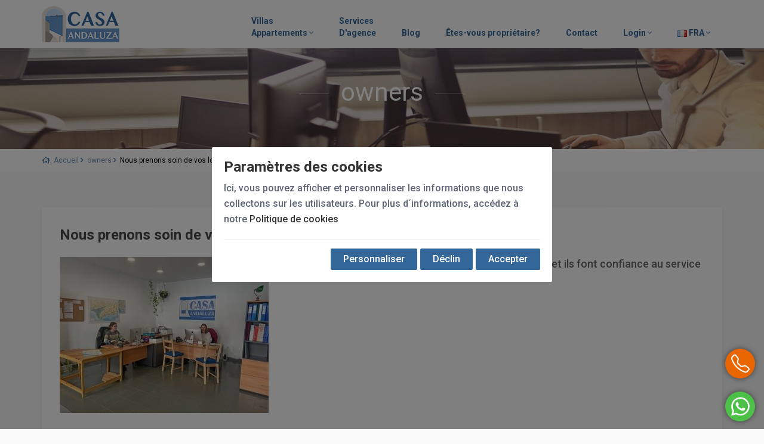

--- FILE ---
content_type: text/html; charset=utf-8
request_url: https://casa-andaluza.com/fr/owners/nous-prenons-soin-de-vos-locataires-n1018/
body_size: 8072
content:


<!DOCTYPE html>
<html id="ctl00_Language" lang="fr">
<head><title>
	Nous prenons soin de vos locataires
</title><meta charset="UTF-8" /><meta name="viewport" content="width=device-width, initial-scale=1, user-scalable=0" />
    
    
    
    
<link rel="shortcut icon" href="/assets/img/favicon.ico" /><link href="https://fonts.googleapis.com/css2?family=Roboto:wght@400;500;700&amp;display=swap" rel="stylesheet" /><link rel="stylesheet" href="//code.jquery.com/ui/1.12.1/themes/base/jquery-ui.css" /><link rel="stylesheet" href="/assets/css/bootstrap.min.css" /><link rel="stylesheet" href="/assets/fonts/css/all.min.css" /><link rel="stylesheet" href="/assets/css/font-awesome.css" /><link rel="stylesheet" href="/assets/css/animate.min.css" /><link rel="stylesheet" href="/assets/css/style.css" /><link rel="stylesheet" href="/assets/css/menu.css" /><link rel="stylesheet" href="/assets/css/responsive.css" /><link rel="stylesheet" href="/assets/css/magnific-popup.css" /><link rel="stylesheet" href="/assets/css/estils_240402.css" /><link rel="stylesheet" href="/assets/css/fontello/fontello.css" />
    <!-- Google tag (gtag.js) -->
    <script async src="https://www.googletagmanager.com/gtag/js?id=AW-1071349549"></script>
    <script>
      window.dataLayer = window.dataLayer || [];
        function gtag() { dataLayer.push(arguments); }

        // Configuración inicial del modo de consentimiento
        gtag('consent', 'default', {
            'ad_storage': 'denied',
            'analytics_storage': 'denied',
            'functionality_storage': 'granted',
            'personalization_storage': 'denied',
            'security_storage': 'granted'
        });

        // Actualiza en función del consentimiento del usuario
        gtag('consent', 'update', {
            'ad_storage': 'granted',
            'analytics_storage': 'granted'
        });

        // Configuración de la propiedad
        gtag('js', new Date());
        gtag('config', 'AW-1071349549');
    </script>

    
    <style>
        :root {
            --corporativo_1: #333;
            --corporativo_2: #369;
        }
    </style>
    <style>
        #cookieChoiceDismiss {
            background-color: #303030;
            border: 1px solid rgba(0, 0, 0, 0.1);
            border-radius: 2px;
            color: #FFF;
            cursor: pointer;
            line-height: 19px;
            padding: 1px 8px;
            text-decoration: none;
            white-space: nowrap;
            font-size: 12px;
            z-index: 100000;
        }

        #cookieChoiceInfo {
            font-size: 12px;
            z-index: 100000;
        }

        #ui-datepicker-div {
            z-index: 10000000 !important;
        }
    </style>

    <style>
        #cookieChoiceInfo {
            width: 25em !important;
            top: unset !important;
            left: 1em !important;
            bottom: 1em !important;
            padding: 2em !important;
            font-size: 15px !important;
        }
        #cookieChoiceInfo span {
            text-align: left;
            display: block;
            margin-bottom: 1em;
        }
        #cookieChoiceInfo #cookieChoiceDismiss {
            display: block;
            margin-left: 0 !important;
            padding: .8em;
            background: #369;
            font-size: 15px;
            border-radius:0;
        }
        #cookieChoiceInfo #cookieChoiceDismiss:hover {
            background:  #333;
        }
        @media(max-width:450px) {
            #cookieChoiceInfo {
                width: 100% !important;
                bottom:0 !important;
                left:0 !important;
            }
        }
        @media(min-width:451px) {
            #cookieChoiceInfo {
                background-color: #fff !important;
                box-shadow: 0 0 10px #999;
            }
        }
        #toTop {
            display: none !important;
        }
         .grecaptcha-badge {
            width: 70px !important;
            overflow: hidden !important;
            transition: all 0.3s ease !important;
            left: 4px !important;
        }
        .grecaptcha-badge:hover {
            width: 256px !important;
        }
    </style>
   <style>
       .popup-title {
           font-size: 24px !important;
       }
       .popup-text {
            font-size: 16px !important;
       }
       .single-check span.name-switch {
            font-size: 18px !important;
            font-weight: 500 !important;
       }
       .popup-customize-container ul li .description {
            font-size: 14px !important;
            color: #999 !important;
       }
       .popup-button-container button {
            font-size: 16px !important;
            font-weight: 500 !important;
       }
   </style>
    <style>
        .phone-widget {
            display: inline-block;
            position: fixed;
            bottom: 8.5rem;
            right: 1.5rem;
            width: 50px;
            height: 50px;
            border-radius: 50%;
            background-color: #ea6500;
            box-shadow: 0 0 10px rgba(0,0,0,.5);
            cursor: pointer;
            opacity: 0;
            z-index: 99999;
            animation-name: fade-in;
            animation-duration: 1000ms;
            animation-fill-mode: forwards;
        }
        .phone-widget .icon {
            width: 50px;
            height: 50px;
            padding: 0.65rem .65em .65rem 1rem;
            fill: #fff;
        }
    </style>
<meta name="description" content="Nous assistons nos clients personnellement et ils font confiance au service de Casa Andaluza" /><meta name="keywords" content="Nous assistons nos clients personnellement et ils font confiance au service de Casa Andaluza" /></head>
<body id="ctl00_body">
    <form name="aspnetForm" method="post" action="/fr/owners/nous-prenons-soin-de-vos-locataires-n1018/" id="aspnetForm">
<div>
<input type="hidden" name="__EVENTTARGET" id="__EVENTTARGET" value="" />
<input type="hidden" name="__EVENTARGUMENT" id="__EVENTARGUMENT" value="" />
<input type="hidden" name="__VIEWSTATE" id="__VIEWSTATE" value="Xrpr0EBcu+YLRL0mt3QDusMeRQ9Yr1RvMUyV0yb8cwzqbspv2lq4zKb0S2E7Q8Q4pImjEsLM1chKYGSTbtCV4LMrXFzMdKVVMqYfglVyfVI=" />
</div>

<script type="text/javascript">
//<![CDATA[
var theForm = document.forms['aspnetForm'];
if (!theForm) {
    theForm = document.aspnetForm;
}
function __doPostBack(eventTarget, eventArgument) {
    if (!theForm.onsubmit || (theForm.onsubmit() != false)) {
        theForm.__EVENTTARGET.value = eventTarget;
        theForm.__EVENTARGUMENT.value = eventArgument;
        theForm.submit();
    }
}
//]]>
</script>


<script src="/WebResource.axd?d=pynGkmcFUV13He1Qd6_TZPtn0oSrKraEBS3IlkpQD4G27ciZLZHJ-q_VGIIFEWSodtOIYeNtlJ9Z3uKsh0520g2&amp;t=638901536248157332" type="text/javascript"></script>


<script src="/ScriptResource.axd?d=x6wALODbMJK5e0eRC_p1LZKPVuMV1q_9xytp_KAdmeODfq7AzjaJ1BZK0OW-JQjMLabxT6v2q3C4b6lO_8sI5nyB34-DbvtEokWpqxuLt2uErCJHsUPVaSESYKzXJRd30&amp;t=3a1336b1" type="text/javascript"></script>
<script src="/ScriptResource.axd?d=P5lTttoqSeZXoYRLQMIScEhkYutO2W7amEJqQuPtMGsaHl9-J5o-Gd1qdJhMRtooe6Eg27_A7AYs_KMJo3g6roE8NcxzDWtlZWIkkgotDkW8e5UZ26gjuLKiRWe3O39b0&amp;t=3a1336b1" type="text/javascript"></script>
<div>

	<input type="hidden" name="__VIEWSTATEGENERATOR" id="__VIEWSTATEGENERATOR" value="4C952D31" />
</div>
        <script type="text/javascript">
//<![CDATA[
Sys.WebForms.PageRequestManager._initialize('ctl00$ScriptManager', 'aspnetForm', [], [], [], 90, 'ctl00');
//]]>
</script>

        <script src='/assets/js/cookie-consent_06032024.js' ></script><script>    new CookieConsent({        title: 'Paramètres des cookies',        text: 'Ici, vous pouvez afficher et personnaliser les informations que nous collectons sur les utilisateurs. Pour plus d´informations, accédez à notre ',        text_necesarias: 'Nécessaire',        link_txt: 'Politique de cookies',        link_href: '/fr/politique-de-confidencialite/',        button_txt: 'Accepter',        button_txt_decline: 'Déclin',        customize: {            button_txt: 'Personnaliser',            options: [                {                     name: 'Nécessaire',                    description: 'Ces cookies sont nécessaires au fonctionnement de notre site Internet.',                    mandatory: true                }, {                     name: 'Analytique',                     description: 'Nous stockons des cookies avec Google Analytics pour compiler des statistiques sur le trafic et le volume de visites sur le site.',                    mandatory:false,                    scripts: [                        {                            place: 'head',                            tag: 'script',                            src: `https://www.googletagmanager.com/gtag/js?id=G-525Y6M40WK`,                            attr:['async']                         }, {                            place: 'head',                            tag: 'script',                            content: `window.dataLayer = window.dataLayer || [];function gtag(){dataLayer.push(arguments);}gtag('js', new Date());gtag('config', 'G-525Y6M40WK');`                        },                        {                            place: 'head',                            tag: 'script',                            content: `!function(f,b,e,v,n,t,s){if(f.fbq)return;n=f.fbq=function(){n.callMethod?n.callMethod.apply(n,arguments):n.queue.push(arguments)};if(!f._fbq)f._fbq=n;n.push=n;n.loaded=!0;n.version='2.0';n.queue=[];t=b.createElement(e);t.async=!0;t.src=v;s=b.getElementsByTagName(e)[0];s.parentNode.insertBefore(t,s)}(window, document,'script','https://connect.facebook.net/en_US/fbevents.js');fbq('init', '2050389715342628');fbq('track', 'PageView');`                        }, {                            place: 'body',                            tag: 'noscript',                            content: `<img height="1" width="1" style="display:none" src="https://www.facebook.com/tr?id=2050389715342628&ev=PageView&noscript=1"/>`                        },                        {                            place: 'head',                            tag: 'script',                            src: `https://www.googletagmanager.com/gtag/js?id=G-NQK093EZQ2`,                            attr:['async']                         }, {                            place: 'head',                            tag: 'script',                            content: `window.dataLayer = window.dataLayer || [];function gtag(){dataLayer.push(arguments);}gtag('js', new Date());gtag('config', 'G-NQK093EZQ2');`                        }, {                            place: 'head',                            tag: 'script',                            content: `function loadScript(a){var b=document.getElementsByTagName('head')[0],c=document.createElement('script');c.type='text/javascript',c.src='https://tracker.metricool.com/resources/be.js',c.onreadystatechange=a,c.onload=a,b.appendChild(c)}loadScript(function(){beTracker.t({hash:'4eb014f8cb76bb0648bb704eb912a5ee'})});`                        }                    ]                }            ],        }    })</script>

        <!--[if lte IE 8]>
            <p class="chromeframe">You are using an <strong>outdated</strong> browser. Please <a href="http://browsehappy.com/">upgrade your browser</a>.</p>
        <![endif]-->

        <!--<div id="preloader">
            <div class="sk-spinner sk-spinner-wave">
                <div class="sk-rect1"></div>
                <div class="sk-rect2"></div>
                <div class="sk-rect3"></div>
                <div class="sk-rect4"></div>
                <div class="sk-rect5"></div>
            </div>
        </div>-->
        <!-- End Preload -->

        <div class="layer"></div>
        <!-- Mobile menu overlay mask -->

        <header id="plain">
            <div class="container">
                <div class="row">
                    <div class="col-xs-9 col-sm-2 logotipo">
                        <div id="logo">
                            <a href="https://casa-andaluza.com/fr/" id="ctl00_Inici2" title="">
                                <img src="/assets/img/logo24casaandaluza.png" id="ctl00_imgLogo2" width="130" data-retina="true" class="logo_normal" alt="" />
                            </a>
                            <a href="https://casa-andaluza.com/fr/" id="ctl00_Inici3" title="">
                                <img src="/assets/img/logo24casaandaluza.png" id="ctl00_imgLogo3" width="110" data-retina="true" class="logo_sticky" alt="" />
                            </a>
                        </div>
                    </div>
                    <nav class="col-xs-3 col-sm-10">
                        <a class="cmn-toggle-switch cmn-toggle-switch__htx open_close" href="javascript:void(0);"><span>Menu mobile</span></a>
                        <div class="main-menu">
                            <div id="header_menu">
                                <img src="/assets/img/logo24casaandaluza.png" id="ctl00_imgLogo1" width="160" data-retina="true" alt="" />
                            </div>
                            <ul>
                                
                                <li>
                                    <a href="javascript:void(0);" class="show-submenu">
                                        Villas<br>Appartements
                                        <i class="fal fa-angle-down"></i>
                                    </a>
                                    <ul>
                                        <li>
                                            <a id="ctl00_ApartamentsTots" href="/fr/tous-les-hebergements/">Tous les hébergements</a>
                                        </li>
                                        <li>
                                            <a id="ctl00_ApartamentsInstant" href="/fr/reservation-instantanee/">Réservation instantanée</a>
                                        </li>
                                        <!-- <li><a href="#">A petición</a></li> -->
                                        <li>
                                            <a id="ctl00_Temporada" href="https://olasdelsol.com/en/" target="_blank">Wintersaison</a>
                                        </li>
                                        <li>
                                            <a id="ctl00_llistatOfertes" href="/fr/offres-speciales/">Offres spéciales</a>
                                        </li>
                                        <li>
                                            <a id="ctl00_apartamentsFavorits" href="/fr/mes-favoris/">Mes Favoris</a>
                                        </li>
                                    </ul>
                                </li>
                                <li>
                                    <a id="ctl00_Serveis" href="/fr/servicesd-agence/">Services<br>D'agence</a>
                                </li>
                                <li>
                                    <a id="ctl00_Blog" href="/fr/blog/">Blog</a>
                                </li>                                
                                
                                <li>
                                    <a id="ctl00_Owners" href="/fr/proprietaires/">Êtes-vous propriétaire?</a>
                                </li>
                                <li>
                                    <a id="ctl00_Contactar" href="/fr/contact/">Contact</a>
                                </li>
                                
                                <li>
                                    <!-- Inicio menú desplegable 'Login' -->
                                    <a href="javascript:void(0);" class="show-submenu">Login <i class="fal fa-angle-down"></i></a>
                                    <ul>
                                        <li>
                                            <a id="ctl00_hostesLogin" href="https://guest.casa-andaluza.com/booking_1995.aspx">Voyageurs</a>
                                        </li>
                                        <li>
                                            <a id="ctl00_propietarisLogin" href="https://server.casa-andaluza.com?idi=4">Propriétaires</a>
                                        </li>
                                    </ul>
                                    <!-- Fin menú desplegable -->
                                </li>


                                <!--<li>-->
                                <!-- Això s'ha de canviar pel link normal, un cop es decideix la pàgina d'inici -->
                                <!--<a href="javascript:void(0);" class="show-submenu">
                                        
                                        <i class="fal fa-angle-down"></i>
                                    </a>
                                    <ul style="min-width:130px;">
                                        <li><a id="ctl00_aEUR" class="menuA">EUR (€)</a></li>
                                        <li><a id="ctl00_aUSD" class="menuA">USD ($)</a></li>
                                        <li><a id="ctl00_aGBP" class="menuA">GBP (£)</a></li>
                                        <li><a id="ctl00_aRUB" class="menuA">RUB</a></li>
                                        <li><a id="ctl00_aJPY" class="menuA">JPY (¥)</a></li>
                                        <li><a id="ctl00_aCNY" class="menuA">CNY</a></li>
                                        <li><a id="ctl00_aCHF" class="menuA">CHF</a></li>
                                        <li><a id="ctl00_aSEK" class="menuA">SEK</a></li>
                                        <li><a id="ctl00_aAUD" class="menuA">AUD</a></li>
                                        <li><a id="ctl00_aCAD" class="menuA">CAD</a></li>
                                    </ul>
                                </li>-->


                                <li>
                                    <a href="javascript:void(0);" class="show-submenu">
                                        <img src='/assets/img/idiomes/fr.gif' alt='english'> FRA
                                        <i class="fal fa-angle-down"></i>
                                    </a>
                                    <ul style="min-width: 130px;">
                                        <li><a href="https://casa-andaluza.com/owners/nous-prenons-soin-de-vos-locataires-n1018/" id="ctl00_idiomaENm" class="menuA" rel="nofollow">
                                            <img src="/assets/img/idiomes/en.gif" alt="english">
                                            English</a></li>
                                        <li><a href="https://casa-andaluza.com/fr/owners/nous-prenons-soin-de-vos-locataires-n1018/" id="ctl00_idiomaFRm" class="menuA" rel="nofollow">
                                            <img src="/assets/img/idiomes/fr.gif" alt="français">
                                            Français</a></li>
                                        <li><a href="https://casa-andaluza.es/owners/nous-prenons-soin-de-vos-locataires-n1018/" id="ctl00_idiomaESm" class="menuA" rel="nofollow">
                                            <img src="/assets/img/idiomes/es.gif" alt="español">
                                            Español</a></li>
                                        <li><a href="https://casa-andaluza.de/owners/nous-prenons-soin-de-vos-locataires-n1018/" id="ctl00_idiomaDEm" class="menuA" rel="nofollow">
                                            <img src="/assets/img/idiomes/de.gif" alt="deutsch">
                                            Deutsch</a></li>
                                    </ul>
                                </li>
                            </ul>
                        </div>
                    </nav>
                </div>
            </div>
        </header>

        
    <section id="ctl00_Titular_fotoFons" class="parallax-window" data-parallax="scroll" data-natural-width="1920" data-natural-height="250" data-image-src="/news/N4F0.jpg">
        <div class="parallax-content-1">
            <div class="animated fadeInDown">
                <h1>
                    owners
                </h1>
            </div>
        </div>
    </section>
    <div id="position">
        <div class="container">
            <ul class='breadcrumbcustom'>
                <li>
                    <a id="ctl00_Titular_arInici" href="http://casa-andaluza.com/fr/">Accueil</a>
                </li>
                <li>
                    <a id="ctl00_Titular_arNoticies" href="/fr/proprietaires/">owners</a>
                </li>
                <li>
                    Nous prenons soin de vos locataires
                </li>
            </ul>
        </div>
    </div>


        <div id="ctl00_visibleCentral" class="container margin_40_mobil">
            <div class="row">

                

                <!-- Pagina central -->
                
    <div class="col-xs-12">
        <div class="box_style_1 margin_top_none_mobil">
            <div class="post nopadding">
                 <h2>
                    Nous prenons soin de vos locataires
                </h2>
                <div class="row box-noticia">
                    <div class="col-xs-12 col-sm-6 col-lg-5">
                        <img id="ctl00_Pagina_Foto" class="img-responsive" src="https://casa-andaluza.es/news/N1018F0x350.jpg" alt="Nous prenons soin de vos locataires" style="border-width:0px;" />
                    </div>
                    <div class="col-xs-12 col-sm-6 col-lg-7">
                        <p class="lead">
                            Nous assistons nos clients personnellement et ils font confiance au service de Casa Andaluza&nbsp;
                        </p>
                    </div>
                </div>
                <ul><li><span style='font-family: Verdana;'><span><span style='font-size: 10pt;'><span style='color: #003366;'>Notre <strong>bureau à Conil est ouvert </strong>en semaine de 9h00 à 15h00.</span></span></span></span></li></ul><ul><li><span style='font-family: Verdana;'><span><span style='font-size: 10pt;'><span style='color: #003366;'>Le bureau de Casa Andaluza bénéficie d&#39;un <strong>excellent emplacement </strong>dans le quartier des affaires de Conil. Nos clients et propriétaires aiment s&#39;arrêter pour une conversation personnelle.</span></span></span></span></li></ul><ul><li><span style='font-family: Verdana;'><span><span style='font-size: 10pt;'><span style='color: #003366;'>Nous fournissons un service <strong>d&#39;urgence téléphonique 24/7 </strong>et ne laissons pas nos clients seuls avec leurs problèmes.</span></span></span></span></li></ul><ul><li><span style='font-family: Verdana;'><span><span style='font-size: 10pt;'><span style='color: #003366;'>Nos employés parlent couramment / parfaitement <strong>l&#39;allemand, l&#39;espagnol et l&#39;anglais.</strong></span></span></span></span></li></ul><ul><li><span style='font-family: Verdana;'><span><span style='font-size: 10pt;'><span style='color: #003366;'>Nous <strong>contactons personnellement</strong> tous nos vacanciers.</span></span></span></span></li></ul><ul><li><span style='font-family: Verdana;'><span><span style='font-size: 10pt;'><span style='color: #003366;'>En cas de groupes de jeunes voyageurs, nous prenons des <strong>mesures préventives pour éviter les perturbations.</strong></span></span></span></span></li></ul><ul><li><span style='font-family: Verdana;'><span><span style='font-size: 10pt;'><span style='color: #003366;'>Nous <strong>tenons nos promesses</strong>, écoutons nos clients et résolvons leurs problèmes rapidement.</span></span></span></span></li></ul><ul><li><span style='font-family: Verdana;'><span><span style='font-size: 10pt;'><span style='color: #003366;'>Les plaintes et <strong>réclamations sont traitées rapidement</strong>, efficacement et, en règle générale, de manière non bureaucratique ..</span></span></span></span></li></ul><ul><li><span style='font-family: Verdana;'><span><span style='font-size: 10pt;'><span style='color: #003366;'>... car il est important pour nous que<strong> nos vacanciers soient satisfaits</strong> et nous fassent confiance.</span></span></span></span></li></ul><ul><li><span style='font-family: Verdana;'><span><span style='font-size: 10pt;'><span style='color: #003366;'>Nous apprécions les<strong> bonnes relations durables</strong>, aussi bien avec les voyageurs qu&#39;avec les propriétaires.</span></span></span></span></li></ul>        
        
            </div>
        </div>
    </div>

            </div>
        </div>

        

        <!-- Peu de pàgina -->
        <footer>
            <h2 class="hidden">Footer Navigation</h2>
            <div class="container">
                <div class="row">
                    <div class="col-sm-12 col-md-6 col-lg-4">
                    <ul>
                        <li>
                            <a href='tel:+34956456053' id='phone'><i class='fal fa-phone-volume'></i>&nbsp;&nbsp;+34 956 456 053</a>
                        </li>
                        <li>
                            <a href='mailto:info@casa-andaluza.com' id='email_footer'><i class='fal fa-envelope'></i>&nbsp;&nbsp;info@casa-andaluza.com</a>
                        </li>
                    </ul>
                    </div>
                    <div class="col-sm-12 col-md-6 col-lg-4">
                        <h3>
                            Plus d'informations</h3>
                        <ul>


                            <li>
                                <a id="ctl00_footerCondicions" href="/fr/conditions-generales/">Conditions générales</a>
                            </li>
                            
                            <li>
                                <a id="ctl00_footerOfertesTreball" href="/fr/travaille-avec-nous/">Travaille avec nous</a>
                            </li>
                            
                            <li>
                                <a id="ctl00_footerPrivacitat" href="/fr/politique-de-confidencialite/">Politique de confidencialité</a>
                            </li>


                            <li>
                                <a id="ctl00_footerNosaltres" href="/fr/avec-nous/">Avec nous</a>
                            </li>
                            <li>
                                <a id="ctl00_footerContactar" href="/fr/contact/">Contact</a>
                            </li>
                            <li>
                                <a id="ctl00_footerFaqs" href="/fr/faq/">FAQ</a>
                            </li>
                        </ul>
                    </div>
                    <div class="col-sm-12 col-md-12 col-lg-4 col-xarxes">
                        <h3>
                            Suivez-nous</h3>
                        <div id="social_footer2">
                            <ul>
                                <li><a title='Facebook' target='_blank' href='https://www.facebook.com/CasaAndaluzaConil/'><i class='fab fa-facebook-f'></i></a></li>
                                <li><a title='Instagram' target='_blank' href='https://www.instagram.com/casa_andaluza/'><i class='fab fa-instagram'></i></a></li>
                                
                                
                                
                                <li><a title='Pinterest' target='_blank' href='https://casaandaluzablog.wordpress.com/'><i class='fab fa-wordpress'></i></i></a></li>
                            </ul>
                        </div>
                    </div>
                </div>
                
                <div class="row">
                    <div class="col-xs-12 col-sm-12 col-md-12 col-lg-12">
                        <div id="social_footer">
                            <p>
                                © Casa Andaluza 2026. Tous droits réservés
                                
                            </p>
                        </div>
                    </div>
                </div>
            </div>
        </footer>
        <div id="toTop"><i class="fa fa-angle-up"></i></div>
    </form>

    <span>
        <a href="tel:+34956456053" target="_blank" class='phone-widget'>
            <svg xmlns="http://www.w3.org/2000/svg" class="bi bi-telephone icon" viewBox="0 0 16 16">
                <path d="M3.654 1.328a.678.678 0 0 0-1.015-.063L1.605 2.3c-.483.484-.661 1.169-.45 1.77a17.6 17.6 0 0 0 4.168 6.608 17.6 17.6 0 0 0 6.608 4.168c.601.211 1.286.033 1.77-.45l1.034-1.034a.678.678 0 0 0-.063-1.015l-2.307-1.794a.68.68 0 0 0-.58-.122l-2.19.547a1.75 1.75 0 0 1-1.657-.459L5.482 8.062a1.75 1.75 0 0 1-.46-1.657l.548-2.19a.68.68 0 0 0-.122-.58zM1.884.511a1.745 1.745 0 0 1 2.612.163L6.29 2.98c.329.423.445.974.315 1.494l-.547 2.19a.68.68 0 0 0 .178.643l2.457 2.457a.68.68 0 0 0 .644.178l2.189-.547a1.75 1.75 0 0 1 1.494.315l2.306 1.794c.829.645.905 1.87.163 2.611l-1.034 1.034c-.74.74-1.846 1.065-2.877.702a18.6 18.6 0 0 1-7.01-4.42 18.6 18.6 0 0 1-4.42-7.009c-.362-1.03-.037-2.137.703-2.877z"/>
            </svg>
        </a>
    </span>

    <script src="https://code.jquery.com/jquery-2.2.3.min.js" integrity="sha256-a23g1Nt4dtEYOj7bR+vTu7+T8VP13humZFBJNIYoEJo=" crossorigin="anonymous"></script>
    <script src="https://code.jquery.com/ui/1.11.4/jquery-ui.min.js" integrity="sha256-xNjb53/rY+WmG+4L6tTl9m6PpqknWZvRt0rO1SRnJzw=" crossorigin="anonymous"></script>

    

    <script src="/assets/js/bootstrap.min.js"></script>
    <script src="/assets/js/common_scripts_min.js"></script>
    <script src="/assets/js/functions.js"></script>
    <script src="/assets/js/modernizr.js"></script>

    <script>$(function () {$.datepicker.regional['fr'] = {closeText: 'Fermer',prevText: 'Précédent',nextText: 'Suivant',currentText: 'Aujourd\'hui',monthNames: ['Janvier','Février','Mars','Avril','Mai','Juin','Juillet','Août','Septembre','Octobre','Novembre','Décembre'],monthNamesShort: ['Jan','Fév','Mar','Avr','Mai','Jun','Jul','Aoû','Sep','Oct','Nov','Déc'],dayNames: ['Dimanche','Lundi','Mardi','Mercredi','Jeudi','Vendredi','Samedi'],dayNamesShort: ['Dim','Lun','Mar','Mer','Jeu','Ven','Sam'],dayNamesMin: ['Di','Lu','Ma','Me','Je','Ve','Sa'],dateFormat: 'dd/mm/yy',firstDay: 1,isRTL: false};$.datepicker.setDefaults($.datepicker.regional['fr']);});</script>
    <script>  const whatsappNumber = '34660451839';</script>
    <script src="/assets/js/whatsapp-flotant.js"></script>

    

    
</body>
</html>


--- FILE ---
content_type: text/css
request_url: https://casa-andaluza.com/assets/css/style.css
body_size: 13339
content:
/*
Theme Name: CITYTOURS 
Theme URI: http://www.ansonika.com/citytours/
Author: Ansonika
Author URI: http://themeforest.net/user/Ansonika/

/*============================================================================================*/
/* 1.  SITE STRUCTURE and TYPOGRAPHY */
/*============================================================================================*/

/*-------- 1.1 Typography --------*/
body {
    background: #f9f9f9;
    font-size: 14px;
    line-height: 26px;
    font-family: 'Roboto', sans-serif;
    color: #5d6475;
    /* -webkit-font-smoothing: antialiased; */
}

h1, h2, h3, h4, h5, h6 {
    /* -webkit-font-smoothing: antialiased; */
    color: #333;
}
h3 { font-size: 22px; }
.main_title {
    text-align: center;
    font-size: 16px;
    margin-bottom: 40px;
}
.main_title h2 {
    font-size: 24px;
    font-weight: 600;
    margin-bottom: 10px;
    margin-top: 0;
    color: #369;
}
.main_title p {
    font-weight: 400;
    font-size: 18px;
    line-height: 28px;
}
h2 span, h3 span, h4 span, h5 span, h6 span {
    color: #369;
}
.box_style_1 p.inner {
    font-size: 22px;
    margin: -30px -30px 20px -30px;
    background-color: #369;
    padding: 10px 20px 10px 18px;
    color: #fff;
    border: 1px solid #fff;
    -webkit-border-top-left-radius: 3px;
    text-align: center;
    -webkit-border-top-right-radius: 3px;
    -moz-border-radius-topleft: 3px;
    -moz-border-radius-topright: 3px;
    border-top-left-radius: 3px;
    border-top-right-radius: 3px;
}

/*General links color*/
a {
    color: #369;
    text-decoration: none;
    -webkit-transition: all 0.2s ease;
    transition: all 0.2s ease;
    outline: none;
}
a:hover, a:focus {
    color: #264d73;
    text-decoration: none;
    outline: none;
}
p {
    margin: 0 0 20px 0;
}
.nopadding {
    margin: 0 !important;
    padding: 0 !important;
}
hr {
    margin-top: 20px;
    margin-bottom: 20px;
    border: 0;
    border-top: 1px solid #ddd;
}

/*-------- 1.2 Buttons --------*/
a.button_intro, .button_intro {
    border: none;
    
    font-size: inherit;
    color: #fff !important;
    background: #369;
    cursor: pointer;
    padding: 8px 25px;
    display: inline-block;
    outline: none;
    font-size: 12px;
    text-align: center;
    -webkit-transition: all 0.3s;
    -moz-transition: all 0.3s;
    transition: all 0.3s;
    -webkit-border-radius: 3px;
    -moz-border-radius: 3px;
    border-radius: 3px;
    text-transform: uppercase;
    font-weight: bold;
    min-width: 150px;
}
    a.button_intro:hover, .button_intro:hover {
        background: #fff;
        color: #369 !important;
    }
    a.button_intro.outilne, .button_intro.outline {
        border: 2px solid #fff;
        color: #fff;
        background: none;
        padding: 6px 23px;
    }
    a.button_intro:hover, .button_intro:hover {
        background: #fff;
        color: #369;
    }
a.button_drop, .button_drop {
    border: none;
    
    font-size: inherit;
    color: #369 !important;
    background: #ededed;
    cursor: pointer;
    padding: 5px 15px !important;
    display: inline-block;
    outline: none;
    font-size: 11px;
    -webkit-transition: all 0.3s;
    -moz-transition: all 0.3s;
    transition: all 0.3s;
    text-align: center;
    -webkit-border-radius: 3px;
    -moz-border-radius: 3px;
    border-radius: 3px;
    text-transform: uppercase;
    font-weight: bold !important;
    width: 49%;
}
    a.button_drop.outilne, .button_drop.outline {
        border: 2px solid #ededed;
        color: #369;
        background: none;
        padding: 3px 23px !important;
    }
    a.button_drop:hover, .button_drop:hover {
        background: #ededed;
        color: #333;
    }
    a.button_drop.outline:hover, .button_drop.outline:hover {
        background: #ededed;
        color: #333;
        border: 2px solid #ededed;
    }
a.btn_1, .btn_1 {
    border: none;    
    font-size: inherit;
    color: #fff;
    background: #51bce6;
    cursor: pointer;
    padding: 7px 10px;
    display: inline-block;
    outline: none;
    font-size: 12px;
    -webkit-transition: all 0.3s;
    -moz-transition: all 0.3s;
    transition: all 0.3s;
    font-weight: bold;
}
    a.btn_1.green, .btn_1.green {
        background: #83c99f;
    }
    a.btn_1.white, .btn_1.white {
        background: #fff;
        color: #369;
    }
    a.btn_1.white:hover, .btn_1.white a:hover {
        background: #333;
        color: #fff;
    }
    a.btn_1.outline, .btn_1.outiline, input .btn_1.outiline {
        color: #555;
        background: none;
        border: 2px solid #555;
        padding: 5px 18px;
    }
        a.btn_1.outline:hover, .btn_1.outiline:hover, input .btn_1.outiline:hover {
            color: #fff;
            background: #369;
            border: 2px solid #369;
        }
    a.btn_1.medium, .btn_1.medium {
        padding: 10px;
        font-size: 14px;
    }
    a.btn_1.small, .btn_1.small {
        padding: 5px 8px;
        font-size: 10px;
        line-height: 9px;
        text-transform: none;
        color: #fff !important;
    }
    a.btn_1:hover, .btn_1:hover {
        background: #333;
    }
a.bt_facebook {
    color: #fff !important;
    background: #337ab7;
    font-weight: bold;
    font-size: 12px;
    text-decoration: none;
    text-align: center;
    padding: 10px 5px;
    border: none;
    display: block;
    -webkit-border-radius: 5px;
    -moz-border-radius: 5px;
    border-radius: 5px;
}
a.bt_paypal {
    color: #fff !important;
    padding: 10px 8px;
    background: #5bc0de;
    font-weight: bold;
    font-size: 12px;
    text-decoration: none;
    text-align: center;
    border: none;
    display: block;
    -webkit-border-radius: 5px;
    -moz-border-radius: 5px;
    border-radius: 5px;
}
a.btn_map {
    border: none;
    
    font-size: inherit;
    color: #fff;
    background: #369;
    cursor: pointer;
    padding: 12px 20px;
    display: inline-block;
    outline: none;
    font-size: 12px;
    -webkit-transition: all 0.3s;
    -moz-transition: all 0.3s;
    transition: all 0.3s;
    -webkit-border-radius: 3px;
    -moz-border-radius: 3px;
    border-radius: 3px;
    text-transform: uppercase;
    font-weight: bold;
    display: block;
    text-align: center;
}
    a.btn_map:hover {
        background: #333;
    }
a.btn_full, .btn_full {
    border: none;    
    font-size: inherit;
    color: #fff;
    width: 100%;
    background: #369;
    cursor: pointer;
    padding: 12px 20px;
    display: inline-block;
    outline: none;
    font-size: 12px;
    -webkit-transition: all 0.3s;
    -moz-transition: all 0.3s;
    transition: all 0.3s;
    font-weight: 700;
    display: block;
    text-align: center;
    margin-bottom: 10px;
}
    a.btn_full:hover, .btn_full:hover {
        background: #333;
    }
    a.btn_full.cerca, .btn_full.cerca {
        font-size: 16px;
    }
a.btn_full_outline {
    border: none;
    
    font-size: inherit;
    color: #369;
    background: none;
    border: 2px solid #369;
    cursor: pointer;
    padding: 10px 20px;
    display: inline-block;
    outline: none;
    font-size: 12px;
    -webkit-transition: all 0.3s;
    -moz-transition: all 0.3s;
    transition: all 0.3s;
    -webkit-border-radius: 3px;
    -moz-border-radius: 3px;
    border-radius: 3px;
    text-transform: uppercase;
    font-weight: bold;
    display: block;
    text-align: center;
}
    a.btn_full_outline:hover {
        border: 2px solid #333;
        color: #333;
    }

/*-------- 1.3 Structure --------*/

/* Header */

header {
    width: 100%;
    position: fixed;
    left: 0;
    top: 0;
    z-index: 99999;
    padding: 10px 0;
}

header#plain{background-color:#fff;}

    header #logo .logo_sticky {
        display: none;
    }

    header.sticky #logo .logo_normal {
        display: none;
    }

    header.sticky #logo .logo_sticky {
        display: block;
    }

    header.sticky #top_line {
        height: 0;
        overflow: hidden;
        padding: 0;
        opacity: 0;
    }

    header.sticky {
        -webkit-box-shadow: 0px 2px 10px -2px rgba(0, 0, 0, 0.41);
        -moz-box-shadow: 0px 2px 10px -2px rgba(0, 0, 0, 0.41);
        box-shadow: 0px 2px 10px -2px rgba(0, 0, 0, 0.41);
        background: none;
        background-color: #FFF;        
    }
ul#top_tools {
    padding: 0;
    position: absolute;
    right: 15px;
    top: 0;
    z-index: 999;
}
.sticky ul#top_tools a {
    color: #333;
}
ul#top_tools li {
    display: inline-block;
    padding: 0 10px;
}
#top_line {
    color: #fff;
    height: 28px;
    font-size: 12px;
    border-bottom: 1px solid rgba(255,255,255,0.2);
    transition: all 0.2s ease-in-out;
    -moz-transition: all 0.1s ease-in-out;
    -webkit-transition: all 0.1s ease-in-out;
    -o-transition: all 0.1s ease-in-out;
    font-size: 11px;
    visibility: visible;
    opacity: 1;
    margin-bottom: 5px;
    position: relative;
    z-index: 999999;
}
ul#top_links {
    list-style: none;
    margin: 0;
    padding: 0;
    float: right;
}
a#access_link, a#wishlist_link {
    position: relative;
    display: inline-block;
    padding-left: 16px;
}
#access_link:before, #wishlist_link:before {
    font-style: normal;
    font-weight: normal;
    font-family: "fontello";
    font-size: 14px;
    position: absolute;
    left: 0;
    top: 0;
}
#wishlist_link:before {
    content: "\ec5e";
}
#access_link:before {
    content: "\e97f";
}
ul#top_links li {
    display: inline-block;
    border-left: 1px solid rgba(255,255,255,0.3);
    margin-right: 5px;
    padding-left: 8px;
}
    ul#top_links li:first-child {
        border-left: none;
        padding-left: 0;
    }
ul#top_links a {
    color: #fff;
}

/* Header  plain*/
header#plain{background-color:#fff;}
header#plain.sticky{
	-webkit-box-shadow: 0px 2px 10px -2px rgba(0, 0, 0, 0.41);
	-moz-box-shadow:    0px 2px 10px -2px rgba(0, 0, 0, 0.41);
	box-shadow:         0px 2px 10px -2px rgba(0, 0, 0, 0.41);
	background-color:#fff; 
	position:fixed;
	left:0;
	top:0;
	z-index:99999;
}
header#plain.sticky #logo .logo_normal{ display:none;}
header#plain.sticky #logo .logo_sticky{ display:block; }
header#plain #top_line{color:#888;border-bottom:1px solid rgba(0,0,0,0.1);}
header#plain ul#top_links li{border-left: 1px solid rgba(0,0,0,0.1);}
header#plain ul#top_links li:first-child{border-left:none;}
header#plain ul#top_tools a{ color:#333; }
header#plain ul#top_links a{ color:#888; }
header#plain ul#top_links :hover a{ color:#333; }
/* Header  colored*/
header#colored.sticky {
    background-color: #369;
    padding-bottom: 0;
    border-bottom: 2px solid #369;
}
    header#colored.sticky ul#top_tools a {
        color: #fff;
    }
/* Drop down cart / login / search  */
.dropdown.dropdown-search, .dropdown.dropdown-cart {
    float: right;
    font-size: 13px !important;
}
.dropdown-cart .dropdown-menu, .dropdown-access .dropdown-menu, .dropdown-search .dropdown-menu {
    border: none;
    -webkit-border-radius: 0;
    -moz-border-radius: 0;
    border-radius: 0;
    float: right;
    left: auto;
    min-width: 0;
    padding: 15px;
    right: 0;
    width: 250px;
    top: 100%;
    font-size: 12px;
    font-weight: normal;
    text-shadow: none;
    text-transform: none !important;
    border-top: 2px solid #369;
}
    .dropdown-cart .dropdown-menu:before, .dropdown-access .dropdown-menu:before, .dropdown-search .dropdown-menu:before {
        bottom: 100%;
        right: 10%;
        border: solid transparent;
        content: " ";
        height: 0;
        width: 0;
        position: absolute;
        pointer-events: none;
        border-bottom-color: #369;
        border-width: 7px;
        margin-left: -7px;
    }
.dropdown-menu {
    margin-top: 14px;
}
ul#cart_items {
    padding: 5px 0 0 0;
    list-style: none;
}
    ul#cart_items li {
        border-bottom: 1px solid #ededed;
        position: relative;
        margin: 0;
        padding: 5px 10px;
        padding-bottom: 10px;
        width: 100%;
        clear: both;
    }
        ul#cart_items li .image {
            border: 1px solid #ddd;
            overflow: hidden;
            width: 50px;
            height: 50px;
            float: left;
            margin-right: 10px;
        }
            ul#cart_items li .image img {
                padding: 1px;
                width: 48px;
                height: auto;
            }
        ul#cart_items li strong {
            font-weight: normal;
            float: left;
            color: #999;
            margin-top: 10px;
            float: left;
            width: 150px;
            line-height: 14px;
        }
            ul#cart_items li strong > a {
                color: #333;
                display: block;
            }
                ul#cart_items li strong > a:hover {
                    color: #369;
                }
        ul#cart_items li a.action {
            color: #999;
            position: absolute;
            font-size: 14px;
            right: 10px;
            top: 0;
            width: 15px;
            height: 15px;
        }
            ul#cart_items li a.action:hover {
                color: #333;
                background: none;
            }
        ul#cart_items li:last-child div {
            color: #999;
            text-align: right;
            font-size: 14px;
            padding: 10px 0 15px 0;
            display: block;
        }
        ul#cart_items li:last-child span {
            color: #333;
            font-weight: bold;
            font-size: 16px;
        }
.dropdown-cart .dropdown-menu a.button_drop {
    display: inline-block;
}

.dropdown- .dropdown-menu {
    margin-top: 7px;
}

.login-or {
    position: relative;
    font-size: 16px;
    color: #aaa;
    margin-top: 10px;
    margin-bottom: 10px;
    padding-top: 10px;
    padding-bottom: 10px;
}

.span-or {
    display: block;
    position: absolute;
    left: 50%;
    top: 2px;
    margin-left: -30px;
    background-color: #fff;
    width: 60px;
    text-align: center;
}

.hr-or {
    background-color: #cdcdcd;
    height: 1px;
    margin-top: 0px !important;
    margin-bottom: 0px !important;
}

a#forgot_pw {
    color: #999 !important;
    font-size: 11px;
    padding: 0;
    margin: -5px 0 10px 0;
    display: block;
}

    a#forgot_pw:hover {
        color: #333 !important;
    }

.dropdown-search .dropdown-menu {
    margin-top: 15px;
    right: -25px;
}

.input-group button {
    background-color: #333;
    color: #fff;
    border-color: #333;
}

    .input-group button:hover, .input-group button:focus {
        background-color: #369;
        color: #fff;
        border-color: #369;
    }

/* Footer  */
footer {
    background: #333;
    color: #fff;
    padding: 30px 0 10px 0;
}

    footer h3 {
        font-size: 15px;
        font-weight: 600;
        text-transform: uppercase;        
        color: #369;
    }

    footer a {
        color: #484848;
    }

        footer a:hover {
            color: #369;
        }

    footer ul {
        margin: 18px 0 0 0;
        padding: 0 0 20px 0;
        list-style: none;
    }

#social_footer {
	text-align: center;
	border-top: 1px solid rgba(255,255,255,0.2);
	padding-top: 30px;	
}

#social_footer2 {
    margin-top: 20px;
}

    #social_footer p, #social_footer2 p {
        font-size: 12px;
        color: #484848;
    }


#social_footer ul {
    margin: 0;
    padding: 0 0 10px 0;
    text-align: center;
}

    #social_footer ul li, #social_footer2 ul li {
        display: inline-block;
        margin: 0 5px 10px 0;
    }

        #social_footer ul li a, #social_footer2 ul li a {
            color: #484848;
            text-align: center;
            line-height: 34px;
            display: block;
            font-size: 16px;
            width: 35px;
            height: 35px;
            border: 1px solid rgba(0,0,0,0.3);
            -webkit-border-radius: 50%;
            -moz-border-radius: 50%;
            border-radius: 50%;
        }

            #social_footer ul li a:hover, #social_footer2 ul li a:hover {
                border: 1px solid #369;
                background: #369;
                color: #fff;
            }

@media screen and (max-width: 767px) {
    footer {
        padding: 30px 0 10px 20px;
    }

    #social_footer {
        text-align: left;
        padding-top: 10px;
    }

    #social_footer2 {
        margin-top: 20px;
    }

        #social_footer2 ul {
            text-align: left;
        }

            #social_footer2 ul li {
                margin: 0 10px 10px 0;
            }
}

@media screen and (max-width: 1023px) {
    footer ul {
        line-height: 1.8;
    }
}

@media screen and (min-width: 1024px) {

    #social_footer2 ul {
        padding: 0 0 10px 0;
        text-align: left;
    }
}

@media screen and (max-width: 1200px) {
    .col-xarxes {
        padding-right: 0;
        padding-left: 0;
    }
}

@media screen and (max-width: 991px) {
    .col-xarxes {
        clear: left;
        padding-right: 15px;
        padding-left: 15px;
    }
}

a#phone, a#email_footer {
    display: block;
    position: relative;
    color: #fdf7ac;
    font-size: 16px;
    margin: 20px 0;
}

    a#phone:hover, a#email_footer:hover {
        color: #fff;
    }


/*============================================================================================*/
/* 2.  CONTENT  */
/*============================================================================================*/
/*-------- 2.1 Home --------*/
.feature_home {
    padding: 20px 0;
    position: relative;
    background: transparent;
    color: #888;    
}

    .feature_home h2 {
        font-size: 18px;
        font-weight: 600;
        color: #369;
    }

    .feature_home i {
        margin: auto;
        margin-bottom: 20px;
        display: block;
        width: 120px;
        height: 120px;
        line-height: 110px;
        text-align: center;
        -webkit-border-radius: 50%;
        -moz-border-radius: 50%;
        border-radius: 50%;
        border: 1px dashed #ccc;
        font-size: 62px;
        color: #6dcff6;
    }

@media screen and (min-width: 1024px) {
    .feature_home {
        padding: 30px 20px;
    }
}

.other_tours ul {
    list-style: none;
    padding: 0;
    margin: 0 0 0 0;
}

    .other_tours ul li a {
        border-bottom: 1px solid #ededed;
        padding: 5px 0 10px 0;
        display: block;
        color: #333;
    }

        .other_tours ul li a:hover {
            background-color: #f9f9f9;
            color: #369;
        }

    .other_tours ul li:last-child a {
        border-bottom: none;
    }

    .other_tours ul li a i {
        font-size: 22px;
        margin-right: 5px;
        margin-left: 2px;
        position: relative;
        top: 5px;
        color: #555;
    }

.other_tours_price {
    float: right;
    margin-top: 5px;
    margin-right: 5px;
    color: #888;
}

/* Home 2 */
#hero {
    position: relative;
    height: 500px;
    background-size: cover;
    color: #fff;
    width: 100%;
    font-size: 16px;
    display: table;
    z-index: 99;
    text-align: center;
    text-transform: uppercase;
}
.intro_title {
    display: table-cell;
    vertical-align: middle;
    width: 100%;
    background: rgba(0, 0, 0, 0.2);
}

    .intro_title h1 {
        font-size: 40px;
        margin: 0 30px;
        color: #fff;
        font-weight: bold;        
    }

@media screen and (max-width: 767px) {
    #hero, .header-video {
        height: 350px !important;
    }
    .intro_title {        
        vertical-align: top;
    }
    .intro_title h1 {
        margin-top: 65px;
    }    
}

@media screen and (min-width: 1280px) {
    .intro_title h1 {
        font-size: 45px;
        margin: 0 0 5px;
    }
}

/* Home 3 */
.header-video {
  position: relative;
  overflow: hidden;
  background: #4d536d url(../img/slide_hero.jpg) no-repeat center center;
  background-size: cover;
}
#hero_video {
	position: relative;
    background-size: cover;
    color:#fff;
	width: 100%;
	font-size:16px;
	display:table;
	height:100%;
	z-index:99;
	text-align:center;
	text-transform:uppercase;
}
#hero_video a.video{display:none;}
video {
    width: 100%;
    position: absolute;
    top: 0;
    bottom: 0;
    left: 0;
    right: 0;
}
.teaser-video {
  width: 100%;
  height: auto; 
}
.header-video--media {
  width: 100%;
  height: auto;
}

/* Home 5 */
#search_bar_container{
	background:#333;
	background-color:rgba(255, 255, 255, 0.5);
	padding:15px 0;
	position:absolute;
	left:0;
	bottom:0;
	width:100%;
	text-align:center;
}

.search_bar {
    position: relative;
    width: 100%;
    margin: auto;
    display: -webkit-box; /* OLD - iOS 6-, Safari 3.1-6 */
    display: -moz-box; /* OLD - Firefox 19- (buggy but mostly works) */
    display: -ms-flexbox; /* TWEENER - IE 10 */
    display: -webkit-flex; /* NEW - Chrome */
    -webkit-flex-wrap: wrap; /* Safari 6.1+ */
    display: flex;
    flex-wrap: wrap;
}

@media screen and (min-width: 768px) {
    #search_bar_container {
        padding: 20px 0 15px;
    }
}

#nav-search-in {
    display: inline-block;
    height: 45px;
    left: 0;
    overflow: hidden;
    position: absolute;
    top: 0;
    background: #6ccef5;
}

    #nav-search-in #nav-search-in-content {
        color: #fff;
        display: inline-block;
        font-size: 12px;
        text-transform: uppercase;
        height: 45px;
        line-height: 35px;
        margin: 5px 65px 0 15px;
        text-indent: 1px;
        text-overflow: ellipsis;
        white-space: nowrap;
        width: 60px;
        overflow: visible;
    }

    #nav-search-in.nav-facade-active .nav-down-arrow {
        display: inline-block;
        right: 15px;
        top: 20px;
        background: url(../img/arrow_down.png);
        height: 6px;
        width: 10px;
        position: absolute;
    }

.nav-facade-active #searchDropdownBox {
    cursor: pointer;
    height: 45px;
    left: 15px;
    opacity: 0;
    top: 0;
    visibility: visible;
    width: auto;
}

#searchDropdownBox {
    background: none repeat scroll 0 0 white;
    border: 1px solid #DDDDDD;
    color: black;
    left: 5px;
    margin: 0;
    outline: medium none;
    padding: 0;
    position: absolute;
    top: 0;
    visibility: hidden;
    width: 100px;
}

.nav-searchfield-outer {
    border: none;
    background: #fff;
    color: #ccc;
    display: block;
    font-size: 15px;
    left: 0;
    padding: 5px;
    position: relative;
    width: 100%;
    border: none;
    height: 45px;
    font-weight: 600;
    margin-top: 1px;
}

#twotabsearchtextbox {
    background: #FFF;
    width: 100%;
    border: none;
    box-shadow: none;
    color: #333;
    font-size: 14px;
    height: 30px;
    padding: 3px 0 0 150px;
    outline: none;
    font-weight: bold;
}

.nav-submit-button {
    background: #fff url(../img/search-bt.png) no-repeat center center;
    border: none;
    cursor: pointer;
    display: block;
    height: 45px;
    right: 5px;
    position: absolute;
    text-indent: -9999px;
    top: 0;
    width: 40px;
}

    .nav-submit-button .nav-submit-input {
        background: #fff;
        border: medium none;
        color: white;
        cursor: pointer;
    }

/*-------- 2.2 All tours list / All tours grid --------*/
.box_style_cat {
    background: #fff;
    -webkit-border-radius: 3px;
    -moz-border-radius: 3px;
    border-radius: 3px;
    border: 1px solid #ddd;
    margin-bottom: 25px;
}

ul#cat_nav {
    list-style: none;
    margin: 0;
    padding: 0;
}

    ul#cat_nav li {
        border-bottom: 1px solid #ddd;
    }

        ul#cat_nav li a {
            position: relative;
            color: #777;
        }

            ul#cat_nav li a span {
                font-size: 11px;
                color: #999;
            }

        ul#cat_nav li:last-child {
            border-bottom: 0;
            padding-bottom: 0;
        }

        ul#cat_nav li:first-child a:hover, ul#cat_nav li:first-child a#active {
            -webkit-border-top-left-radius: 3px;
            -webkit-border-top-right-radius: 3px;
            -moz-border-radius-topleft: 3px;
            -moz-border-radius-topright: 3px;
            border-top-left-radius: 3px;
            border-top-right-radius: 3px;
        }

        ul#cat_nav li:last-child a:hover, ul#cat_nav li:last-child a#active {
            -webkit-border-bottom-right-radius: 3px;
            -webkit-border-bottom-left-radius: 3px;
            -moz-border-radius-bottomright: 3px;
            -moz-border-radius-bottomleft: 3px;
            border-bottom-right-radius: 3px;
            border-bottom-left-radius: 3px;
        }

        ul#cat_nav li a {
            display: block;
            padding: 15px 10px;
        }

            ul#cat_nav li a:hover, ul#cat_nav li a#active {
                background: #f9f9f9;
                color: #111;
            }

    ul#cat_nav i {
        font-size: 22px;
        margin-right: 5px;
        float: left;
    }

#tools {
    background: #eee;
    padding: 5px;
    margin-bottom: 15px;
}

/* Map */
.marker_info {
    width: 280px;
    height: 320px;
    border-radius: 3px;
    text-align: center;
    background: #FFF;
    background: rgba(255, 255, 255, 0.9);
    position: relative;
    z-index: 9999999;
}

    .marker_info img {
        display: block;
        -webkit-border-top-left-radius: 3px;
        -webkit-border-top-right-radius: 3px;
        -moz-border-radius-topleft: 3px;
        -moz-border-radius-topright: 3px;
        border-top-left-radius: 3px;
        border-top-right-radius: 3px;
    }

    .marker_info h3 {
        font-size: 18px;
        line-height: 18px;
        text-transform: uppercase;
        margin-bottom: 10px;
    }

    .marker_info span {
        display: block;
        padding: 0px 20px;
        font-size: 12px;
        line-height: 16px;
        color: #7a7f82;
        margin-bottom: 15px;
    }

    .marker_info:after {
        right: 100%;
        top: 50%;
        border: solid transparent;
        content: " ";
        height: 0;
        width: 0;
        position: absolute;
        pointer-events: none;
        border-color: rgba(0, 0, 0, 0);
        border-right-color: rgba(255, 255, 255, 0.9);
        border-width: 10px;
        margin-top: -10px;
    }

.strip_all_tour_list {
    margin-bottom: 30px;
    background-color: #fff;
    display: block;
    color: #777;
    -webkit-box-shadow: 0px 0px 5px 0px rgba(0,0,0,0.1);
    -moz-box-shadow: 0px 0px 5px 0px rgba(0,0,0,0.1);
    box-shadow: 0px 0px 5px 0px rgba(0,0,0,0.1);
}

    .strip_all_tour_list h3 {
        text-transform: uppercase;
    }

.tour_list_desc .rating {
    margin: 15px 0 3px 0;
    font-size: 15px;
}

.img_list {
    overflow: hidden;
    min-height: 220px;
    text-align: center;
    position: relative;
}

    .img_list img {
        width: 100%;
        height: auto;
        /* width: auto;
        height: 220px; */
        position: absolute;
        left: 0;
    }

    .img_list a img {
        /*-webkit-transform: scale(1.2);
        transform: scale(1.2);
        -webkit-transition: all 0.7s ease;
        transition: all 0.7s ease;*/
    }

    .img_list a:hover img {
        /*-webkit-transform: scale(1);
        transform: scale(1);*/
    }

    .img_list .short_info {
        padding: 10px;
        text-align: left;
    }

.price_list .button {
    display: block;
}

.tour_list_desc {
    padding:0 10px;
    /* padding: 10px 20px 0 0; */
    border-right: 1px solid #ededed;
    /* height: 220px; */
    line-height: 17px;
}

    .tour_list_desc h2 {
        font-size: 18px;
        line-height: 20px;
        margin-top: 10px;
        margin-bottom: 5px;
    }

.price_list {
	display:table;
    /* height:220px; */
    padding-bottom:15px;
	font-size:36px;
	color:#333;
	width:100%;
	margin-left:-15px;
}

    .price_list small {
        font-size: 11px;
        color: #999;
        display: block;
        margin-bottom: 10px;
    }

    .price_list div {
        display: table-cell;
        vertical-align: middle;
        text-align: center;
    }

    .price_list div .rating {
        display: block;              
    }    

    .price_list p {
        padding: 0;
        margin: 0;
    }

    .price_list .preu {
        display: block;
        margin-bottom: 20px;
        letter-spacing: -2px;
    }

    .price_list .desde {
        display: block;
        color: #999;
        font-size: 16px;        
        margin-bottom: 10px;
    }

    .price_list .normal_price_list {
        display: block;
        text-decoration: line-through;
        color: #999;
        font-size: 20px;
        margin-top: 10px;
        margin-bottom: 10px;
    }

    .price_list sup {
        font-size: 22px;
        position: relative;
        top: -10px;
    }

    .price_list div.from {
        display: block;
        padding-top: 30px;
        margin-left: -35px;
    }

    .price_list div.details {
        display: block;
        padding-top: 20px;
    }

ul.add_info {
    list-style: none;
    padding: 0;
    margin: 0;
}

ul.add_info li{
	display:inline-block;
	margin-right:5px;	
	text-align:center;
	width:35px;
	height:35px;	
}

        ul.add_info li i {
            display: block;
            font-size: 22px;
            top: 6px;
            margin-bottom: 5px;
            position: relative;
        }

#filters_col, #search_col {
    background-color: #fff;
    padding: 20px 25px;    
    -webkit-border-radius: 3px;
    -moz-border-radius: 3px;
    border-radius: 3px;
    margin-bottom: 25px;
    font-size: 16px;
    box-shadow: rgba(0, 0, 0, 0.06) 0px 2px 4px 0px;
}

    #filters_col label, #search_col label {
        color: #999;
        font-weight: normal;
        font-size: 14px;
    }

a#filters_col_bt, a#search_col_bt {
    display: block;
    color: #888;
}

    a#filters_col_bt .icon_set_1_icon-65, a#search_col_bt .icon_set_1_icon-65 {
        font-size: 20px;
        position: relative;
        top: 0;
        margin-right: 5px;
    }

.filter_type .categoria {
    border-top: 1px solid #ddd;
    margin: 15px 0;
    padding: 15px 0 0 0;
    font-size: 14px;
}

.filter_type ul {
    list-style: none;
    padding: 0;
    margin: 0 0 15px 0;
}

    .filter_type ul li .rating {
        font-size: 16px;
        left: -7px;
        position: relative;
        top: 3px;
    }

/*-------- 2.3 Single tour page --------*/
#Img_carousel .sp-selected-thumbnail {
    border-bottom: 2px solid #369;
}

.parallax-content-2 {
    position: absolute;
    left: 0;
    bottom: 0;
    z-index: 999;
    padding: 0 0 20px 0;
    color: #fff;
    font-size: 13px;
    /*background: url(../img/shadow_single.png) repeat-x bottom left;*/
    background: linear-gradient(#f9f9f9, #336699);
    width: 100%;
}

    .parallax-content-2 div h1 {
        font-size: 40px;        
        font-weight: 400;
        color: #fff;
        margin: 0;
        padding-top: 25px;
        
    }

    .parallax-content-2 .rating {
        font-size: 14px;
    }

#price_single_main {
    text-align: right;
    padding-top: 25px;
    font-weight: normal;
}

    #price_single_main span {
        font-size: 60px;
        color: #fff;
    }

    #price_single_main sup {
        font-size: 22px;
        position: relative;
        top: -25px;
    }

#price_single {
    background-color: #e74c3c;
    color: #fff;
    font-size: 36px;
    margin: -15px;
    padding: 20px 15px 10px 15px;
    -webkit-border-top-left-radius: 3px;
    -webkit-border-top-right-radius: 3px;
    -moz-border-radius-topleft: 3px;
    -moz-border-radius-topright: 3px;
    border-top-left-radius: 3px;
    border-top-right-radius: 3px;
    margin-bottom: 15px;
}

    #price_single small {
        font-size: 12px;
    }

#single_tour_feat ul {
    list-style: none;
    padding: 0;
    margin: 0;
    display: table;
    border-bottom: 1px solid #e7e9ef;
    margin-bottom: 30px;
}

    #single_tour_feat ul li {
        display: table-cell;
        width: 1%;
        vertical-align: middle;
        text-align: center;
        padding: 0 10px 20px 10px;
        white-space: nowrap;
    }

        #single_tour_feat ul li:last-child {
            margin-right: 0;
        }

        #single_tour_feat ul li i {
            font-size: 34px;
            display: block;
            margin-bottom: 10px;
        }

#single_tour_desc h3, h2.apartament {
    font-size: 20px;
    font-weight: 600;
    color: #5d6475;
    margin-bottom: 20px;    
    margin-top: 0;    
}

#single_tour_desc h4 {
    line-height: 20px;
    font-size: 18px;
}

#map {
    width: 100%;
    height: 100vh;
}

.table.table_summary td {
    border-top: 1px solid #ededed;
    width: 50%;
}

.table.table_summary tr.total {
    color: #369;
    font-size: 15px;
    font-weight: bold;
    text-transform: uppercase;
}

.review_strip_single {
    position: relative;
    padding: 20px 0 0 0;
    margin: 20px 0 0 0;
    border-top: 1px solid #ddd;
}

    .review_strip_single img {
        top: -15px;
        position: absolute;
        left: 0;
        border: 4px solid #fff;
    }

    .review_strip_single h3 {
        font-size: 18px;
        /*margin: 0px 0 15px 30px;*/
        margin: -20px 0 20px 50px;
        padding: 0;
    }

    .review_strip_single small {
        float: right;
        font-size: 12px;
        margin-top: -10px;
        font-style: italic;
    }

    .review_strip_single .rating {
        font-size: 16px;
        color: #369;
        font-weight: bold;        
    }

.normal_price_single {
    font-size: 18px;
    text-decoration: line-through;
}

.price_in {
    font-size: 42px;
    color: #e74c3c;
    border-bottom: 1px solid #ededed;
    text-align: center;
    padding-top: 30px;
    background-color: #fff8e5;
    margin: -20px -20px 20px -20px;
}

    .price_in small {
        font-size: 11px;
        color: #999;
        display: block;
        margin-bottom: 20px;
        margin-top: 4px;
    }

    .price_in p {
        padding: 0;
        margin: 0;
    }

.normal_price_in {
    display: block;
    text-decoration: line-through;
    color: #999;
    font-size: 20px;
    margin-top: 10px;
}

.price_in sup {
    font-size: 22px;
    position: relative;
    top: -10px;
}

.table.options_booking td i {
    font-size: 26px;
}

.table.options_booking td {
    vertical-align: middle;
}
/*Update version 1.1*/
#general_rating {
    font-size: 18px;
    margin: 10px 0 20px 0;
}

    #general_rating .rating {
        display: inline;
    }

#rating_summary ul {
    list-style: none;
    margin: 0 0 0 0;
    padding: 0;
}

    #rating_summary ul li .rating {
        display: inline-block;
        font-size: 14px;
        float: right;
    }
/*End Update version 1.1*/

/*-------- 2.4 Cart - Payment - Confirmation --------*/
#hero_2 {
    position: relative;
    height: 470px;
    background: #4d536d url(../img/slide_hero_2.jpg) no-repeat center center;
    background-size: cover;
    color: #fff;
    width: 100%;
    font-size: 16px;
    display: table;
    text-align: center;
}

    #hero_2 .intro_title h1 {
        font-size: 38px;
        margin-bottom: 15px;
    }

        #hero_2 .intro_title h1:before, #hero_2 .intro_title h1:after {
            display: inline-block;
            width: 60px;
            height: 1px;
            content: '';
            vertical-align: middle;
            background: rgba(255,255,255,0.5);
        }

        #hero_2 .intro_title h1:before {
            margin-right: 10px;
        }

        #hero_2 .intro_title h1:after {
            margin-left: 10px;
        }


.bs-wizard {
    width: 90%;
    margin: auto;
}

    .bs-wizard > .bs-wizard-step {
        padding: 0;
        position: relative;
    }

        .bs-wizard > .bs-wizard-step .bs-wizard-stepnum {
            font-size: 16px;
            margin-bottom: 5px;
        }

        .bs-wizard > .bs-wizard-step .bs-wizard-info {
            color: #999;
            font-size: 14px;
        }

        .bs-wizard > .bs-wizard-step > .bs-wizard-dot {
            position: absolute;
            width: 30px;
            height: 30px;
            display: block;
            background: #fbe8aa;
            top: 45px;
            left: 50%;
            margin-top: -15px;
            margin-left: -15px;
            border-radius: 50%;
        }

            .bs-wizard > .bs-wizard-step > .bs-wizard-dot:after {
                content: ' ';
                width: 14px;
                height: 14px;
                background: #369;
                border-radius: 50px;
                position: absolute;
                top: 8px;
                left: 8px;
            }

        .bs-wizard > .bs-wizard-step > .progress {
            position: relative;
            border-radius: 0px;
            height: 8px;
            box-shadow: none;
            margin: 23px 0;
        }

            .bs-wizard > .bs-wizard-step > .progress > .progress-bar {
                width: 0px;
                box-shadow: none;
                background: #fbe8aa;
            }

        .bs-wizard > .bs-wizard-step.complete > .progress > .progress-bar {
            width: 100%;
        }

        .bs-wizard > .bs-wizard-step.active > .progress > .progress-bar {
            width: 50%;
        }

        .bs-wizard > .bs-wizard-step:first-child.active > .progress > .progress-bar {
            width: 0%;
        }

        .bs-wizard > .bs-wizard-step:last-child.active > .progress > .progress-bar {
            width: 100%;
        }

        .bs-wizard > .bs-wizard-step.disabled > .bs-wizard-dot {
            background-color: #f5f5f5;
        }

            .bs-wizard > .bs-wizard-step.disabled > .bs-wizard-dot:after {
                opacity: 0;
            }

        .bs-wizard > .bs-wizard-step:first-child > .progress {
            left: 50%;
            width: 50%;
        }

        .bs-wizard > .bs-wizard-step:last-child > .progress {
            width: 50%;
        }

        .bs-wizard > .bs-wizard-step.disabled a.bs-wizard-dot {
            pointer-events: none;
        }

.form_title {
    position: relative;
    padding-left: 55px;
    margin-bottom: 10px;
}

    .form_title h3 strong {
        background-color: #369;
        text-align: center;
        width: 40px;
        height: 40px;
        display: inline-block;
        -webkit-border-radius: 50%;
        -moz-border-radius: 50%;
        border-radius: 50%;
        color: #fff;
        font-size: 18px;
        line-height: 40px;
        text-align: center;
        position: absolute;
        left: 0;
        top: 0;
    }

    .form_title h3 {
        margin: 0;
        padding: 0;
    }

    .form_title p {
        color: #999;
        margin: 0;
        padding: 0;
        font-size: 12px;
        line-height: 14px;
    }

@media screen and (max-width: 767px) {
    .form_title h3 {
        font-size: 20px;
    }
}

.step {
	border-left: 1px solid #ddd;
	padding:20px 0 20px 31px;
	margin:0 0 10px 20px;
}

.cards {
    margin-top: 18px;
}

.table {
    border-bottom: 1px solid #ddd;
}

    .table.options_cart td i {
        font-size: 38px;
    }

    .table.cart-list th, .table.options_cart th {
        background-color: #fff;
        text-transform: uppercase;
    }

    .table.cart-list td {
        vertical-align: middle;
    }

    .table.options_cart td {
        vertical-align: middle;
    }

.numbers-row {
    position: relative;
    width: 97px;
    height: 33px;
    overflow: visible;
}

    .numbers-row.list {
        margin: auto;
        margin-bottom: 5px;
        margin-top: 15px;
    }

input.qty2 {
    position: relative;
    width: 35px;
    height: 33px;
    border-radius: none;
    text-align: center;
    left: 31px;
    font-size: 12px;
    padding: 5px;
}

.button_inc {
    text-indent: -9999px;
    cursor: pointer;
    position: absolute;
    width: 33px;
    height: 33px;
    z-index: 9;
}

.dec {
    background: #fff url(../img/minus.png) no-repeat center center;
    border: 1px solid #cccccc;
    left: 0;
    top: 0;
    -webkit-border-top-left-radius: 4px;
    -webkit-border-bottom-left-radius: 4px;
    -moz-border-radius-topleft: 4px;
    -moz-border-radius-bottomleft: 4px;
    border-top-left-radius: 4px;
    border-bottom-left-radius: 4px;
}

.inc {
    background: #fff url(../img/plus.png) no-repeat center center;
    right: 0;
    top: 0;
    border: 1px solid #cccccc;
    -webkit-border-top-right-radius: 4px;
    -webkit-border-bottom-right-radius: 4px;
    -moz-border-radius-topright: 4px;
    -moz-border-radius-bottomright: 4px;
    border-top-right-radius: 4px;
    border-bottom-right-radius: 4px;
}

#total {
    text-align: right;
    margin-top: 20px;
}

    #total h3 {
        font-size: 26px;
        line-height: 26px;
        padding: 0;
        font-weight: bold;
        display: block;
        margin: 0 0 10px 0;
    }

.options i {
    font-size: 22px;
}

.thumb_cart {
    border: 1px solid #ddd;
    overflow: hidden;
    width: 60px;
    height: 60px;
    margin-right: 10px;
    float: left;
}

    .thumb_cart img {
        padding: 1px;
        width: 58px;
        height: auto;
    }

.table.confirm th {
    text-transform: uppercase;
}

.table.confirm td {
    width: 50%;
}

#policy {
    padding: 10px 0 0 50px;
}

/*-------- 2.5 About --------*/
.feature {
    padding: 30px 30px 20px 120px;
    position: relative;
    background: #fff;
    margin-bottom: 30px;
    color: #888;
    -webkit-box-shadow: 0px 0px 5px 0px rgba(0,0,0,0.1);
    -moz-box-shadow: 0px 0px 5px 0px rgba(0,0,0,0.1);
    box-shadow: 0px 0px 5px 0px rgba(0,0,0,0.1);
}

    .feature i {
        margin: 0;
        position: absolute;
        top: 30px;
        left: 30px;
        padding: 0;
        margin: 0;
        width: 65px;
        height: 65px;
        line-height: 60px;
        text-align: center;
        -webkit-border-radius: 50%;
        -moz-border-radius: 50%;
        border-radius: 50%;
        border: 1px dashed #ccc;
        font-size: 34px;
        color: #6dcff6;
    }

.features-bg {
    position: relative;
    min-height: 400px;
}

.features-img {
    width: 100%;
    height: 400px;
    text-align: center;
    line-height: 400px;
}

.features-content {
    position: relative;
    padding: 50px 100px;
    height: 400px;
    background-color: #369;
    color: #fff;
    font-size: 18px;
}

    .features-content h3 {
        color: #fff;
        font-size: 32px;
        font-weight: 700;
        line-height: 46px;
        margin-bottom: 20px;        
    }

@media screen and (max-width: 1023px) {
    .features-content {
        padding: 20px 50px;
    }
}

@media screen and (min-width: 1024px) and (max-width: 1279px) {
    .features-content {
        padding: 8% 70px;
    }
}

.review_strip {
    background: #fff;
    -webkit-border-radius: 3px;
    -moz-border-radius: 3px;
    border-radius: 3px;
    position: relative;
    padding: 30px 20px 20px 30px;
    margin-bottom: 30px;
    -webkit-box-shadow: 0px 0px 5px 0px rgba(0,0,0,0.1);
    -moz-box-shadow: 0px 0px 5px 0px rgba(0,0,0,0.1);
    box-shadow: 0px 0px 5px 0px rgba(0,0,0,0.1);
}

    .review_strip img {
        top: -15px;
        position: absolute;
        left: 25px;
        border: 4px solid #fff;
    }

    .review_strip h4 {
        font-size: 18px;
        margin: -10px 0 35px 80px;
        padding: 0;
    }

    .review_strip p {
        margin-bottom: 10px;
    }

    .review_strip .rating {
        font-size: 16px;
    }

.rating {
    font-size: 18px;
}

    .rating small {
        font-size: 12px;
        color: #000;
    }

    .rating .voted {
        color: #F90;
    }


/*-------- 2.6 Contact us --------*/
#map_contact {
    width: 100%;
    height: 450px;
}

#directions {
    background-color: #369;
    padding: 22px 0;
}

ul#contact-info {
    list-style: none;
    margin: 0 0 0 0;
    padding: 0;
}

.tape {
    position: absolute;
    left: 0;
    top: -20px;
    height: 45px;
    width: 100%;
    background: url(../img/tape.png) no-repeat center top;
    display: block;
}

.loader {
    margin-left: 5px;
    position: absolute;
}

.error_message {
    color: #F33;
    font-weight: 600;
    margin-bottom: 4px;
}

/*-------- 2.7 Login --------*/
#hero.login {
    height: auto;
    display: block;
    text-transform: none;
    font-size: 12px;
    background: url(../img/bg_login.jpg) no-repeat center center;
    background-size: cover;
}

#login {
    margin: 170px 0 60px;
    color: #333;
    text-align: left;
    background-color: #fff;
    -moz-box-shadow: 0 0 5px rgba(0, 0, 0, 0.4);
    -webkit-box-shadow: 0 0 5px rgba(0, 0, 0, 0.4);
    box-shadow: 0 0 5px rgba(0, 0, 0, 0.4);
    padding: 30px;
}

#pass-info {
    width: 98.5%;
    margin-bottom: 15px;
    color: #829CBD;
    text-align: center;
    font: 12px/25px Arial, Helvetica, sans-serif;
}

    #pass-info.weakpass {
        border: 1px solid #FF9191;
        background: #FFC7C7;
        color: #94546E;
        text-shadow: 1px 1px 1px #FFF;
    }

    #pass-info.stillweakpass {
        border: 1px solid #FBB;
        background: #FDD;
        color: #945870;
        text-shadow: 1px 1px 1px #FFF;
    }

    #pass-info.goodpass {
        border: 1px solid #C4EEC8;
        background: #E4FFE4;
        color: #51926E;
        text-shadow: 1px 1px 1px #FFF;
    }

    #pass-info.strongpass {
        border: 1px solid #6ED66E;
        background: #79F079;
        color: #348F34;
        text-shadow: 1px 1px 1px #FFF;
    }

    #pass-info.vrystrongpass {
        border: 1px solid #379137;
        background: #48B448;
        color: #CDFFCD;
        text-shadow: 1px 1px 1px #296429;
    }
/*-------- 2.8 Tour guide page --------*/
#tour_guide {
    text-align: center;
}

.img-circle.styled {
    border: 5px solid #fff;
}

#filters {
    padding: 20px;
    background-color: #f2f2f2;
    border-bottom: 1px solid #ededed;
    margin: 0 -15px 30px -15px;
}

a.bt_filters {
    background-color: #fff;
    border: 1px solid #ddd;
    padding: 6px 8px;
    color: #888;
    display: inline-block;
}
/*============================================================================================*/
/* 3.  COMMON  */
/*============================================================================================*/

.box_style_1 {
    background: #fff;
    margin-bottom: 25px;
    padding: 30px;
    position: relative;
    color: #666;
    box-shadow: rgba(0, 0, 0, 0.06) 0px 2px 4px 0px;
}

    .box_style_1 p {
        margin-bottom: 15px;
        line-height: 24px;
        font-size: 14px;
    }

.box_style_3 {
    padding: 20px;
    position: relative;
    background: #fff;
    margin-bottom: 30px;
    color: #888;
    -webkit-box-shadow: 0px 0px 5px 0px rgba(0,0,0,0.1);
    -moz-box-shadow: 0px 0px 5px 0px rgba(0,0,0,0.1);
    box-shadow: 0px 0px 5px 0px rgba(0,0,0,0.1);
    text-align: center;
}

    .box_style_3 h3 {
        font-size: 20px;
    }

    .box_style_3 i {
        margin: auto;
        margin-bottom: 20px;
        display: block;
        width: 80px;
        height: 80px;
        line-height: 80px;
        text-align: center;
        -webkit-border-radius: 50%;
        -moz-border-radius: 50%;
        border-radius: 50%;
        border: 1px dashed #ccc;
        font-size: 42px;
        color: #6dcff6;
    }

.box_style_4, .box_style_2 {
    background: #fff;
    margin-bottom: 25px;
    padding: 20px;
    position: relative;
    text-align: center;
    box-shadow: rgba(0, 0, 0, 0.06) 0px 2px 4px 0px;
}

    .box_style_4:after, .box_style_4:before {
        content: "";
        position: absolute;
        border-left: 10px solid transparent;
        border-right: 10px solid transparent;
        bottom: 100%;
        left: 50%;
        margin-left: -10px;
    }

    .box_style_4:before {
        border-bottom: 10px solid #ccc;
        margin-bottom: 0;
    }

    .box_style_4:after {
        border-bottom: 10px solid #fff;        
        z-index: 1;
    }

    .box_style_2 i, .box_style_4 i {
        font-size: 52px;
        margin-top: 10px;
        display: inline-block;
        color: #ccc;
    }

    .box_style_2 a.phone, .box_style_4 a.phone {
        font-size: 20px;
        display: block;
        margin-bottom: 20px;
    }

@media screen and (max-width: 767px) {
    .box_style_1 p {
        margin-top: 15px;
    }
}

@media screen and (min-width: 768px) {
    .box-noticia {
        padding-bottom: 20px;
    }
}

@media screen and (max-width: 1023px) {
    .box_style_4,
    .box_style_2,
    .box_style_1 {
        margin-top: 25px;
    }

    .margin_top_none_mobil {
        margin-top: 0;
    }
}

/* Input form style */
.form-control {    
    font-weight: normal;
    height: 45px;
    padding: 8px 10px;
    color: #333;
    border-radius: 0;
    -webkit-appearance: none;
    -moz-appearance: none;
}

#booking .form-group {
    position: relative;
}
.expose {
    position: relative;
}
#overlay {
    background: rgba(0,0,0,0.4);
    display: none;
    width: 100%;
    height: 100%;
    position: fixed;
    top: 0;
    left: 0;
    z-index: 1;
    bottom: 0;
}

/* Error validate style */
label.error {
    font-size: 11px;
    position: absolute;
    top: -15px;
    right: -30px;
    z-index: 99;
    height: 25px;
    line-height: 25px;
    background-color: #e34f4f;
    color: #fff;
    font-weight: normal;
    padding: 0 6px;
}

    label.error:after {
        content: '';
        position: absolute;
        border-style: solid;
        border-width: 0 6px 6px 0;
        border-color: transparent #e34f4f;
        display: block;
        width: 0;
        z-index: 1;
        bottom: -6px;
        left: 20%;
    }

/* Scroll top button */
#toTop {
    width: 40px;
    height: 40px;
    background-color: rgba(0, 0, 0, 0.6);
    text-align: center;
    padding: 10px;
    line-height: 20px;
    position: fixed;
    bottom: 10px;
    right: 10px;
    cursor: pointer;
    display: none;
    color: #fff;
    font-size: 20px;
    z-index: 1;
}

/*Background colors*/
.white_bg {
    background-color: #fff;
}

@media screen and (max-width: 767px) {
    .no_bg_mobil {
        background: transparent;
    }
}
/*Spacing*/
.add_bottom_30 {
    margin-bottom: 30px;
}

.add_bottom_45 {
    margin-bottom: 45px;
}

.add_bottom_60 {
    margin-bottom: 60px;
}

/*List*/
ul.list_ok {
	list-style:none;
	margin: 0 0 20px 0;
	padding:0;
	line-height:22px;
}
ul.list_ok li {
	position:relative;
	padding-left:25px;
}
ul.list_ok li:before {
    font-style: normal;    
    font-family: "Font Awesome 5 Pro";
    font-size:14px;
    content: "\f00c";
    color:#369;
    position:absolute;
    left:0;
    top:0;
}
ul.list_ok.restriccions li:before {
    content: "\f00d";
    color: red;
}
ul.list_ok.general {
    -webkit-column-count: 2;
    -moz-column-count: 2;
    column-count: 2;
}
ul.list_order {
    list-style: none;
    margin: 0 0 30px 0;
    padding: 0;
    line-height: 30px;
    font-size: 14px;
}

    ul.list_order li {
        position: relative;
        padding-left: 40px;
        margin-bottom: 10px;
    }

        ul.list_order li span {
            background-color: #369;
            color: #fff;
            position: absolute;
            left: 0;
            top: 0;
            text-align: center;
            font-size: 18px;
            -webkit-border-radius: 50%;
            -moz-border-radius: 50%;
            border-radius: 50%;
            width: 30px;
            height: 30px;
            line-height: 30px;
        }

/** Pagination **/
.pagination > li > a,
.pagination > li > span {
    color: #888;
}

    .pagination > li > a:hover,
    .pagination > li > span:hover,
    .pagination > li > a:focus,
    .pagination > li > span:focus {
        color: #333 !important;
        background-color: #f9f9f9;
    }

.pagination > .active > a,
.pagination > .active > span,
.pagination > .active > a:hover,
.pagination > .active > span:hover,
.pagination > .active > a:focus,
.pagination > .active > span:focus {
    background-color: #555;
    border-color: #555;
}

/* Drop down select footer */
.styled-select select {
    background: transparent;
    width: 107%;
    padding: 7px 5px 5px 15px;
    border: 0;
    border-radius: 0;
    height: 37px;
    margin: 0;
    font-weight: 400;
    -moz-appearance: window;
    -webkit-appearance: none;
    cursor: pointer;
    color: #999;
}

.styled-select {
    width: 100%;
    overflow: hidden;
    height: 40px;
    background: #434343 url(../img/down_arrow_select.png) no-repeat right center;
    border: none;
    margin-bottom: 15px;
    -webkit-border-radius: 3px;
    -moz-border-radius: 3px;
    border-radius: 3px;
}

    .styled-select select::-ms-expand {
        display: none;
    }

    .styled-select select:focus {
        outline: none;
    }

/* Drop down select filters */
.styled-select-filters select {
    background: transparent;
    width: 107%;
    padding: 7px 5px 5px 10px;
    border: 0;
    border-radius: 0;
    height: 31px;
    margin: 0;
    font-weight: 400;
    -moz-appearance: window;
    -webkit-appearance: none;
    cursor: pointer;
    font-size: 12px;
    color: #888;
}

.styled-select-filters {
    width: 100%;
    overflow: hidden;
    height: 34px;
    background: #fff url(../img/down_arrow_select_filters.png) no-repeat right center;
    border: none;
    margin: 0;
    padding: 0;
    border: 1px solid #ddd;
    display: block;
}

    .styled-select-filters select::-ms-expand {
        display: none;
    }

    .styled-select-filters select:focus {
        outline: none;
    }

/* Margin tools */
.margin_60 {
    padding-top: 60px;
    padding-bottom: 60px;
}

.margin_40_mobil {
    margin-top: 60px;
    margin-bottom: 60px;
}

.margin_30 {
    margin-top: 30px;
    margin-bottom: 30px;
}

.padding_20 {
    padding-top: 20px;
}

@media screen and (max-width: 1023px) {
    .margin_40_mobil {
        margin-top: 40px;
        margin-bottom: 40px;
    }

    .padding_20 {
        padding-top: 0;
    }

    .margin_60 {
        padding-top: 40px;
        padding-bottom: 40px;
    }
}

/* Parallax bg */
.parallax-window {
    min-height: 250px;
    background: transparent;
    position: relative;
}

.parallax-content-1 {
    display: table;
    width: 100%;
    height: 250px;
}

    .parallax-content-1 > div {
        display: table-cell;
        padding: 0 15%;
        vertical-align: middle;
        text-align: center;
        color: #fff;
        font-size: 16px;
    }

    .parallax-content-1 div h1, .parallax-content-1 div h3 {
        font-size: 42px;
        /*text-transform: uppercase;*/
        font-weight: 400;
        color: #fff;
    }

    .parallax-content-1 div h1 {
        margin-bottom: 0;        
        margin-top: 60px;
    }

        .parallax-content-1 div h1:before, .parallax-content-1 div h1:after {
            display: inline-block;
            width: 50px;
            height: 1px;
            content: '';
            vertical-align: middle;
            background: rgba(255,255,255,0.5);
        }

        .parallax-content-1 div h1:before {
            margin-right: 10px;
        }

        .parallax-content-1 div h1:after {
            margin-left: 10px;
        }

    .parallax-content-1 div a i {
        color: #fff;
        opacity: 0.5;
        font-size: 72px;
        -webkit-transition: all 0.5s ease;
        transition: all 0.5s ease;
    }

    .parallax-content-1 div a:hover i {
        opacity: 1;
    }

@media screen and (max-width: 767px) {
    .parallax-content-1 div h1:before, .parallax-content-1 div h1:after {
        content: none;
    }

    .parallax-content-1 div h1:before {
        margin-right: 0;
    }

    .parallax-content-1 div h1:after {
        margin-left: 0;
    }
}

@media screen and (max-width: 1023px) {
    .parallax-window {
        min-height: 200px;
    }

    .parallax-content-1 {
        height: 200px;
    }

        .parallax-content-1 div h1, .parallax-content-1 div h3 {
            font-size: 38px;
        }
}

@media screen and (min-width: 1024px) and (max-width: 1279px) {
    .search-title {
        font-size: 14px;
    }
}

.search-title {
    font-size: 12px;
    padding-bottom: 20px;    
    text-transform: uppercase;
}

/* Tours boxes*/
.tour_container {
    background-color: #fff;
    padding: 1px;
    -webkit-box-shadow: 0px 0px 5px 0px rgba(0,0,0,0.1);
    -moz-box-shadow: 0px 0px 5px 0px rgba(0,0,0,0.1);
    box-shadow: 0px 0px 5px 0px rgba(0,0,0,0.1);
    margin-bottom: 30px;
}

.img_container {
    position: relative;
    overflow: hidden;
}

.tour_container .tour_title {
    padding: 20px 15px;
    position: relative;
}

    .tour_container .tour_title .rating {
        font-size: 14px;
    }

    .tour_container .tour_title h3 {
        margin: 0;
        font-size: 18px;
        line-height: 24px;        
        text-align: left;        
    }

    .tour_container .tour_title p {
        font-size: 14px;
        text-align: left;        
        line-height: 22px;
    }

.wishlist {
    position: absolute;
    top: 10px;
    right: 10px;
    width: 40px;
    height: 40px;
    z-index: 2;
    font-size: 20px;
    line-height: 40px;
    text-align: center;
    cursor: pointer;
}

    .wishlist a {
        color: #888;
        cursor: pointer;
        display: block;
    }

.strip_all_tour_list .wishlist a {
    color: #fff;
}

.strip_all_tour_list .wishlist {
    position: absolute;
    top: 10px;
    right: 25px;
    width: 30px;
    height: 30px;
    z-index: 2;
    font-size: 20px;
    line-height: 30px;
    font-size: 14px;
    text-align: center;
    cursor: pointer;
    color: #fff !important;
}

.img_container a:hover img {
    -webkit-transform: scale(1);
    transform: scale(1);
}

.short_info {
    position: absolute;
    left: 0;
    bottom: 0;
    /* background: url(../img/shadow_tour.png) repeat-x left bottom; */
    width: 100%;
    padding: 15px;
    color: #fff;
}

    .short_info i {
        font-size: 25px;
        display: inline-block;
        vertical-align: middle;
        font-weight: normal;
        font-style: normal;
        padding: 0;
        margin: 0;
    }

    .short_info .price {        
        font-size: 28px;
        font-weight: 500;
        display: inline-block;
    }
    .short_info .price sup {
        font-size: 18px;
        position: relative;
        top: -5px;
    }    

/* Ribbons */
.ribbon {
    position: absolute;
    top: 0;
    left: -1px;
    width: 78px;
    height: 78px;
    z-index: 1;
}

    .ribbon.vermell {
        background: url(../img/ribbon_vermell.png);
    }

    .ribbon.verd {
        background: url(../img/ribbon_verd.png);
    }

.ribbon-text {
    color: #fff;
    transform: rotate(-45deg);
    padding-top: 27px;
    margin-left: -35px;
}

.ribbon-text-home {
    color: #fff;
    transform: rotate(-45deg);
    padding-top: 15px;
    margin-left: -9px;
}

/* Tooltips */
.tooltip_styled {
    display: inline;
    position: relative;
    z-index: 999;
}

.tooltip-item {
    cursor: pointer;
    display: inline-block;
}

    .tooltip-item::after {
        content: '';
        position: absolute;
        width: 300px;
        height: 20px;
        bottom: 100%;
        left: 50%;
        pointer-events: none;
        -webkit-transform: translateX(-50%);
        transform: translateX(-50%);
    }

.tooltip_styled:hover .tooltip-item::after {
    pointer-events: auto;
}

.tooltip-content {
    position: absolute;
    z-index: 9999;
    width: 120px;
    left: 50%;
    margin: 0 0 20px -61px;
    bottom: 100%;
    text-align: left;
    line-height: 20px;
    display: block;
    padding: 15px;
    font-size: 12px;
    color: #fff;
    box-shadow: -5px -5px 15px rgba(48,54,61,0.2);
    background: #333;
    opacity: 0;
    cursor: default;
    pointer-events: none;
}

.tooltip-effect-1 .tooltip-content {
    -webkit-transform: translate3d(0,-10px,0);
    transform: translate3d(0,-10px,0);
    -webkit-transition: opacity 0.3s, -webkit-transform 0.3s;
    transition: opacity 0.3s, transform 0.3s;
}

.tooltip-effect-2 .tooltip-content {
    -webkit-transform-origin: 50% calc(100% + 10px);
    transform-origin: 50% calc(100% + 10px);
    -webkit-transform: perspective(1000px) rotate3d(1,0,0,45deg);
    transform: perspective(1000px) rotate3d(1,0,0,45deg);
    -webkit-transition: opacity 0.2s, -webkit-transform 0.2s;
    transition: opacity 0.2s, transform 0.2s;
}

.tooltip-effect-3 .tooltip-content {
    -webkit-transform: translate3d(0,10px,0) rotate3d(1,1,0,25deg);
    transform: translate3d(0,10px,0) rotate3d(1,1,0,25deg);
    -webkit-transition: opacity 0.3s, -webkit-transform 0.3s;
    transition: opacity 0.3s, transform 0.3s;
}

.tooltip-effect-4 .tooltip-content {
    -webkit-transform-origin: 50% 100%;
    transform-origin: 50% 100%;
    -webkit-transform: scale3d(0.7,0.3,1);
    transform: scale3d(0.7,0.3,1);
    -webkit-transition: opacity 0.2s, -webkit-transform 0.2s;
    transition: opacity 0.2s, transform 0.2s;
}

.tooltip_styled:hover .tooltip-content {
    pointer-events: auto;
    opacity: 1;
    -webkit-transform: translate3d(0,0,0) rotate3d(0,0,0,0);
    transform: translate3d(0,0,0) rotate3d(0,0,0,0);
}

.tooltip_styled.tooltip-effect-2:hover .tooltip-content {
    -webkit-transform: perspective(1000px) rotate3d(1,0,0,0deg);
    transform: perspective(1000px) rotate3d(1,0,0,0deg);
}

.tooltip-content::after {
    content: '';
    top: 100%;
    left: 50%;
    border: solid transparent;
    height: 0;
    width: 0;
    position: absolute;
    pointer-events: none;
    border-color: transparent;
    border-top-color: #333;
    border-width: 10px;
    margin-left: -10px;
}

.tooltip-content .label {
    margin-left: 10px;
}

.tooltip-content i {
    font-size: 20px !important;
    top: 3px !important;
    left: -3px !important;
    position: relative;
}

.tooltip-content h4 {
    display: block;
    margin: 0 0 10px 0;
    line-height: 14px;
    font-size: 14px;
    color: #fff;
    text-transform: uppercase;
}

.tooltip-content a {
    font-weight: bold;
}

/* Tooltip flip */
.tooltip_flip {
    position: relative;
}

    .tooltip_flip::after {
        content: '';
        position: absolute;
        width: 100%;
        height: 20px;
        bottom: 100%;
        pointer-events: none;
        left: 50%;
        -webkit-transform: translateX(-50%);
        transform: translateX(-50%);
    }

    .tooltip_flip:hover::after {
        pointer-events: auto;
    }

.tooltip-content-flip {
    position: absolute;
    z-index: 9999;
    width: 80px;
    height: 80px;
    left: -40%;
    bottom: 100%;
    text-align: center;
    color: #fff;
    opacity: 0;
    margin-bottom: 7px;
    cursor: default;
    pointer-events: none;
    -webkit-backface-visibility: hidden;
    backface-visibility: hidden;
    -webkit-transition: opacity 0.3s, -webkit-transform 0.3s;
    transition: opacity 0.3s, transform 0.3s;
}

.strip_all_tour_list .tooltip-content-flip {
    left: -65%;
}

.tooltip-effect-1 .tooltip-content-flip {
    -webkit-transform: translate3d(0,10px,0);
    transform: translate3d(0,10px,0);
}

.tooltip_flip:hover .tooltip-content-flip {
    opacity: 1;
    pointer-events: auto;
    -webkit-transform: translate3d(0,0,0);
    transform: translate3d(0,0,0);
}

.tooltip-content-flip > span {
    float: left;
    width: 100%;
    padding-left: 5px;
    padding-right: 5px;
    height: 100%;
    position: relative;
    -webkit-backface-visibility: hidden;
    backface-visibility: hidden;
    -webkit-transition: -webkit-transform 0.3s;
    transition: transform 0.3s;
}

.tooltip-back {
    background: #369;
    font-size: 12px;
    line-height: 14px;
    padding-top: 25px;
    -webkit-transform-origin: 0% 50%;
    transform-origin: 0% 50%;
    -webkit-transform: perspective(1000px) rotate3d(0,1,0,90deg);
    transform: perspective(1000px) rotate3d(0,1,0,90deg);
}

.tooltip_flip:hover .tooltip-content-flip > span {
    -webkit-transform: perspective(1000px) rotate3d(0,1,0,0deg);
    transform: perspective(1000px) rotate3d(0,1,0,0deg);
}

.tooltip-content-flip .tooltip-front::after,
.tooltip-content-flip .tooltip-back::after {
    content: '';
    position: absolute;
    top: 100%;
    width: 0;
    height: 0;
}

.tooltip-content-flip .tooltip-front::after {
    right: 0;
    border-top: 10px solid #e64b50;
    border-left: 10px solid transparent;
}

.tooltip-content-flip .tooltip-back::after {
    left: 45%;
    border-top: 10px solid #e64b50;
    border-right: 10px solid transparent;
}

/* Position  breadcrumbs */
#position {
    background-color: #FFF;
    padding: 6px 0;
    font-size: 12px;
}
#position ul li:first-child {
    padding-left: 20px;
}
#position ul.breadcrumbcustom li:first-child:before{
    content:"\f015";    
    font-family: "Font Awesome 5 Pro";
    position:absolute;
    left:0;
    top:0;
    color:#369;
}
#position ul {
    margin: 0;
    padding: 0;
    color: #000;
}
#position ul li a {
    color: #369;
    opacity: 0.7;
}
#position ul li a:hover {
    color: #369;
    opacity: 1;
}
#position ul li {
    display: inline-block;
    padding-right: 8px;
    margin-right: 3px;
    position: relative;
}
#position ul.breadcrumbcustom li:after{
	content:"\f105";
    font-family: "Font Awesome 5 Pro";
    position:absolute;
    right:0;
    top:0;
    color: #369;
}
#position ul.breadcrumbcustom li:last-child:after{
	content:'';
}

/*Banners*/
.banner {
    position: relative;
    background: #fff url(../img/banner_bg.png) no-repeat center bottom;
    -webkit-border-radius: 3px;
    -moz-border-radius: 3px;
    border-radius: 3px;
    -webkit-box-shadow: 0 2px 5px rgba(0, 0, 0, 0.1);
    -moz-box-shadow: 0 2px 5px rgba(0, 0, 0, 0.1);
    box-shadow: 0 2px 5px rgba(0, 0, 0, 0.1);
    padding: 30px;
    margin-bottom: 60px;
}

    .banner:after, .banner:before {
        position: absolute;
        content: "";
        z-index: 1;
        height: 18px;
        width: 50%;
        top: 100%;
    }

    .banner:after {
        left: 0;
        background: url(../img/shadow-bg.png) no-repeat top left;
    }

    .banner:before {
        right: 0;
        background: url(../img/shadow-bg.png) no-repeat top right;
    }

    .banner a {
        position: absolute;
        top: 35%;
        right: 30px;
    }

    .banner h4 {
        text-transform: uppercase;
        font-weight: bold;
        font-size: 32px;
        margin: 0;
        padding: 0;
        color: #369;
    }

        .banner h4 span {
            text-transform: none;
            color: #555;
        }

    .banner p {
        margin: 0;
        padding: 0;
    }

    .banner.colored {
        background: #369 url(../img/banner_bg_colored.png) no-repeat center bottom;
        color: #fff;
    }

        .banner.colored h4 {
            color: #fff;
        }

            .banner.colored h4 span {
                color: #FFC;
            }
/*Preloading*/
#preloader {
    position: fixed;
    top: 0;
    left: 0;
    right: 0;
    width: 100%;
    height: 100%;
    bottom: 0;
    background-color: #fff;
    z-index: 999999;
}

.sk-spinner-wave.sk-spinner {
    margin: -15px 0 0 -25px;
    position: absolute;
    left: 50%;
    top: 50%;
    width: 50px;
    height: 30px;
    text-align: center;
    font-size: 10px;
}

.ie8 .sk-spinner-wave.sk-spinner {
    display: none;
}

.sk-spinner-wave div {
    background-color: #ccc;
    height: 100%;
    width: 6px;
    display: inline-block;
    -webkit-animation: sk-waveStretchDelay 1.2s infinite ease-in-out;
    animation: sk-waveStretchDelay 1.2s infinite ease-in-out;
}

.sk-spinner-wave .sk-rect2 {
    -webkit-animation-delay: -1.1s;
    animation-delay: -1.1s;
}

.sk-spinner-wave .sk-rect3 {
    -webkit-animation-delay: -1s;
    animation-delay: -1s;
}

.sk-spinner-wave .sk-rect4 {
    -webkit-animation-delay: -0.9s;
    animation-delay: -0.9s;
}

.sk-spinner-wave .sk-rect5 {
    -webkit-animation-delay: -0.8s;
    animation-delay: -0.8s;
}

@-webkit-keyframes sk-waveStretchDelay {
    0%, 40%, 100% {
        -webkit-transform: scaleY(0.4);
        transform: scaleY(0.4);
    }

    20% {
        -webkit-transform: scaleY(1);
        transform: scaleY(1);
    }
}

@keyframes sk-waveStretchDelay {
  0%, 40%, 100% {-webkit-transform: scaleY(0.4);transform: scaleY(0.4);}
  20% { -webkit-transform: scaleY(1);transform: scaleY(1);}
}

.laptop {
    margin: auto;
    margin-top: 20px;
}

/** Collapse **/
.panel-title a {
    display: block;
}

/** tabs **/
.tab-content {
    padding: 30px;
    background-color: #fff;
    border: 1px solid #ddd;
    border-top: none;
    margin-bottom: 25px;
    -webkit-border-bottom-right-radius: 3px;
    -webkit-border-bottom-left-radius: 3px;
    -moz-border-radius-bottomright: 3px;
    -moz-border-radius-bottomleft: 3px;
    border-bottom-right-radius: 3px;
    border-bottom-left-radius: 3px;
}

/** Img frame in general page **/
.img-responsive.styled {
    margin-top: 20px;
    border: 5px solid#fff;
    -webkit-box-shadow: 0px 0px 5px 0px rgba(0,0,0,0.1);
    -moz-box-shadow: 0px 0px 5px 0px rgba(0,0,0,0.1);
    box-shadow: 0px 0px 5px 0px rgba(0,0,0,0.1);
}

/**General icons block **/
.general_icons ul {
    list-style: none;
    padding: 0;
    margin: 0;
    margin: 30px 0 0 0;
}
.general_icons ul li {
    display: inline-block;
    text-align: center;
    padding: 0 20px 20px 0;
    white-space: nowrap;
}
.general_icons ul li:last-child {
    padding-right: 0;
}
.general_icons ul li i {
    font-size: 36px;
    display: block;
    margin-bottom: 10px;
}



/*  LEAFLET MAP  */

.leaflet-popup-content .info-window {
    text-align:center;
}
.leaflet-popup-content .info-window a{
    color:#333;
}
.leaflet-popup-content .info-window a:hover{
    color:#777;
}
.leaflet-popup-content .info-window a img {
    width:100%;
    height:auto;
}
.leaflet-popup-content .info-window .caracteristicas {
    margin:10px 0 15px 0;
}
.leaflet-popup-content .info-window .btn-mas-info {
    margin:5px;
    padding:5px;
    border: 1px solid #333;
}

--- FILE ---
content_type: text/css
request_url: https://casa-andaluza.com/assets/css/responsive.css
body_size: 1740
content:
/*============================================================================================*/
/* Responsive  */
/*============================================================================================*/

@media (max-width: 991px) {
	ul#top_tools, .sticky ul#top_tools{ margin:3px 45px 0 0;}	
}
@media (min-width: 769px) and (max-width: 979px) {
#map-container {height:280px;position:relative;top:0;overflow:hidden; }
#content-row{height:auto;padding-top:0;}
}
@media (max-width: 991px) {
.main-menu ul li.megamenu .menu-wrapper {width:auto; margin-top:20px;}
}
@media (max-width: 768px) {
.parallax-content-1 div{padding:0 10%; font-size:14px;}
.parallax-content-1 div h3{font-size:36px;}
.step{
	padding:10px 31px 20px 31px;
}
.cards{
	margin-top:0;
	margin-bottom:20px;
}
#single_tour_feat ul li i{
	font-size:28px;
}

#hero_video a.video{
	display:inline-block;
}

.login_social{
	margin-bottom:5px;
}
.parallax-content-1 div h1:before,.parallax-content-1 div h1:after {
    width: 30px;
}
#hero_2 .intro_title h1:before,#hero_2 .intro_title h1:after {
    width: 30px;
}
}	

/* Mobile Landscape */
@media (max-width: 767px) {

#top_line{ display:none;}
.strip_all_tour_list{
	text-align:center;
	max-width: 350px;
	margin-left: auto;
	margin-right: auto;
}
.img_list{
	width:100%;
	margin:auto;
}
.img_list img{
	left:0;
	width:100%;
	height:auto;
	top:-5%;
}
.tour_list_desc{
	padding:0 15px;
	border-right: none;
	height:auto;
}
.price_list{
	display:block;
	height:auto;
	margin-left:0;
	text-align:center;
	padding:10px 0 15px 0;
}
.price_list div{
	display: block;
	text-align:center;
}
.price_list .desde {
    display: inline-block;
}
.price_list .button{
	display:block;
	margin:15px;
}
.price_list div.from {
    display: inline-block;
    width: 55%;
}
.price_list div.details {
    display: inline-block;
    width: 40%;
}
.main_title{font-size:14px;}
.main_title h2{  font-size:24px; }
.main_title p{font-size:16px}

/* Mobile navigation for categories left column */
.styled-select-cat select {
   background: transparent;
   width:107%;
   padding:7px 5px 5px 45px;
   border: 0;
   border-radius: 0;
   height: 50px;
   margin:0;
  	font-weight:400;
	-moz-appearance: window;
    -webkit-appearance: none;
    cursor: pointer;
		color:#888;
   }
.styled-select-cat {
   width: 100%;
      overflow:hidden;
   height: 50px;
   position:relative;
	border:none;
	-webkit-border-radius: 3px;
-moz-border-radius: 3px;
border-radius: 3px;
   } 
  .styled-select-cat:before {
	   font-style: normal;
  font-weight: normal;
  font-family: "icon_set_1";
  font-size:22px;
  content: "\53";
  position:absolute;
  left:15px;
  top:15px;
   } 
.styled-select-cat::-ms-expand, {display: none;}
.styled-select-cat select:focus { outline:none;}

/* Responsive table cart */
.table.cart-list, .table.cart-list thead, .table.cart-list tbody, .table.cart-list th, .table.cart-list td, .table.cart-list  tr{ display: block; border:0; }
.table.cart-list thead tr { position: absolute;top: -9999px;left: -9999px;}
.table.cart-list tr { border: 1px solid #ccc; }
.table.cart-list td { border: none;border-bottom: 1px solid #eee; position: relative;padding-left: 50%; }
.table.cart-list td:before { position: absolute;top: 12px;left: 12px;width: 45%; padding-right: 10px; white-space: nowrap;}
.table.cart-list td:nth-of-type(1):before { content: "Item"; font-weight: bold; color:#111;  }
.table.cart-list td:nth-of-type(2):before { content: "Quantity"; font-weight: bold; color:#111;  }
.table.cart-list td:nth-of-type(3):before { content: "Discount"; font-weight: bold;  color:#111;}
.table.cart-list td:nth-of-type(4):before { content: "Total"; font-weight: bold;  color:#111;}
.table.cart-list td:nth-of-type(5):before { content: "Actions"; font-weight: bold; color:#111;}
.thumb_cart{ display:none;}

#single_tour_feat ul{
	display:block;
	margin-bottom:10px;
}
#single_tour_feat ul li{
	display: inline-block;
    width:auto;
	font-size:11px;
    padding: 0 5px 20px 5px;
}

/* Margin tools */
.margin_60 {padding-top:30px; padding-bottom:30px;}
.margin_30 {margin-top:15px; margin-bottom:15px;}

/* Parallax bg */
.parallax-window, #hero_2 {
    height: 140px;
	min-height:140px;
}
.parallax-content-1{
   height:140px;
}
.parallax-content-1 > div{
  padding:0 5%;
	font-size:12px;
	padding-top:20px;
}
.parallax-content-1 div h1, .parallax-content-1 div h3{
	font-size:20px;
}

/* Banners */
#banner{
	padding:20px;
}
.banner a{
	position:relative;
	top:15px;
	right:0;
	left:0;
	margin-bottom:20px;
}
.banner h4{
	font-size:22px;
}

/* tooltip */
.strip_all_tour_list .tooltip-content-flip {width:70px;}

/* Single tour page */
.parallax-content-2 div h1{
	font-size:22px;
}
.parallax-content-2 .rating{font-size:12px; display:block;}
#price_single_main{
	font-size:11px;
	text-align:left;
	padding-top:0;
}
#price_single_main span{font-size:20px;}
#price_single_main sup{font-size:16px; top:0;}

#hero_2 .intro_title h1{
	font-size:22px;
}
.bs-wizard > .bs-wizard-step .bs-wizard-stepnum {font-size: 12px; }
/*
#hero {
    height: 300px;
	font-size:12px;
}
*/
.intro_title h1 {
    font-size: 22px;
	margin-bottom:5px;
	color:#fff;
	font-weight:bold;
	text-transform:uppercase;
    /* margin-top: -80px; */
}

}

/* Mobile Landscape */
@media (max-width: 480px) {
	.features-slider {padding: 11% 50px 10% 50px;}
	.features-content {padding: 10%;}
	
	.box_style_1{padding:15px;}
	.box_style_1 h3.inner{ margin:-15px -15px 15px -15px; }
	
	.img_list img{left:0;width:100%;height:auto;}
	.tooltip-item::after {width: 180px;}
	.tooltip-content {width: 180px;margin: 0 0 20px -90px;}
	.styled-select-filters { margin-bottom:5px;}
	
	.search_bar {width:100%;}
	a#access_link, a#wishlist_link {
		position:relative;
		text-indent:-999px;
		width:20px;
		height:20px;
		display:block;
	}
	
	#wishlist_link:before, #access_link:before{text-indent:0px;font-size:20px;}
	ul#top_tools{ margin:0 25px 0 0;}
	.sticky ul#top_tools{ margin:0 25px 0 0;}
	.dropdown.dropdown-cart{ display:none;}
	.dropdown.dropdown-search{ font-size:20px;}
	#testimonials h2 {
		font-size:28px;
	}
}

--- FILE ---
content_type: text/css
request_url: https://casa-andaluza.com/assets/css/estils_240402.css
body_size: 5358
content:
/* ====================================================================================================
	CSS pr1.icnea.conm
==================================================================================================== */

/* Home - 4 punts */
.text-quatre-punts {
    padding: 7px 10px;
}
a .text-quatre-punts p {
    color: #565a5c;
}
.text-quatre-punts .titular {
    font-size: 18px;
    margin-top: 10px;
    margin-bottom: 10px;
    color: #369;;
}
/* Text que surt després de fer la búsqueda de disponibilitat */
.noapartments {    
    font-size: 18px;
    font-weight: bold;
    color: #8a1a0d;
}

/* Buscador pàgines inicials */
.form-group.home {
    width: 15%;
    margin-right: 0.5%;
    margin-left: 0.5%;
}
.form-control.dates {
    background: #fff url(/assets/img/iconCalendar.svg) right 8px no-repeat;
    background-size: 25px 25px;
    border: solid 1px #eee;
    cursor: pointer;
}
.form-control.dates:hover {
    border: solid 1px #369;
    background: #fff url(/assets/img/iconCalendar2.svg) right 8px no-repeat;
    background-size: 25px 25px;
}
.form-control.persones {
    background: #fff url(/assets/img/iconPersones.svg) right 8px no-repeat;
    background-size: 25px 25px;
    border: solid 1px #fff;
    cursor: pointer;
}
.form-control.persones:hover {
    border: solid 1px #369;
    background: #fff url(/assets/img/iconPersones2.svg) right 8px no-repeat;
    background-size: 25px 25px;
}
.form-control.ciutat {
    background: #fff url(/assets/img/iconLocation.svg) right 8px no-repeat;
    background-size: 25px 25px;
    border: solid 1px #fff;
    cursor: pointer;
    text-overflow: ellipsis;
    overflow: hidden;
    white-space: nowrap;    
}
.form-control.ciutat:hover {
    border: solid 1px #369;
    background: #fff url(/assets/img/iconLocation2.svg) right 8px no-repeat;
    background-size: 25px 25px;
}

/* Capçalera tables disponibilitat */
.calendariDisponibilitat thead th {
    background-color: #ddd;
    margin-bottom: 0;
}
.table.calendariDisponibilitat {
    margin-bottom: 0;
    border-bottom: none;
}
.table.calendariDisponibilitat > thead > tr > th {
    font-size: 16px;
}
.table.calendariDisponibilitat > tbody > tr > th {
    font-size: 14px;
}
.table.calendariDisponibilitat > tbody > tr > td {
    border: none;
    font-size: 14px;
}
.swiper-calendari .swiper-slide {
    border: 1px #ddd solid;
}

/* Llegenda tables disponibilitat */
.llegenda {
    padding: 1em 0;    
}
.llegenda ul {
    margin: 0;
    padding: 0;
    list-style-type: none;
}
.llegenda ul li {
    float: left;
    margin-right: 10px;
}
.llegenda span {
    font-size: 12px;
    text-transform: uppercase;
    color: #999;
    padding: 4px;
}
.llegenda span.diesEscollits {
    color: #FFF;
    background-color: #369;    
}
.llegenda span.diesDisponibles {
    color: #000;
    background-color: #FFF;
}
.llegenda span.diesNoDisponibles {
    color: #a3a2a2;
    text-decoration: line-through;
    background-color: #e8e8e8;
}

.tour_list_desc h2 {
    font-size: 15px;
    line-height: 20px;
}
.tour_list_desc h2 a {
    color: #484848;
}
.tour_list_desc h2 a:hover {
    color: #369;
}
.tour_list_desc p {
    margin: 0 0 10px;
    font-size: 12px;
}

/* Calendari del buscador */
.ui-datepicker {
    z-index: 100000 !important;
}

/* Tooltip */
.tooltip-content {
    text-align: center;
}

/* Icones Features Home */
.feature_home i {
    color: #b9acac;
    background-color: #e2dbd5;
    border: none;
}

.box_style_1 h2 {
    font-size: 24px;
    line-height: 1.4;
    margin-bottom: 20px;
    color: #484848;
    font-weight: 600;
}
.box_style_1 h2, .box_style_1 p, .box_style_1 h4  {
    margin-top: 0px;
}
.box_style_1 p.lead {
    font-size: 18px;
    font-weight: 500;
    line-height: 24px;
    color: #666;    
}

/* Titulars caixes estil box_style_1 */
.box_style_1 p, .box_style_1 h4  {
    margin-top: 0px;
}

/*  Maquetació Llistat Apartaments versió Grid */
.hotel_container {
    position: relative;
    background-color: #fff;
    -webkit-box-shadow: 0px 0px 5px 0px rgba(0,0,0,0.1);
    -moz-box-shadow: 0px 0px 5px 0px rgba(0,0,0,0.1);
    box-shadow: 0px 0px 5px 0px rgba(0,0,0,0.1);
    margin-bottom: 30px;
}
.hotel_container .hotel_title {
    padding: 15px;
    position: relative;
}
.hotel_container .hotel_title .rating {
    font-size: 14px;
    margin-left: -3px;
}
.hotel_container .hotel_title h2 {
    margin: 0;
    font-size: 16px;
    text-transform: uppercase;
}
.hotel_container .score span {
    color: #fff;
    margin-right: 5px;
    text-align: center;
    border: 2px solid #fff;
}
.hotel_container .score {
    font-size: 11px;
    margin-top: 5px;
    position: absolute;
    bottom: 30px;
    left: 5px;
}
.hotel_container a .score {
    color: #fff;
}
.hotel_container .short_info.hotel {
    padding-left: 10px;
}

/* 3 Punts Importants - inicial 1 */
.bg1FeatureHome, .bg1FeatureHome .feature_home {
    -webkit-box-shadow: none;
    -moz-box-shadow: none;
    box-shadow: none;
}
.bg1FeatureHome p {
    color: #FFF;
}
.navegacioPropostes {
    padding: 20px 0;
    background-color: #e5e5e5;
}

/* 3 Punts Importants - inicial 2 */
.feature_home {
    -webkit-box-shadow: 0px 0px 5px 0px rgba(0,0,0,0.1);
    -moz-box-shadow: 0px 0px 5px 0px rgba(0,0,0,0.1);
    box-shadow: 0px 0px 5px 0px rgba(0,0,0,0.1);
    text-align: center;
}
.feature_home p {
    color: #7a7a7a;
    font-size: 14px;
    line-height: 23px;    
}

/* Pictos Llistat Apartaments Grid */
.pictogramesGrid {
    position: absolute;
    top: 0;
    left: 0;
    width: 100%;
    padding: 10px;
    background: url(../img/shadow_pictos.png) repeat-x left top;
}
.pictogramesGrid .add_info {
    float: left;
    color: #FFF;
}
.pictogramesGrid ul.add_info li {
    width: 45px;
}

/* Text Principal Home */
.bgTextPrincipal {
    background-color: #e2dbd5;
}

blockquote p { line-height: 24px; }
.contenidorApartamentDestacat {
    padding: 10px;
    height: 100%;
}
.contenidorFeatured {
    padding-top: 0;
    padding-bottom: 30px;
}
.tour_container .img_container img {
    width: 100%;
    height: 250px;
    object-fit: cover;
}
.tour_container1 {
    margin-bottom: 0;
}
a#email_footer, a#phone {
    color: #484848;
}
#social_footer p, #social_footer2 p {
    color: #5d6475;
}
a#email_footer:hover, a#phone:hover, footer a:hover {
    color: #369;
}

/**************************************************/
/*                      COLORS                    */
/**************************************************/

/* Banner portada */
.features-content {
    background-color: #369;
}

/* Footer */
footer {
    background-color: #d6e1ed;
}

/* Butons */
a.btn_1.cerca, .btn_1.cerca {
    width: 100%;
    height: 45px;
    font-size: 16px;
}
a.btn_1, .btn_1 {
    background-color: #369;
}

/* Color de background de capçalera */
.parallax-content-1 > div {
    background: rgba(123, 104, 104, 0.3);
}

.icona1, .icona2, .icona3 {
    position: relative;
}
.icona1:before, .icona2:before, .icona3:before {
    position: absolute;
    font-family: 'Font Awesome 5 Pro';
    top: 140px;
    right: 0;
    color: #dee6eb;
    font-size: 120px;
}
.icona1:before {
    content: '\f4c9';
}
.icona2:before {
    content: '\f153';
}
.icona3:before {
    content: '\f4c3';
}

/* Estils del calendari del buscador */
.ui-datepicker {
    padding: 0;
    border: 1px solid #ddd;
    -webkit-border-radius: 4px;
    -moz-border-radius: 4px;
    border-radius: 4px;
    box-shadow: rgba(0,0,0,.4) 5px 5px 5px;
}
.ui-datepicker * {
    padding: 0;
    font-family: 'Roboto', sans-serif;
    -webkit-border-radius: 0;
    -moz-border-radius: 0;
    border-radius: 0;
}
.ui-datepicker table {
    font-size: 13px;
    margin: 0;
}
.ui-datepicker .ui-datepicker-header {
    border: none;
    background: #fff;
    color: #555;
    font-weight: 400;
    border-bottom: solid 1px #e5e5e5;
}
.ui-datepicker .ui-datepicker-header .ui-state-hover {
    background: #e5e5e5;
    border-color: transparent;
    cursor: pointer;
    -webkit-border-radius: 0;
    -moz-border-radius: 0;
    border-radius: 0;
}
.ui-datepicker thead {
    background: #fff;
    color: #555;
    border-bottom: solid 1px #e5e5e5;
}
.ui-datepicker .ui-datepicker-title {
    margin-top: .4em;
    margin-bottom: .3em;
    color: #555;
    font-size: 14px;
}
.ui-datepicker .ui-datepicker-next, .ui-datepicker .ui-datepicker-next-hover, .ui-datepicker .ui-datepicker-prev, .ui-datepicker .ui-datepicker-prev-hover {
    width: 20px;
    height: 20px;
    top: 10px;
    border: none;
}
.ui-datepicker .ui-datepicker-prev {
    left: 10px;
}
.ui-datepicker .ui-datepicker-next {
    right: 10px;
}
.ui-datepicker .ui-datepicker-prev-hover {
    left: 10px;
}
.ui-datepicker .ui-datepicker-next-hover {
    right: 10px;
}
.ui-datepicker .ui-datepicker-next span {
    background: url(../img/fletxa-cal-dreta.png);
    width: 20px;
    height: 20px;
}
.ui-datepicker .ui-datepicker-prev span {
    background: url(../img/fletxa-cal-esquerra.png);
    width: 20px;
    height: 20px;
}
.ui-datepicker th {
    padding: 0.75em 0;
    color: #555;
    font-weight: normal;
    border: none;
    border-top: 1px solid #fff;
}
.ui-datepicker td {
    background: #fff;
    border: none;
    padding: 0;
}
.ui-datepicker td .ui-state-default {
    background: transparent;
    border: none;
    text-align: center;
    padding: .5em;
    margin: 0;
    font-weight: 400;
    color: #333;
    border-radius: 0;
}
.ui-datepicker td .ui-state-active, .ui-datepicker td .ui-state-hover {
    background: #369;
    color: #fff;
    border-radius: 0;
}
.ui-datepicker td.ui-state-disabled, .ui-datepicker td.ui-state-disabled .ui-state-default {
    opacity: 1;
    color: #ccc;
}
.ui-datepicker .ui-datepicker-prev span, .ui-datepicker .ui-datepicker-next span {
    left: 0;
    margin-left: 0;
    top: 0;
    margin-top: 0;    
}

/******************************/
/*     Llistat de serveis     */
/******************************/
.llistat {
    margin: 0;
    padding: 0;
    list-style-type: none;
}
.llistat li.post {
    margin-top: 20px;
    padding-top: 20px;
    border-top: 1px solid #ddd;    
}
.llistat li.post:first-child {
    margin-top: 0;
    padding-top: 0;    
    border-top: none;    
}
/** tabs **/
.tab-content {
    padding: 0;
    background-color: transparent;
    border: none;
    margin-bottom: 0;
}
.nav-pills > li.active > a, .nav-pills > li.active > a:focus, .nav-pills > li.active > a:hover {
    background-color: #000;
}
/** Collapse updated v.1.8 **/   
.panel {
    border-radius: 3px;
    /* -webkit-box-shadow: none;
    box-shadow:none;
    border-color:#ddd; */
    border: none;
  }
  .panel-title a {display:block; color:#777;}
  .panel-default > .panel-heading {
    background-color: #fff;
    padding:20px;
  }
  .panel-heading {
    border-top-left-radius: 3px;
    border-top-right-radius: 3px;
  }
  .panel-group .panel {
    border-radius: 3px;
  }
  .panel-body {
      padding:30px;
      line-height:1.6 !important;
  }
  .panel-title a .indicator{
      color:#369;
  }
  .panel-title a:hover .indicator{
      color:#333;
  }
.fs12 {
    font-size: 12px!important;
}
.box_style_4 .titular {
    font-size: 18px;
    margin: 10px 0;
    color: #333;
}

/******************************/
/*        Media Queries       */
/******************************/
@media screen and (max-width: 359px) {
    .tooltip-item {
        font-size: 12px;
    }
    ul.add_info li {        
        width: auto;        
    }
}

@media only screen and (max-width: 480px) {
    .tooltip-content {
        width: 120px;
        margin: 0 0 20px -60px;
        padding: 5px 15px;
    }
}

@media screen and (max-width: 767px) {
    .box_style_1.noticies {
        max-width: 350px;
        margin-left: auto;
        margin-right: auto;
    }
    .form-group.home {
        width: 48%;
        margin-right: 1%;
        margin-left: 1%;
    }
    .form-group.buscar {
        width: 98%;
        margin-right: 1%;
        margin-left: 1%;
    }
    .main_title {
        margin-bottom: 10px;
    }
    .box_style_1 p {
        margin-top: 15px;
    }
    #hero, .swiper-fotos-ini-3, .header-video {
        height: 350px !important;
    }
    .intro_title {        
        vertical-align: top;
    }
    .intro_title h1 {
        margin-top: 65px;
    }
    #search_col .form-group.pos-1, #search_col .form-group.pos-2, #search_col .form-group.pos-3, #search_col .form-group.pos-4 {
        float: left;
        width: 49%;
    }
    #search_col .form-group.pos-1, #search_col .form-group.pos-3 {
        margin-right: 1%;
    }
    #filters_col, #search_col { padding: 20px 5px; }
    .form-control.dates, .form-control.persones, .form-control.ciutat, .form-control.mascotas {
        font-size: 12px;
    }    
}
@media (min-width: 661px) and (max-width: 991px) {

    .tour_container .tour_title h3 {
        font-size: 16px;
    }
}
@media screen and (min-width: 1023px ) and (max-width: 1279px ) {
    .form-control {
        font-size: 13px !important;
    }
    .btn_1.medium, a.btn_1.medium {
        padding: 0;
        font-size: 14px;
    }       
}
@media screen and (min-width: 1024px) {
    .feature_home {
        padding: 60px 20px;
    }
}

@media (min-width: 1200px) and (max-width: 1279) {
    #top_tools.hidden-lg {
        display: none !important;
    }

    .main-menu li.visible-lg {
        display: block !important;
    }
}
@media screen and (max-width: 1279px) {
    .lead {
        font-size: 18px;
    }
}
@media screen and (min-width: 1280px) {
    #top_tools.hidden-lg {
        display: block !important;
    }
    .main-menu li.visible-lg {
        display: none !important;
    }
    .intro_title h1 {
        font-size: 45px;
        margin: 0 0 5px;
    }    
}

@media (min-width: 768px) and (max-width: 991px) {

    /* Buscador Search Col */

    #search_col .form-group {
        float: left;
        width: 25%;
    }
    #search_col .form-group.buscar { 
        width: 100%;
        margin-bottom: 0;
    }
    #search_col .btn_full.cerca {
        margin-bottom: 0;
    }
    #tools {
        margin-bottom: 0;
    }
}
@media screen and (max-width: 576px) {
    .fitxa iframe, .post iframe {
        width: 100%!important;
        border: 0;
    }
}
@media (min-width: 768px) {
    .grid .col-sm-6:nth-child(2n+3) {
        clear: left;
    }
}

/* ----- Estils reserva.aspx ----- */
.titol-reserva {
    margin: 0 0 20px 0;
    font-weight: bold;
    color: #3296b4;
}
.reserva-cos > div {
    border-top: 1px #ddd solid;
}
.reserva-cos iframe {
    height: auto;
    min-height: 1000px;
    box-shadow: 0 4px 2px -2px rgba(0,0,0,.2)
}
.reserva-lateral .list-group {
    box-shadow: 0 4px 2px -2px rgba(0,0,0,.2)
}
.reserva-lateral .list-group-item {
    display: flex;
    flex-wrap: nowrap;
    justify-content: space-between;
}
.reserva-lateral .list-group-item:first-child {
    border-top-left-radius: 0;
    border-top-right-radius: 0;
}
.reserva-lateral .list-group-item:last-child {
    border-bottom-right-radius: 0;
    border-bottom-left-radius: 0;
}
.reserva-lateral .list-group-item > span + span {
    font-weight: bold;
}
.reserva-lateral .data {
    color: #082c64;
}
.my-5 {
    padding-top: 5px;
    padding-bottom: 5px;
}
.mb-15 {
    margin-bottom: 15px;
}
.contenidorApartamentDestacat .short_info .price span {
    font-size: 14px;        
}
.contenidorApartamentDestacat .short_info {
    text-align: left;
}
@supports ((position: -webkit-sticky) or (position: sticky)) {
    .sticky-top {
      position: -webkit-sticky;
      position: sticky;
      top: 0;
      z-index: 1020;
    }
}

#map-container-leaflet {
    padding: 0 40px;
}
@media(min-width:768px) {
    #map-container-leaflet {
        padding: 0 40px 0 0;
    }
}

@media(max-width:991px) {
    #map-container-leaflet {
        top: 50px !important;
    }
}

@media(min-width:992px) and (max-width:1279px) {
    #map-container-leaflet {
        top: 70px !important;
    }
}

@media(min-width:1280px) {
    #map-container-leaflet {
        top: 80px !important;
    }
}



.pr-0 {
    padding-right: 0!important;
}

/* CSS - Listado -------------------- */
.search-row {
    display: -ms-flexbox;
    display: flex;
    -ms-flex-wrap: wrap;
    flex-wrap: wrap;
    margin-right: -5px;
    margin-left: -5px;    
    margin-top: 30px;
    margin-bottom: 30px;
    padding-left: 15px;
    padding-right: 25px;
}
.search-row .form-control {
    border: 1px solid #e7e9ef!important;
    box-shadow: none;
}
.search-row .btn_1.cerca {
    text-align: center;
}
.search-inputs {
    margin-bottom: 7px;
    padding-right: 5px;
    padding-left: 5px;    
}
@media (min-width: 992px) {
    .col-xl {
        -ms-flex-preferred-size: 0;
        flex-basis: 0;
        -ms-flex-positive: 1;
        flex-grow: 1;
        max-width: 100%;
        position: relative;
        width: 100%;    
    }
    .col-auto {
        -ms-flex: 0 0 auto;
        flex: 0 0 auto;
        width: auto;
        max-width: 100%;
    }
}

.collapse-filters {
    max-height: 0px;    
    overflow: hidden;
    transition: max-height 0.2s ease;
}
.collapse-filters li {
    padding: 3px 0;
}
.mas-filtros a {
    cursor: pointer;
}
.mas-filtros a span {
    font-weight: 700;
}
@media (min-width: 1200px) {
    .columna-listado {
    /*, header.custom-header .logotipo {*/
        padding-left: 30px!important;
    }
}
@media (max-width: 768px) {
    .strip_all_tour_list{
        text-align:center;
        max-width: 350px;
        margin-left: auto;
        margin-right: auto;
    }
    .img_list{
        width:100%;
        margin:auto;
    }
    .img_list img{
        left:0;
        width:100%;
        height:auto;
        top:-5%;
    }
    .tour_list_desc{
        padding:0 15px;
        border-right: none;
        height:auto;
    }
    .price_list{
        display:block;
        height:auto;
        margin-left:0;
        text-align:center;
        padding:10px 0 15px 0;
    }
    .price_list div{
        display: block;
        text-align:center;
    }
    .price_list .desde {
        display: inline-block;
    }
    .price_list .button{
        display:block;
        margin:15px;
    }
    .price_list div.from {
        display: inline-block;
        width: 55%;
    }
    .price_list div.details {
        display: inline-block;
        width: 40%;
    }
}
.titulo-mas-filtros {
    font-weight: 700;
    color: #484848;
    margin: 10px 0;
}
.pretty input:checked~.state.p-success-o label:before, .pretty.p-toggle .state.p-success-o label:before {
    border-color: #369;
}
.mensaje-no-dispo {
    margin-bottom: 20px;
    font-weight: 700;
    color: #369;
    background-color: #FFF;
    padding: 10px 15px;
    -webkit-box-shadow: 0px 0px 5px 0px rgba(0,0,0,0.1);
    -moz-box-shadow: 0px 0px 5px 0px rgba(0,0,0,0.1);
    box-shadow: 0px 0px 5px 0px rgba(0,0,0,0.1);
}
header.custom-header {
    position: relative;
}
.gero {    
    margin-bottom: 15px;
    font-size: 14px;
    line-height: 26px;
    font-weight: 400;
}
.gero p {
    margin-bottom: 15px;
    font-size: 14px;
    line-height: 26px;
    font-weight: 400;
}
.gero h2 {
    font-size: 24px;
    line-height: 1.3em;
    color: #484848;
    font-weight: 600;
}
.gero h3 {
    font-size: 18px;
    color: #484848;
    font-weight: 500;
}
aside #search_col .form-control {
    border: 1px solid #e7e9ef;
    box-shadow: none;
}
@media (min-width: 992px) and (max-width: 1199px) {
    .price_list .desde {
        font-size: 12px;
    }
    .price_list .preu {
        font-size: 26px;
        margin-bottom: 10px;
    }
    .price_list small {
        margin-bottom: 0;
    }
}
.col-xxl-6 {
    position: relative;
    min-height: 1px;
    padding-right: 15px;
    padding-left: 15px;
}
@media (min-width: 1367px) {
    .col-xxl-6 {
        position: relative;
        min-height: 1px;
        padding-right: 15px;
        padding-left: 15px;    
        width: 50%;
        float: left;
    }
}

@media (min-width: 1200px) {
    .intro_title {
        font-size: 36px;
        padding: 0 200px;
    }
}
.swiper-apartaments .swiper-button-prev, .swiper-apartaments .swiper-button-next {
    top: 35%;
}
.swiper-apartaments .swiper-button-prev {
    left: 20px;
}
.swiper-apartaments .swiper-button-next {
    right: 20px;
}
.swiper-fotos-ini-3 {
    height: 500px;
}
.fitxa h3 {
    line-height: 1.4;
}
.mapa-home {
    background-color: #FFF;
    padding-top: 60px;
}
.destinos {
    padding: 30px 0;
}
.destinos ul {
    column-count: 1;
}
@media (min-width: 768px) {
    .destinos ul {
        column-count: 2;
    }
}
@media (min-width: 992px) {
    .destinos ul {
        column-count: 4;
    }
}
.tipo-casa {
    border-top: 1px #cfdae5 solid;
}
.noticias-novedades {
    padding: 30px;
}
.noticias-novedades .caja-noticias {
    border: 1px #369 solid;
    padding: 15px;
    background-color: #FFF;
    color: #369;    
}
.video-home {
    width: 100%;
    height: 40vh;
}
.video-home video {
    width: 100%;
    height: 40vh;
    object-fit: cover;
    object-position: center;
}
.swiper-fotos-ini-3 {
    height: auto !important;
    margin-top: 50px !important;
}
header #logo img.logo_normal, header #logo img.logo_sticky {
    width: auto;
    height: 30px;
}
@media (min-width: 768px) {
    header #logo img.logo_normal, header #logo img.logo_sticky {
        height: 50px;
    }
    header nav {
        height: 50px;
    }
    .cmn-toggle-switch {
        top: 50%;
        transform: translateY(-50%);
    }
}
@media (min-width: 992px) {
    .swiper-fotos-ini-3 {
        height: calc(100vh - 70px);
    }
    .video-home {        
        height: calc(100vh - 70px);    
    }
    .video-home video {        
        height: inherit;
    }
}
@media (max-width:767px) {
    #search_bar_container {
        position: relative;
        background-color: rgba(0,0,0, 0.5);
    }
}
@media (min-width: 992px) {
    .swiper-fotos-ini-3 {        
        margin-top: 70px !important;
    }
}
@media (min-width: 1200px) {
    .swiper-fotos-ini-3 {
        height: calc(100vh - 81px);     
        margin-top: 81px !important;
    }
    .video-home video {        
        height: calc(100vh - 81px);
    }
    header #logo img.logo_normal, header #logo img.logo_sticky {        
        height: 61px;
    }
}
.row.noticias {
    display: flex;
    flex-wrap: wrap;
}
.row.noticias a {
    display: block;
    height: 100%;
}
.row.noticias a .card {
    height: 100%;
}
.row.noticias .resum > div:last-child, .row.noticias .resum > p:last-child {
    margin-bottom: 0;
}
.row.noticias .resum {
    padding: 20px 15px;
}
.row.noticias .noticia {
    margin-bottom: 30px;
}
.swiper-destino-favorito .swiper-slide, .swiper-tipo-casa .swiper-slide {
    height: initial;
}
.swiper-destino-favorito .swiper-slide .tour_container1, .swiper-tipo-casa .swiper-slide .tour_container1 {
    height: 100%;
}
.swiper-destino-favorito .swiper-slide .tour_container .tour_title p, .swiper-tipo-casa .swiper-slide .tour_container .tour_title p {
    margin-bottom: 0;
}
.modulos .d-flex {
    display: -ms-flexbox;
    display: flex;
    -ms-flex-wrap: wrap;
    flex-wrap: wrap;
    margin-left: -15px;
    margin-right: -15px;
}
.modulos .d-flex .tour_container, .modulos .d-flex .tour_container a {
    height: 100%;
}
.modulos .d-flex .tour_container {
    margin-bottom: 0;
}
.modulos .d-flex .tour_container a {
    display: block;
}
.modulos div[class^="col"] {
    margin-bottom: 30px;
}
.modulos .texto {
    font-size: 14px;    
    line-height: 22px;
    color: #5d6475;
}

/* IMPORTANTE! Siempre al final de la hoja de estilos Sticky-top */
@supports ((position: -webkit-sticky) or (position: sticky)) {
    .sticky-top {
      position: -webkit-sticky;
      position: sticky;
      top: 0;
      z-index: 1020;
    }
  }

--- FILE ---
content_type: text/css
request_url: https://casa-andaluza.com/assets/css/fontello/fontello.css
body_size: 14432
content:
@font-face {
  font-family: 'fontello';
  src: url('font/fontello.eot?32974303');
  src: url('font/fontello.eot?32974303#iefix') format('embedded-opentype'),
       url('font/fontello.woff?32974303') format('woff'),
       url('font/fontello.ttf?32974303') format('truetype'),
       url('font/fontello.svg?32974303#fontello') format('svg');
  font-weight: normal;
  font-style: normal;
}
/* Chrome hack: SVG is rendered more smooth in Windozze. 100% magic, uncomment if you need it. */
/* Note, that will break hinting! In other OS-es font will be not as sharp as it could be */
/*
@media screen and (-webkit-min-device-pixel-ratio:0) {
  @font-face {
    font-family: 'fontello';
    src: url('../font/fontello.svg?32974303#fontello') format('svg');
  }
}
*/
 
 [class^="icon-"]:before, [class*=" icon-"]:before {
  font-family: "fontello";
  font-style: normal;
  font-weight: normal;
  speak: none;
 
  display: inline-block;
  text-decoration: inherit;
  width: 1em;
  margin-right: .2em;
  text-align: center;
  /* opacity: .8; */
 
  /* For safety - reset parent styles, that can break glyph codes*/
  font-variant: normal;
  text-transform: none;
     
  /* fix buttons height, for twitter bootstrap */
  line-height: 1em;
 
  /* Animation center compensation - margins should be symmetric */
  /* remove if not needed */
  margin-left: .2em;
 
  /* you can be more comfortable with increased icons size */
  /* font-size: 120%; */
 
  /* Uncomment for 3D effect */
  /* text-shadow: 1px 1px 1px rgba(127, 127, 127, 0.3); */
}
 
.icon-spin3:before { content: '\e800'; } /* '' */
.icon-youtube-4:before { content: '\ef87'; } /* '' */
.icon-spin5:before { content: '\e802'; } /* '' */
.icon-spin6:before { content: '\e803'; } /* '' */
.icon-glass:before { content: '\e804'; } /* '' */
.icon-music:before { content: '\e805'; } /* '' */
.icon-search:before { content: '\e806'; } /* '' */
.icon-mail:before { content: '\e807'; } /* '' */
.icon-mail-alt:before { content: '\e808'; } /* '' */
.icon-heart:before { content: '\e809'; } /* '' */
.icon-heart-empty:before { content: '\e80a'; } /* '' */
.icon-star:before { content: '\e80b'; } /* '' */
.icon-star-empty:before { content: '\e80c'; } /* '' */
.icon-star-half:before { content: '\e80d'; } /* '' */
.icon-star-half-alt:before { content: '\e80e'; } /* '' */
.icon-user:before { content: '\e80f'; } /* '' */
.icon-users:before { content: '\e827'; } /* '' */
.icon-male:before { content: '\e810'; } /* '' */
.icon-female:before { content: '\e811'; } /* '' */
.icon-video:before { content: '\e812'; } /* '' */
.icon-videocam:before { content: '\e813'; } /* '' */
.icon-picture:before { content: '\e814'; } /* '' */
.icon-camera:before { content: '\e815'; } /* '' */
.icon-camera-alt:before { content: '\e816'; } /* '' */
.icon-th-large:before { content: '\e817'; } /* '' */
.icon-th:before { content: '\e818'; } /* '' */
.icon-th-list:before { content: '\e819'; } /* '' */
.icon-ok:before { content: '\e81a'; } /* '' */
.icon-ok-circled:before { content: '\e81b'; } /* '' */
.icon-ok-circled2:before { content: '\e81c'; } /* '' */
.icon-ok-squared:before { content: '\e81d'; } /* '' */
.icon-cancel:before { content: '\e81e'; } /* '' */
.icon-cancel-circled:before { content: '\e81f'; } /* '' */
.icon-cancel-circled2:before { content: '\e820'; } /* '' */
.icon-plus:before { content: '\e821'; } /* '' */
.icon-plus-circled:before { content: '\e822'; } /* '' */
.icon-plus-squared:before { content: '\e823'; } /* '' */
.icon-plus-squared-small:before { content: '\e824'; } /* '' */
.icon-minus:before { content: '\e825'; } /* '' */
.icon-minus-circled:before { content: '\e826'; } /* '' */
.icon-minus-squared:before { content: '\e828'; } /* '' */
.icon-minus-squared-alt:before { content: '\e829'; } /* '' */
.icon-minus-squared-small:before { content: '\e82a'; } /* '' */
.icon-help:before { content: '\e82b'; } /* '' */
.icon-help-circled:before { content: '\e82c'; } /* '' */
.icon-info-circled:before { content: '\e82d'; } /* '' */
.icon-info:before { content: '\e82e'; } /* '' */
.icon-home:before { content: '\e82f'; } /* '' */
.icon-link:before { content: '\e830'; } /* '' */
.icon-unlink:before { content: '\e831'; } /* '' */
.icon-link-ext:before { content: '\e832'; } /* '' */
.icon-link-ext-alt:before { content: '\e833'; } /* '' */
.icon-attach:before { content: '\e834'; } /* '' */
.icon-lock:before { content: '\e835'; } /* '' */
.icon-lock-open:before { content: '\e836'; } /* '' */
.icon-lock-open-alt:before { content: '\e837'; } /* '' */
.icon-pin:before { content: '\e838'; } /* '' */
.icon-eye:before { content: '\e839'; } /* '' */
.icon-eye-off:before { content: '\e83a'; } /* '' */
.icon-tag:before { content: '\e83b'; } /* '' */
.icon-tags:before { content: '\e83c'; } /* '' */
.icon-bookmark:before { content: '\e83d'; } /* '' */
.icon-bookmark-empty:before { content: '\e83e'; } /* '' */
.icon-flag:before { content: '\e83f'; } /* '' */
.icon-flag-empty:before { content: '\e840'; } /* '' */
.icon-flag-checkered:before { content: '\e841'; } /* '' */
.icon-thumbs-up:before { content: '\e842'; } /* '' */
.icon-thumbs-down:before { content: '\e843'; } /* '' */
.icon-thumbs-up-alt:before { content: '\e844'; } /* '' */
.icon-thumbs-down-alt:before { content: '\e845'; } /* '' */
.icon-download:before { content: '\e846'; } /* '' */
.icon-upload:before { content: '\e847'; } /* '' */
.icon-download-cloud:before { content: '\e848'; } /* '' */
.icon-upload-cloud:before { content: '\e849'; } /* '' */
.icon-reply:before { content: '\e84a'; } /* '' */
.icon-reply-all:before { content: '\e84b'; } /* '' */
.icon-forward:before { content: '\e84c'; } /* '' */
.icon-quote-left:before { content: '\e84d'; } /* '' */
.icon-quote-right:before { content: '\e84e'; } /* '' */
.icon-code:before { content: '\e84f'; } /* '' */
.icon-export:before { content: '\e850'; } /* '' */
.icon-export-alt:before { content: '\e851'; } /* '' */
.icon-pencil:before { content: '\e852'; } /* '' */
.icon-pencil-squared:before { content: '\e853'; } /* '' */
.icon-edit:before { content: '\e854'; } /* '' */
.icon-print:before { content: '\e855'; } /* '' */
.icon-retweet:before { content: '\e856'; } /* '' */
.icon-keyboard:before { content: '\e857'; } /* '' */
.icon-gamepad:before { content: '\e858'; } /* '' */
.icon-comment:before { content: '\e859'; } /* '' */
.icon-chat:before { content: '\e85a'; } /* '' */
.icon-comment-empty:before { content: '\e85b'; } /* '' */
.icon-chat-empty:before { content: '\e85c'; } /* '' */
.icon-bell:before { content: '\e85d'; } /* '' */
.icon-bell-alt:before { content: '\e85e'; } /* '' */
.icon-attention-alt:before { content: '\e85f'; } /* '' */
.icon-attention:before { content: '\e860'; } /* '' */
.icon-attention-circled:before { content: '\e861'; } /* '' */
.icon-location:before { content: '\e862'; } /* '' */
.icon-direction:before { content: '\e863'; } /* '' */
.icon-compass:before { content: '\e864'; } /* '' */
.icon-trash:before { content: '\e865'; } /* '' */
.icon-doc:before { content: '\e866'; } /* '' */
.icon-docs:before { content: '\e867'; } /* '' */
.icon-doc-text:before { content: '\e868'; } /* '' */
.icon-doc-inv:before { content: '\e869'; } /* '' */
.icon-doc-text-inv:before { content: '\e86a'; } /* '' */
.icon-folder:before { content: '\e86b'; } /* '' */
.icon-folder-open:before { content: '\e86c'; } /* '' */
.icon-folder-empty:before { content: '\e86d'; } /* '' */
.icon-folder-open-empty:before { content: '\e86e'; } /* '' */
.icon-box:before { content: '\e86f'; } /* '' */
.icon-rss:before { content: '\e870'; } /* '' */
.icon-rss-squared:before { content: '\e871'; } /* '' */
.icon-phone:before { content: '\e872'; } /* '' */
.icon-phone-squared:before { content: '\e873'; } /* '' */
.icon-menu:before { content: '\e874'; } /* '' */
.icon-cog:before { content: '\e875'; } /* '' */
.icon-cog-alt:before { content: '\e876'; } /* '' */
.icon-wrench:before { content: '\e877'; } /* '' */
.icon-basket:before { content: '\e878'; } /* '' */
.icon-calendar:before { content: '\e879'; } /* '' */
.icon-calendar-empty:before { content: '\e87a'; } /* '' */
.icon-login:before { content: '\e87b'; } /* '' */
.icon-logout:before { content: '\e87c'; } /* '' */
.icon-mic:before { content: '\e87d'; } /* '' */
.icon-mute:before { content: '\e87e'; } /* '' */
.icon-volume-off:before { content: '\e87f'; } /* '' */
.icon-volume-down:before { content: '\e880'; } /* '' */
.icon-volume-up:before { content: '\e881'; } /* '' */
.icon-headphones:before { content: '\e882'; } /* '' */
.icon-clock:before { content: '\e883'; } /* '' */
.icon-lightbulb:before { content: '\e884'; } /* '' */
.icon-block:before { content: '\e885'; } /* '' */
.icon-resize-full:before { content: '\e886'; } /* '' */
.icon-resize-full-alt:before { content: '\e887'; } /* '' */
.icon-resize-small:before { content: '\e888'; } /* '' */
.icon-resize-vertical:before { content: '\e889'; } /* '' */
.icon-resize-horizontal:before { content: '\e88a'; } /* '' */
.icon-move:before { content: '\e88b'; } /* '' */
.icon-zoom-in:before { content: '\e88c'; } /* '' */
.icon-zoom-out:before { content: '\e88d'; } /* '' */
.icon-down-circled2:before { content: '\e88e'; } /* '' */
.icon-up-circled2:before { content: '\e88f'; } /* '' */
.icon-left-circled2:before { content: '\e890'; } /* '' */
.icon-right-circled2:before { content: '\e891'; } /* '' */
.icon-down-dir:before { content: '\e892'; } /* '' */
.icon-up-dir:before { content: '\e893'; } /* '' */
.icon-left-dir:before { content: '\e894'; } /* '' */
.icon-right-dir:before { content: '\e895'; } /* '' */
.icon-down-open:before { content: '\e896'; } /* '' */
.icon-left-open:before { content: '\e897'; } /* '' */
.icon-right-open:before { content: '\e898'; } /* '' */
.icon-up-open:before { content: '\e899'; } /* '' */
.icon-angle-left:before { content: '\e89a'; } /* '' */
.icon-angle-right:before { content: '\e89b'; } /* '' */
.icon-angle-up:before { content: '\e89c'; } /* '' */
.icon-angle-down:before { content: '\e89d'; } /* '' */
.icon-angle-circled-left:before { content: '\e89e'; } /* '' */
.icon-angle-circled-right:before { content: '\e89f'; } /* '' */
.icon-angle-circled-up:before { content: '\e8a0'; } /* '' */
.icon-angle-circled-down:before { content: '\e8a1'; } /* '' */
.icon-angle-double-left:before { content: '\e8a2'; } /* '' */
.icon-angle-double-right:before { content: '\e8a3'; } /* '' */
.icon-angle-double-up:before { content: '\e8a4'; } /* '' */
.icon-angle-double-down:before { content: '\e8a5'; } /* '' */
.icon-down:before { content: '\e8a6'; } /* '' */
.icon-left:before { content: '\e8a7'; } /* '' */
.icon-right:before { content: '\e8a8'; } /* '' */
.icon-up:before { content: '\e8a9'; } /* '' */
.icon-down-big:before { content: '\e8aa'; } /* '' */
.icon-left-big:before { content: '\e8ab'; } /* '' */
.icon-right-big:before { content: '\e8ac'; } /* '' */
.icon-up-big:before { content: '\e8ad'; } /* '' */
.icon-right-hand:before { content: '\e8ae'; } /* '' */
.icon-left-hand:before { content: '\e8af'; } /* '' */
.icon-up-hand:before { content: '\e8b0'; } /* '' */
.icon-down-hand:before { content: '\e8b1'; } /* '' */
.icon-left-circled:before { content: '\e8b2'; } /* '' */
.icon-right-circled:before { content: '\e8b3'; } /* '' */
.icon-up-circled:before { content: '\e8b4'; } /* '' */
.icon-down-circled:before { content: '\e8b5'; } /* '' */
.icon-cw:before { content: '\e8b6'; } /* '' */
.icon-ccw:before { content: '\e8b7'; } /* '' */
.icon-arrows-cw:before { content: '\e8b8'; } /* '' */
.icon-level-up:before { content: '\e8b9'; } /* '' */
.icon-level-down:before { content: '\e8ba'; } /* '' */
.icon-shuffle:before { content: '\e8bb'; } /* '' */
.icon-exchange:before { content: '\e8bc'; } /* '' */
.icon-expand:before { content: '\e8bd'; } /* '' */
.icon-collapse:before { content: '\e8be'; } /* '' */
.icon-expand-right:before { content: '\e8bf'; } /* '' */
.icon-collapse-left:before { content: '\e8c0'; } /* '' */
.icon-play:before { content: '\e8c1'; } /* '' */
.icon-play-circled:before { content: '\e8c2'; } /* '' */
.icon-play-circled2:before { content: '\e8c3'; } /* '' */
.icon-stop:before { content: '\e8c4'; } /* '' */
.icon-pause:before { content: '\e8c5'; } /* '' */
.icon-to-end:before { content: '\e8c6'; } /* '' */
.icon-to-end-alt:before { content: '\e8c7'; } /* '' */
.icon-to-start:before { content: '\e8c8'; } /* '' */
.icon-to-start-alt:before { content: '\e8c9'; } /* '' */
.icon-fast-fw:before { content: '\e8ca'; } /* '' */
.icon-fast-bw:before { content: '\e8cb'; } /* '' */
.icon-eject:before { content: '\e8cc'; } /* '' */
.icon-target:before { content: '\e8cd'; } /* '' */
.icon-signal:before { content: '\e8ce'; } /* '' */
.icon-award:before { content: '\e8cf'; } /* '' */
.icon-desktop:before { content: '\e8d0'; } /* '' */
.icon-laptop:before { content: '\e8d1'; } /* '' */
.icon-tablet:before { content: '\e8d2'; } /* '' */
.icon-mobile:before { content: '\e8d3'; } /* '' */
.icon-inbox:before { content: '\e8d4'; } /* '' */
.icon-globe:before { content: '\e8d5'; } /* '' */
.icon-sun:before { content: '\e8d6'; } /* '' */
.icon-cloud:before { content: '\e8d7'; } /* '' */
.icon-flash:before { content: '\e8d8'; } /* '' */
.icon-moon:before { content: '\e8d9'; } /* '' */
.icon-umbrella:before { content: '\e8da'; } /* '' */
.icon-flight:before { content: '\e8db'; } /* '' */
.icon-fighter-jet:before { content: '\e8dc'; } /* '' */
.icon-leaf:before { content: '\e8dd'; } /* '' */
.icon-font:before { content: '\e8de'; } /* '' */
.icon-bold:before { content: '\e8df'; } /* '' */
.icon-italic:before { content: '\e8e0'; } /* '' */
.icon-text-height:before { content: '\e8e1'; } /* '' */
.icon-text-width:before { content: '\e8e2'; } /* '' */
.icon-align-left:before { content: '\e8e3'; } /* '' */
.icon-align-center:before { content: '\e8e4'; } /* '' */
.icon-align-right:before { content: '\e8e5'; } /* '' */
.icon-align-justify:before { content: '\e8e6'; } /* '' */
.icon-list:before { content: '\e8e7'; } /* '' */
.icon-indent-left:before { content: '\e8e8'; } /* '' */
.icon-indent-right:before { content: '\e8e9'; } /* '' */
.icon-list-bullet:before { content: '\e8ea'; } /* '' */
.icon-list-numbered:before { content: '\e8eb'; } /* '' */
.icon-strike:before { content: '\e8ec'; } /* '' */
.icon-underline:before { content: '\e8ed'; } /* '' */
.icon-superscript:before { content: '\e8ee'; } /* '' */
.icon-subscript:before { content: '\e8ef'; } /* '' */
.icon-table:before { content: '\e8f0'; } /* '' */
.icon-columns:before { content: '\e8f1'; } /* '' */
.icon-crop:before { content: '\e8f2'; } /* '' */
.icon-scissors:before { content: '\e8f3'; } /* '' */
.icon-paste:before { content: '\e8f4'; } /* '' */
.icon-briefcase:before { content: '\e8f5'; } /* '' */
.icon-suitcase:before { content: '\e8f6'; } /* '' */
.icon-ellipsis:before { content: '\e8f7'; } /* '' */
.icon-ellipsis-vert:before { content: '\e8f8'; } /* '' */
.icon-off:before { content: '\e8f9'; } /* '' */
.icon-road:before { content: '\e8fa'; } /* '' */
.icon-list-alt:before { content: '\e8fb'; } /* '' */
.icon-qrcode:before { content: '\e8fc'; } /* '' */
.icon-barcode:before { content: '\e8fd'; } /* '' */
.icon-book:before { content: '\e8fe'; } /* '' */
.icon-ajust:before { content: '\e8ff'; } /* '' */
.icon-tint:before { content: '\e900'; } /* '' */
.icon-check:before { content: '\e901'; } /* '' */
.icon-check-empty:before { content: '\e902'; } /* '' */
.icon-circle:before { content: '\e903'; } /* '' */
.icon-circle-empty:before { content: '\e904'; } /* '' */
.icon-dot-circled:before { content: '\e905'; } /* '' */
.icon-asterisk:before { content: '\e906'; } /* '' */
.icon-gift:before { content: '\e907'; } /* '' */
.icon-fire:before { content: '\e908'; } /* '' */
.icon-magnet:before { content: '\e909'; } /* '' */
.icon-chart-bar:before { content: '\e90a'; } /* '' */
.icon-ticket:before { content: '\e90b'; } /* '' */
.icon-credit-card:before { content: '\e90c'; } /* '' */
.icon-floppy:before { content: '\e90d'; } /* '' */
.icon-megaphone:before { content: '\e90e'; } /* '' */
.icon-hdd:before { content: '\e90f'; } /* '' */
.icon-key:before { content: '\e910'; } /* '' */
.icon-fork:before { content: '\e911'; } /* '' */
.icon-rocket:before { content: '\e912'; } /* '' */
.icon-bug:before { content: '\e913'; } /* '' */
.icon-certificate:before { content: '\e914'; } /* '' */
.icon-tasks:before { content: '\e915'; } /* '' */
.icon-filter:before { content: '\e916'; } /* '' */
.icon-beaker:before { content: '\e917'; } /* '' */
.icon-magic:before { content: '\e918'; } /* '' */
.icon-truck:before { content: '\e919'; } /* '' */
.icon-money:before { content: '\e91a'; } /* '' */
.icon-euro:before { content: '\e91b'; } /* '' */
.icon-pound:before { content: '\e91c'; } /* '' */
.icon-dollar:before { content: '\e91d'; } /* '' */
.icon-rupee:before { content: '\e91e'; } /* '' */
.icon-yen:before { content: '\e91f'; } /* '' */
.icon-rouble:before { content: '\e920'; } /* '' */
.icon-try:before { content: '\e921'; } /* '' */
.icon-won:before { content: '\e922'; } /* '' */
.icon-bitcoin:before { content: '\e923'; } /* '' */
.icon-sort:before { content: '\e924'; } /* '' */
.icon-sort-down:before { content: '\e925'; } /* '' */
.icon-sort-up:before { content: '\e926'; } /* '' */
.icon-sort-alt-up:before { content: '\e927'; } /* '' */
.icon-sort-alt-down:before { content: '\e928'; } /* '' */
.icon-sort-name-up:before { content: '\e929'; } /* '' */
.icon-sort-name-down:before { content: '\e92a'; } /* '' */
.icon-sort-number-up:before { content: '\e92b'; } /* '' */
.icon-sort-number-down:before { content: '\e92c'; } /* '' */
.icon-hammer:before { content: '\e92d'; } /* '' */
.icon-gauge:before { content: '\e92e'; } /* '' */
.icon-sitemap:before { content: '\e92f'; } /* '' */
.icon-spinner:before { content: '\e930'; } /* '' */
.icon-coffee:before { content: '\e931'; } /* '' */
.icon-food:before { content: '\e932'; } /* '' */
.icon-beer:before { content: '\e933'; } /* '' */
.icon-user-md:before { content: '\e934'; } /* '' */
.icon-stethoscope:before { content: '\e935'; } /* '' */
.icon-ambulance:before { content: '\e936'; } /* '' */
.icon-medkit:before { content: '\e937'; } /* '' */
.icon-h-sigh:before { content: '\e938'; } /* '' */
.icon-hospital:before { content: '\e939'; } /* '' */
.icon-building:before { content: '\e93a'; } /* '' */
.icon-smile:before { content: '\e93b'; } /* '' */
.icon-frown:before { content: '\e93c'; } /* '' */
.icon-meh:before { content: '\e93d'; } /* '' */
.icon-anchor:before { content: '\e93e'; } /* '' */
.icon-terminal:before { content: '\e93f'; } /* '' */
.icon-eraser:before { content: '\e940'; } /* '' */
.icon-puzzle:before { content: '\e941'; } /* '' */
.icon-shield:before { content: '\e942'; } /* '' */
.icon-extinguisher:before { content: '\e943'; } /* '' */
.icon-bullseye:before { content: '\e944'; } /* '' */
.icon-wheelchair:before { content: '\e945'; } /* '' */
.icon-adn:before { content: '\e946'; } /* '' */
.icon-android:before { content: '\e947'; } /* '' */
.icon-apple:before { content: '\e948'; } /* '' */
.icon-bitbucket:before { content: '\e949'; } /* '' */
.icon-bitbucket-squared:before { content: '\e94a'; } /* '' */
.icon-css3:before { content: '\e94b'; } /* '' */
.icon-dribbble:before { content: '\e94c'; } /* '' */
.icon-dropbox:before { content: '\e94d'; } /* '' */
.icon-facebook:before { content: '\e94e'; } /* '' */
.icon-facebook-squared:before { content: '\e94f'; } /* '' */
.icon-flickr:before { content: '\e950'; } /* '' */
.icon-foursquare:before { content: '\e951'; } /* '' */
.icon-github:before { content: '\e952'; } /* '' */
.icon-github-squared:before { content: '\e953'; } /* '' */
.icon-github-circled:before { content: '\e954'; } /* '' */
.icon-gittip:before { content: '\e955'; } /* '' */
.icon-gplus-squared:before { content: '\e956'; } /* '' */
.icon-gplus:before { content: '\e957'; } /* '' */
.icon-html5:before { content: '\e958'; } /* '' */
.icon-instagramm:before { content: '\e959'; } /* '' */
.icon-linkedin-squared:before { content: '\e95a'; } /* '' */
.icon-linux:before { content: '\e95b'; } /* '' */
.icon-linkedin:before { content: '\e95c'; } /* '' */
.icon-maxcdn:before { content: '\e95d'; } /* '' */
.icon-pagelines:before { content: '\e95e'; } /* '' */
.icon-pinterest-circled:before { content: '\e95f'; } /* '' */
.icon-pinterest-squared:before { content: '\e960'; } /* '' */
.icon-renren:before { content: '\e961'; } /* '' */
.icon-skype:before { content: '\e962'; } /* '' */
.icon-stackexchange:before { content: '\e963'; } /* '' */
.icon-stackoverflow:before { content: '\e964'; } /* '' */
.icon-trello:before { content: '\e965'; } /* '' */
.icon-tumblr:before { content: '\e966'; } /* '' */
.icon-tumblr-squared:before { content: '\e967'; } /* '' */
.icon-twitter-squared:before { content: '\e968'; } /* '' */
.icon-twitter:before { content: '\e969'; } /* '' */
.icon-vimeo-squared:before { content: '\e96a'; } /* '' */
.icon-vkontakte:before { content: '\e96b'; } /* '' */
.icon-weibo:before { content: '\e96c'; } /* '' */
.icon-windows:before { content: '\e96d'; } /* '' */
.icon-xing:before { content: '\e96e'; } /* '' */
.icon-xing-squared:before { content: '\e96f'; } /* '' */
.icon-youtube:before { content: '\e970'; } /* '' */
.icon-youtube-squared:before { content: '\e971'; } /* '' */
.icon-youtube-play:before { content: '\e972'; } /* '' */
.icon-blank:before { content: '\e973'; } /* '' */
.icon-lemon:before { content: '\e974'; } /* '' */
.icon-note:before { content: '\e975'; } /* '' */
.icon-note-beamed:before { content: '\e976'; } /* '' */
.icon-music-1:before { content: '\e977'; } /* '' */
.icon-search-1:before { content: '\e978'; } /* '' */
.icon-flashlight:before { content: '\e979'; } /* '' */
.icon-mail-1:before { content: '\e97a'; } /* '' */
.icon-heart-1:before { content: '\e97b'; } /* '' */
.icon-heart-empty-1:before { content: '\e97c'; } /* '' */
.icon-star-1:before { content: '\e97d'; } /* '' */
.icon-star-empty-1:before { content: '\e97e'; } /* '' */
.icon-user-1:before { content: '\e97f'; } /* '' */
.icon-users-1:before { content: '\e980'; } /* '' */
.icon-user-add:before { content: '\e981'; } /* '' */
.icon-video-1:before { content: '\e982'; } /* '' */
.icon-picture-1:before { content: '\e983'; } /* '' */
.icon-camera-1:before { content: '\e984'; } /* '' */
.icon-layout:before { content: '\e985'; } /* '' */
.icon-menu-1:before { content: '\e986'; } /* '' */
.icon-check-1:before { content: '\e987'; } /* '' */
.icon-cancel-1:before { content: '\e988'; } /* '' */
.icon-cancel-circled-1:before { content: '\e989'; } /* '' */
.icon-cancel-squared:before { content: '\e98a'; } /* '' */
.icon-plus-1:before { content: '\e98b'; } /* '' */
.icon-plus-circled-1:before { content: '\e98c'; } /* '' */
.icon-plus-squared-1:before { content: '\e98d'; } /* '' */
.icon-minus-1:before { content: '\e98e'; } /* '' */
.icon-minus-circled-1:before { content: '\e98f'; } /* '' */
.icon-minus-squared-1:before { content: '\e990'; } /* '' */
.icon-help-1:before { content: '\e991'; } /* '' */
.icon-help-circled-1:before { content: '\e992'; } /* '' */
.icon-info-1:before { content: '\e993'; } /* '' */
.icon-info-circled-1:before { content: '\e994'; } /* '' */
.icon-back:before { content: '\e995'; } /* '' */
.icon-home-1:before { content: '\e996'; } /* '' */
.icon-link-1:before { content: '\e997'; } /* '' */
.icon-attach-1:before { content: '\e998'; } /* '' */
.icon-lock-1:before { content: '\e999'; } /* '' */
.icon-lock-open-1:before { content: '\e99a'; } /* '' */
.icon-eye-1:before { content: '\e99b'; } /* '' */
.icon-tag-1:before { content: '\e99c'; } /* '' */
.icon-bookmark-1:before { content: '\e99d'; } /* '' */
.icon-bookmarks:before { content: '\e99e'; } /* '' */
.icon-flag-1:before { content: '\e99f'; } /* '' */
.icon-thumbs-up-1:before { content: '\e9a0'; } /* '' */
.icon-thumbs-down-1:before { content: '\e9a1'; } /* '' */
.icon-download-1:before { content: '\e9a2'; } /* '' */
.icon-upload-1:before { content: '\e9a3'; } /* '' */
.icon-upload-cloud-1:before { content: '\e9a4'; } /* '' */
.icon-reply-1:before { content: '\e9a5'; } /* '' */
.icon-reply-all-1:before { content: '\e9a6'; } /* '' */
.icon-forward-1:before { content: '\e9a7'; } /* '' */
.icon-quote:before { content: '\e9a8'; } /* '' */
.icon-code-1:before { content: '\e9a9'; } /* '' */
.icon-export-1:before { content: '\e9aa'; } /* '' */
.icon-pencil-1:before { content: '\e9ab'; } /* '' */
.icon-feather:before { content: '\e9ac'; } /* '' */
.icon-print-1:before { content: '\e9ad'; } /* '' */
.icon-retweet-1:before { content: '\e9ae'; } /* '' */
.icon-keyboard-1:before { content: '\e9af'; } /* '' */
.icon-comment-1:before { content: '\e9b0'; } /* '' */
.icon-chat-1:before { content: '\e9b1'; } /* '' */
.icon-bell-1:before { content: '\e9b2'; } /* '' */
.icon-attention-1:before { content: '\e9b3'; } /* '' */
.icon-alert:before { content: '\e9b4'; } /* '' */
.icon-vcard:before { content: '\e9b5'; } /* '' */
.icon-address:before { content: '\e9b6'; } /* '' */
.icon-location-1:before { content: '\e9b7'; } /* '' */
.icon-map:before { content: '\e9b8'; } /* '' */
.icon-direction-1:before { content: '\e9b9'; } /* '' */
.icon-compass-1:before { content: '\e9ba'; } /* '' */
.icon-cup:before { content: '\e9bb'; } /* '' */
.icon-trash-1:before { content: '\e9bc'; } /* '' */
.icon-doc-1:before { content: '\e9bd'; } /* '' */
.icon-docs-1:before { content: '\e9be'; } /* '' */
.icon-doc-landscape:before { content: '\e9bf'; } /* '' */
.icon-doc-text-1:before { content: '\e9c0'; } /* '' */
.icon-doc-text-inv-1:before { content: '\e9c1'; } /* '' */
.icon-newspaper:before { content: '\e9c2'; } /* '' */
.icon-book-open:before { content: '\e9c3'; } /* '' */
.icon-book-1:before { content: '\e9c4'; } /* '' */
.icon-folder-1:before { content: '\e9c5'; } /* '' */
.icon-archive:before { content: '\e9c6'; } /* '' */
.icon-box-1:before { content: '\e9c7'; } /* '' */
.icon-rss-1:before { content: '\e9c8'; } /* '' */
.icon-phone-1:before { content: '\e9c9'; } /* '' */
.icon-cog-1:before { content: '\e9ca'; } /* '' */
.icon-tools:before { content: '\e9cb'; } /* '' */
.icon-share:before { content: '\e9cc'; } /* '' */
.icon-shareable:before { content: '\e9cd'; } /* '' */
.icon-basket-1:before { content: '\e9ce'; } /* '' */
.icon-bag:before { content: '\e9cf'; } /* '' */
.icon-calendar-1:before { content: '\e9d0'; } /* '' */
.icon-login-1:before { content: '\e9d1'; } /* '' */
.icon-logout-1:before { content: '\e9d2'; } /* '' */
.icon-mic-1:before { content: '\e9d3'; } /* '' */
.icon-mute-1:before { content: '\e9d4'; } /* '' */
.icon-sound:before { content: '\e9d5'; } /* '' */
.icon-volume:before { content: '\e9d6'; } /* '' */
.icon-clock-1:before { content: '\e9d7'; } /* '' */
.icon-hourglass:before { content: '\e9d8'; } /* '' */
.icon-lamp:before { content: '\e9d9'; } /* '' */
.icon-light-down:before { content: '\e9da'; } /* '' */
.icon-light-up:before { content: '\e9db'; } /* '' */
.icon-adjust:before { content: '\e9dc'; } /* '' */
.icon-block-1:before { content: '\e9dd'; } /* '' */
.icon-resize-full-1:before { content: '\e9de'; } /* '' */
.icon-resize-small-1:before { content: '\e9df'; } /* '' */
.icon-popup:before { content: '\e9e0'; } /* '' */
.icon-publish:before { content: '\e9e1'; } /* '' */
.icon-window:before { content: '\e9e2'; } /* '' */
.icon-arrow-combo:before { content: '\e9e3'; } /* '' */
.icon-down-circled-1:before { content: '\e9e4'; } /* '' */
.icon-left-circled-1:before { content: '\e9e5'; } /* '' */
.icon-right-circled-1:before { content: '\e9e6'; } /* '' */
.icon-up-circled-1:before { content: '\e9e7'; } /* '' */
.icon-down-open-1:before { content: '\e9e8'; } /* '' */
.icon-left-open-1:before { content: '\e9e9'; } /* '' */
.icon-right-open-1:before { content: '\e9ea'; } /* '' */
.icon-up-open-1:before { content: '\e9eb'; } /* '' */
.icon-down-open-mini:before { content: '\e9ec'; } /* '' */
.icon-left-open-mini:before { content: '\e9ed'; } /* '' */
.icon-right-open-mini:before { content: '\e9ee'; } /* '' */
.icon-up-open-mini:before { content: '\e9ef'; } /* '' */
.icon-down-open-big:before { content: '\e9f0'; } /* '' */
.icon-left-open-big:before { content: '\e9f1'; } /* '' */
.icon-right-open-big:before { content: '\e9f2'; } /* '' */
.icon-up-open-big:before { content: '\e9f3'; } /* '' */
.icon-down-1:before { content: '\e9f4'; } /* '' */
.icon-left-1:before { content: '\e9f5'; } /* '' */
.icon-right-1:before { content: '\e9f6'; } /* '' */
.icon-up-1:before { content: '\e9f7'; } /* '' */
.icon-down-dir-1:before { content: '\e9f8'; } /* '' */
.icon-left-dir-1:before { content: '\e9f9'; } /* '' */
.icon-right-dir-1:before { content: '\e9fa'; } /* '' */
.icon-up-dir-1:before { content: '\e9fb'; } /* '' */
.icon-down-bold:before { content: '\e9fc'; } /* '' */
.icon-left-bold:before { content: '\e9fd'; } /* '' */
.icon-right-bold:before { content: '\e9fe'; } /* '' */
.icon-up-bold:before { content: '\e9ff'; } /* '' */
.icon-down-thin:before { content: '\ea00'; } /* '' */
.icon-left-thin:before { content: '\ea01'; } /* '' */
.icon-right-thin:before { content: '\ea02'; } /* '' */
.icon-up-thin:before { content: '\ea03'; } /* '' */
.icon-ccw-1:before { content: '\ea04'; } /* '' */
.icon-cw-1:before { content: '\ea05'; } /* '' */
.icon-arrows-ccw:before { content: '\ea06'; } /* '' */
.icon-level-down-1:before { content: '\ea07'; } /* '' */
.icon-level-up-1:before { content: '\ea08'; } /* '' */
.icon-shuffle-1:before { content: '\ea09'; } /* '' */
.icon-loop:before { content: '\ea0a'; } /* '' */
.icon-switch:before { content: '\ea0b'; } /* '' */
.icon-play-1:before { content: '\ea0c'; } /* '' */
.icon-stop-1:before { content: '\ea0d'; } /* '' */
.icon-pause-1:before { content: '\ea0e'; } /* '' */
.icon-record:before { content: '\ea0f'; } /* '' */
.icon-to-end-1:before { content: '\ea10'; } /* '' */
.icon-to-start-1:before { content: '\ea11'; } /* '' */
.icon-fast-forward:before { content: '\ea12'; } /* '' */
.icon-fast-backward:before { content: '\ea13'; } /* '' */
.icon-progress-0:before { content: '\ea14'; } /* '' */
.icon-progress-1:before { content: '\ea15'; } /* '' */
.icon-progress-2:before { content: '\ea16'; } /* '' */
.icon-progress-3:before { content: '\ea17'; } /* '' */
.icon-target-1:before { content: '\ea18'; } /* '' */
.icon-palette:before { content: '\ea19'; } /* '' */
.icon-list-1:before { content: '\ea1a'; } /* '' */
.icon-list-add:before { content: '\ea1b'; } /* '' */
.icon-signal-1:before { content: '\ea1c'; } /* '' */
.icon-trophy:before { content: '\ea1d'; } /* '' */
.icon-battery:before { content: '\ea1e'; } /* '' */
.icon-back-in-time:before { content: '\ea1f'; } /* '' */
.icon-monitor:before { content: '\ea20'; } /* '' */
.icon-mobile-1:before { content: '\ea21'; } /* '' */
.icon-network:before { content: '\ea22'; } /* '' */
.icon-cd:before { content: '\ea23'; } /* '' */
.icon-inbox-1:before { content: '\ea24'; } /* '' */
.icon-install:before { content: '\ea25'; } /* '' */
.icon-globe-1:before { content: '\ea26'; } /* '' */
.icon-cloud-1:before { content: '\ea27'; } /* '' */
.icon-cloud-thunder:before { content: '\ea28'; } /* '' */
.icon-flash-1:before { content: '\ea29'; } /* '' */
.icon-moon-1:before { content: '\ea2a'; } /* '' */
.icon-flight-1:before { content: '\ea2b'; } /* '' */
.icon-paper-plane:before { content: '\ea2c'; } /* '' */
.icon-leaf-1:before { content: '\ea2d'; } /* '' */
.icon-lifebuoy:before { content: '\ea2e'; } /* '' */
.icon-mouse:before { content: '\ea2f'; } /* '' */
.icon-briefcase-1:before { content: '\ea30'; } /* '' */
.icon-suitcase-1:before { content: '\ea31'; } /* '' */
.icon-dot:before { content: '\ea32'; } /* '' */
.icon-dot-2:before { content: '\ea33'; } /* '' */
.icon-dot-3:before { content: '\ea34'; } /* '' */
.icon-brush:before { content: '\ea35'; } /* '' */
.icon-magnet-1:before { content: '\ea36'; } /* '' */
.icon-infinity:before { content: '\ea37'; } /* '' */
.icon-erase:before { content: '\ea38'; } /* '' */
.icon-chart-pie:before { content: '\ea39'; } /* '' */
.icon-chart-line:before { content: '\ea3a'; } /* '' */
.icon-chart-bar-1:before { content: '\ea3b'; } /* '' */
.icon-chart-area:before { content: '\ea3c'; } /* '' */
.icon-tape:before { content: '\ea3d'; } /* '' */
.icon-graduation-cap:before { content: '\ea3e'; } /* '' */
.icon-language:before { content: '\ea3f'; } /* '' */
.icon-ticket-1:before { content: '\ea40'; } /* '' */
.icon-water:before { content: '\ea41'; } /* '' */
.icon-droplet:before { content: '\ea42'; } /* '' */
.icon-air:before { content: '\ea43'; } /* '' */
.icon-credit-card-1:before { content: '\ea44'; } /* '' */
.icon-floppy-1:before { content: '\ea45'; } /* '' */
.icon-clipboard:before { content: '\ea46'; } /* '' */
.icon-megaphone-1:before { content: '\ea47'; } /* '' */
.icon-database:before { content: '\ea48'; } /* '' */
.icon-drive:before { content: '\ea49'; } /* '' */
.icon-bucket:before { content: '\ea4a'; } /* '' */
.icon-thermometer:before { content: '\ea4b'; } /* '' */
.icon-key-1:before { content: '\ea4c'; } /* '' */
.icon-flow-cascade:before { content: '\ea4d'; } /* '' */
.icon-flow-branch:before { content: '\ea4e'; } /* '' */
.icon-flow-tree:before { content: '\ea4f'; } /* '' */
.icon-flow-line:before { content: '\ea50'; } /* '' */
.icon-flow-parallel:before { content: '\ea51'; } /* '' */
.icon-rocket-1:before { content: '\ea52'; } /* '' */
.icon-gauge-1:before { content: '\ea53'; } /* '' */
.icon-traffic-cone:before { content: '\ea54'; } /* '' */
.icon-cc:before { content: '\ea55'; } /* '' */
.icon-cc-by:before { content: '\ea56'; } /* '' */
.icon-cc-nc:before { content: '\ea57'; } /* '' */
.icon-cc-nc-eu:before { content: '\ea58'; } /* '' */
.icon-cc-nc-jp:before { content: '\ea59'; } /* '' */
.icon-cc-sa:before { content: '\ea5a'; } /* '' */
.icon-cc-nd:before { content: '\ea5b'; } /* '' */
.icon-cc-pd:before { content: '\ea5c'; } /* '' */
.icon-cc-zero:before { content: '\ea5d'; } /* '' */
.icon-cc-share:before { content: '\ea5e'; } /* '' */
.icon-cc-remix:before { content: '\ea5f'; } /* '' */
.icon-github-1:before { content: '\ea60'; } /* '' */
.icon-github-circled-1:before { content: '\ea61'; } /* '' */
.icon-flickr-1:before { content: '\ea62'; } /* '' */
.icon-flickr-circled:before { content: '\ea63'; } /* '' */
.icon-vimeo:before { content: '\ea64'; } /* '' */
.icon-vimeo-circled:before { content: '\ea65'; } /* '' */
.icon-twitter-1:before { content: '\ea66'; } /* '' */
.icon-twitter-circled:before { content: '\ea67'; } /* '' */
.icon-facebook-1:before { content: '\ea68'; } /* '' */
.icon-facebook-circled:before { content: '\ea69'; } /* '' */
.icon-facebook-squared-1:before { content: '\ea6a'; } /* '' */
.icon-gplus-1:before { content: '\ea6b'; } /* '' */
.icon-gplus-circled:before { content: '\ea6c'; } /* '' */
.icon-pinterest:before { content: '\ea6d'; } /* '' */
.icon-pinterest-circled-1:before { content: '\ea6e'; } /* '' */
.icon-tumblr-1:before { content: '\ea6f'; } /* '' */
.icon-tumblr-circled:before { content: '\ea70'; } /* '' */
.icon-linkedin-1:before { content: '\ea71'; } /* '' */
.icon-linkedin-circled:before { content: '\ea72'; } /* '' */
.icon-dribbble-1:before { content: '\ea73'; } /* '' */
.icon-dribbble-circled:before { content: '\ea74'; } /* '' */
.icon-stumbleupon:before { content: '\ea75'; } /* '' */
.icon-stumbleupon-circled:before { content: '\ea76'; } /* '' */
.icon-lastfm:before { content: '\ea77'; } /* '' */
.icon-lastfm-circled:before { content: '\ea78'; } /* '' */
.icon-rdio:before { content: '\ea79'; } /* '' */
.icon-rdio-circled:before { content: '\ea7a'; } /* '' */
.icon-spotify:before { content: '\ea7b'; } /* '' */
.icon-spotify-circled:before { content: '\ea7c'; } /* '' */
.icon-qq:before { content: '\ea7d'; } /* '' */
.icon-instagram:before { content: '\ea7e'; } /* '' */
.icon-dropbox-1:before { content: '\ea7f'; } /* '' */
.icon-evernote:before { content: '\ea80'; } /* '' */
.icon-flattr:before { content: '\ea81'; } /* '' */
.icon-skype-1:before { content: '\ea82'; } /* '' */
.icon-skype-circled:before { content: '\ea83'; } /* '' */
.icon-renren-1:before { content: '\ea84'; } /* '' */
.icon-sina-weibo:before { content: '\ea85'; } /* '' */
.icon-paypal:before { content: '\ea86'; } /* '' */
.icon-picasa:before { content: '\ea87'; } /* '' */
.icon-soundcloud:before { content: '\ea88'; } /* '' */
.icon-mixi:before { content: '\ea89'; } /* '' */
.icon-behance:before { content: '\ea8a'; } /* '' */
.icon-google-circles:before { content: '\ea8b'; } /* '' */
.icon-vkontakte-1:before { content: '\ea8c'; } /* '' */
.icon-smashing:before { content: '\ea8d'; } /* '' */
.icon-sweden:before { content: '\ea8e'; } /* '' */
.icon-db-shape:before { content: '\ea8f'; } /* '' */
.icon-logo-db:before { content: '\ea90'; } /* '' */
.icon-music-outline:before { content: '\ea91'; } /* '' */
.icon-music-2:before { content: '\ea92'; } /* '' */
.icon-search-outline:before { content: '\ea93'; } /* '' */
.icon-search-2:before { content: '\ea94'; } /* '' */
.icon-mail-2:before { content: '\ea95'; } /* '' */
.icon-heart-2:before { content: '\ea96'; } /* '' */
.icon-heart-filled:before { content: '\ea97'; } /* '' */
.icon-star-2:before { content: '\ea98'; } /* '' */
.icon-star-filled:before { content: '\ea99'; } /* '' */
.icon-user-outline:before { content: '\ea9a'; } /* '' */
.icon-user-2:before { content: '\ea9b'; } /* '' */
.icon-users-outline:before { content: '\ea9c'; } /* '' */
.icon-users-2:before { content: '\ea9d'; } /* '' */
.icon-user-add-outline:before { content: '\ea9e'; } /* '' */
.icon-user-add-1:before { content: '\ea9f'; } /* '' */
.icon-user-delete-outline:before { content: '\eaa0'; } /* '' */
.icon-user-delete:before { content: '\eaa1'; } /* '' */
.icon-video-2:before { content: '\eaa2'; } /* '' */
.icon-videocam-outline:before { content: '\eaa3'; } /* '' */
.icon-videocam-1:before { content: '\eaa4'; } /* '' */
.icon-picture-outline:before { content: '\eaa5'; } /* '' */
.icon-picture-2:before { content: '\eaa6'; } /* '' */
.icon-camera-outline:before { content: '\eaa7'; } /* '' */
.icon-camera-2:before { content: '\eaa8'; } /* '' */
.icon-th-outline:before { content: '\eaa9'; } /* '' */
.icon-th-1:before { content: '\eaaa'; } /* '' */
.icon-th-large-outline:before { content: '\eaab'; } /* '' */
.icon-th-large-1:before { content: '\eaac'; } /* '' */
.icon-th-list-outline:before { content: '\eaad'; } /* '' */
.icon-th-list-1:before { content: '\eaae'; } /* '' */
.icon-ok-outline:before { content: '\eaaf'; } /* '' */
.icon-ok-1:before { content: '\eab0'; } /* '' */
.icon-cancel-outline:before { content: '\eab1'; } /* '' */
.icon-cancel-2:before { content: '\eab2'; } /* '' */
.icon-cancel-alt:before { content: '\eab3'; } /* '' */
.icon-cancel-alt-filled:before { content: '\eab4'; } /* '' */
.icon-cancel-circled-outline:before { content: '\eab5'; } /* '' */
.icon-cancel-circled-2:before { content: '\eab6'; } /* '' */
.icon-plus-outline:before { content: '\eab7'; } /* '' */
.icon-plus-2:before { content: '\eab8'; } /* '' */
.icon-minus-outline:before { content: '\eab9'; } /* '' */
.icon-minus-2:before { content: '\eaba'; } /* '' */
.icon-divide-outline:before { content: '\eabb'; } /* '' */
.icon-divide:before { content: '\eabc'; } /* '' */
.icon-eq-outline:before { content: '\eabd'; } /* '' */
.icon-eq:before { content: '\eabe'; } /* '' */
.icon-info-outline:before { content: '\eabf'; } /* '' */
.icon-info-2:before { content: '\eac0'; } /* '' */
.icon-home-outline:before { content: '\eac1'; } /* '' */
.icon-home-2:before { content: '\eac2'; } /* '' */
.icon-link-outline:before { content: '\eac3'; } /* '' */
.icon-link-2:before { content: '\eac4'; } /* '' */
.icon-attach-outline:before { content: '\eac5'; } /* '' */
.icon-attach-2:before { content: '\eac6'; } /* '' */
.icon-lock-2:before { content: '\eac7'; } /* '' */
.icon-lock-filled:before { content: '\eac8'; } /* '' */
.icon-lock-open-2:before { content: '\eac9'; } /* '' */
.icon-lock-open-filled:before { content: '\eaca'; } /* '' */
.icon-pin-outline:before { content: '\eacb'; } /* '' */
.icon-pin-1:before { content: '\eacc'; } /* '' */
.icon-eye-outline:before { content: '\eacd'; } /* '' */
.icon-eye-2:before { content: '\eace'; } /* '' */
.icon-tag-2:before { content: '\eacf'; } /* '' */
.icon-tags-1:before { content: '\ead0'; } /* '' */
.icon-bookmark-2:before { content: '\ead1'; } /* '' */
.icon-flag-2:before { content: '\ead2'; } /* '' */
.icon-flag-filled:before { content: '\ead3'; } /* '' */
.icon-thumbs-up-2:before { content: '\ead4'; } /* '' */
.icon-thumbs-down-2:before { content: '\ead5'; } /* '' */
.icon-download-outline:before { content: '\ead6'; } /* '' */
.icon-download-2:before { content: '\ead7'; } /* '' */
.icon-upload-outline:before { content: '\ead8'; } /* '' */
.icon-upload-2:before { content: '\ead9'; } /* '' */
.icon-upload-cloud-outline:before { content: '\eada'; } /* '' */
.icon-upload-cloud-2:before { content: '\eadb'; } /* '' */
.icon-reply-outline:before { content: '\eadc'; } /* '' */
.icon-reply-2:before { content: '\eadd'; } /* '' */
.icon-forward-outline:before { content: '\eade'; } /* '' */
.icon-forward-2:before { content: '\eadf'; } /* '' */
.icon-code-outline:before { content: '\eae0'; } /* '' */
.icon-code-2:before { content: '\eae1'; } /* '' */
.icon-export-outline:before { content: '\eae2'; } /* '' */
.icon-export-2:before { content: '\eae3'; } /* '' */
.icon-pencil-2:before { content: '\eae4'; } /* '' */
.icon-pen:before { content: '\eae5'; } /* '' */
.icon-feather-1:before { content: '\eae6'; } /* '' */
.icon-edit-1:before { content: '\eae7'; } /* '' */
.icon-print-2:before { content: '\eae8'; } /* '' */
.icon-comment-2:before { content: '\eae9'; } /* '' */
.icon-chat-2:before { content: '\eaea'; } /* '' */
.icon-chat-alt:before { content: '\eaeb'; } /* '' */
.icon-bell-2:before { content: '\eaec'; } /* '' */
.icon-attention-2:before { content: '\eaed'; } /* '' */
.icon-attention-filled:before { content: '\eaee'; } /* '' */
.icon-warning-empty:before { content: '\eaef'; } /* '' */
.icon-warning:before { content: '\eaf0'; } /* '' */
.icon-contacts:before { content: '\eaf1'; } /* '' */
.icon-vcard-1:before { content: '\eaf2'; } /* '' */
.icon-address-1:before { content: '\eaf3'; } /* '' */
.icon-location-outline:before { content: '\eaf4'; } /* '' */
.icon-location-2:before { content: '\eaf5'; } /* '' */
.icon-map-1:before { content: '\eaf6'; } /* '' */
.icon-direction-outline:before { content: '\eaf7'; } /* '' */
.icon-direction-2:before { content: '\eaf8'; } /* '' */
.icon-compass-2:before { content: '\eaf9'; } /* '' */
.icon-trash-2:before { content: '\eafa'; } /* '' */
.icon-doc-2:before { content: '\eafb'; } /* '' */
.icon-doc-text-2:before { content: '\eafc'; } /* '' */
.icon-doc-add:before { content: '\eafd'; } /* '' */
.icon-doc-remove:before { content: '\eafe'; } /* '' */
.icon-news:before { content: '\eaff'; } /* '' */
.icon-folder-2:before { content: '\eb00'; } /* '' */
.icon-folder-add:before { content: '\eb01'; } /* '' */
.icon-folder-delete:before { content: '\eb02'; } /* '' */
.icon-archive-1:before { content: '\eb03'; } /* '' */
.icon-box-2:before { content: '\eb04'; } /* '' */
.icon-rss-outline:before { content: '\eb05'; } /* '' */
.icon-rss-2:before { content: '\eb06'; } /* '' */
.icon-phone-outline:before { content: '\eb07'; } /* '' */
.icon-phone-2:before { content: '\eb08'; } /* '' */
.icon-menu-outline:before { content: '\eb09'; } /* '' */
.icon-menu-2:before { content: '\eb0a'; } /* '' */
.icon-cog-outline:before { content: '\eb0b'; } /* '' */
.icon-cog-2:before { content: '\eb0c'; } /* '' */
.icon-wrench-outline:before { content: '\eb0d'; } /* '' */
.icon-wrench-1:before { content: '\eb0e'; } /* '' */
.icon-basket-2:before { content: '\eb0f'; } /* '' */
.icon-calendar-outlilne:before { content: '\eb10'; } /* '' */
.icon-calendar-2:before { content: '\eb11'; } /* '' */
.icon-mic-outline:before { content: '\eb12'; } /* '' */
.icon-mic-2:before { content: '\eb13'; } /* '' */
.icon-volume-off-1:before { content: '\eb14'; } /* '' */
.icon-volume-low:before { content: '\eb15'; } /* '' */
.icon-volume-middle:before { content: '\eb16'; } /* '' */
.icon-volume-high:before { content: '\eb17'; } /* '' */
.icon-headphones-1:before { content: '\eb18'; } /* '' */
.icon-clock-2:before { content: '\eb19'; } /* '' */
.icon-wristwatch:before { content: '\eb1a'; } /* '' */
.icon-stopwatch:before { content: '\eb1b'; } /* '' */
.icon-lightbulb-1:before { content: '\eb1c'; } /* '' */
.icon-block-outline:before { content: '\eb1d'; } /* '' */
.icon-block-2:before { content: '\eb1e'; } /* '' */
.icon-resize-full-outline:before { content: '\eb1f'; } /* '' */
.icon-resize-full-2:before { content: '\eb20'; } /* '' */
.icon-resize-normal-outline:before { content: '\eb21'; } /* '' */
.icon-resize-normal:before { content: '\eb22'; } /* '' */
.icon-move-outline:before { content: '\eb23'; } /* '' */
.icon-move-1:before { content: '\eb24'; } /* '' */
.icon-popup-1:before { content: '\eb25'; } /* '' */
.icon-zoom-in-outline:before { content: '\eb26'; } /* '' */
.icon-zoom-in-1:before { content: '\eb27'; } /* '' */
.icon-zoom-out-outline:before { content: '\eb28'; } /* '' */
.icon-zoom-out-1:before { content: '\eb29'; } /* '' */
.icon-popup-2:before { content: '\eb2a'; } /* '' */
.icon-left-open-outline:before { content: '\eb2b'; } /* '' */
.icon-left-open-2:before { content: '\eb2c'; } /* '' */
.icon-right-open-outline:before { content: '\eb2d'; } /* '' */
.icon-right-open-2:before { content: '\eb2e'; } /* '' */
.icon-down-2:before { content: '\eb2f'; } /* '' */
.icon-left-2:before { content: '\eb30'; } /* '' */
.icon-right-2:before { content: '\eb31'; } /* '' */
.icon-up-2:before { content: '\eb32'; } /* '' */
.icon-down-outline:before { content: '\eb33'; } /* '' */
.icon-left-outline:before { content: '\eb34'; } /* '' */
.icon-right-outline:before { content: '\eb35'; } /* '' */
.icon-up-outline:before { content: '\eb36'; } /* '' */
.icon-down-small:before { content: '\eb37'; } /* '' */
.icon-left-small:before { content: '\eb38'; } /* '' */
.icon-right-small:before { content: '\eb39'; } /* '' */
.icon-up-small:before { content: '\eb3a'; } /* '' */
.icon-cw-outline:before { content: '\eb3b'; } /* '' */
.icon-cw-2:before { content: '\eb3c'; } /* '' */
.icon-arrows-cw-outline:before { content: '\eb3d'; } /* '' */
.icon-arrows-cw-1:before { content: '\eb3e'; } /* '' */
.icon-loop-outline:before { content: '\eb3f'; } /* '' */
.icon-loop-1:before { content: '\eb40'; } /* '' */
.icon-loop-alt-outline:before { content: '\eb41'; } /* '' */
.icon-loop-alt:before { content: '\eb42'; } /* '' */
.icon-shuffle-2:before { content: '\eb43'; } /* '' */
.icon-play-outline:before { content: '\eb44'; } /* '' */
.icon-play-2:before { content: '\eb45'; } /* '' */
.icon-stop-outline:before { content: '\eb46'; } /* '' */
.icon-stop-2:before { content: '\eb47'; } /* '' */
.icon-pause-outline:before { content: '\eb48'; } /* '' */
.icon-pause-2:before { content: '\eb49'; } /* '' */
.icon-fast-fw-outline:before { content: '\eb4a'; } /* '' */
.icon-fast-fw-1:before { content: '\eb4b'; } /* '' */
.icon-rewind-outline:before { content: '\eb4c'; } /* '' */
.icon-rewind:before { content: '\eb4d'; } /* '' */
.icon-record-outline:before { content: '\eb4e'; } /* '' */
.icon-record-1:before { content: '\eb4f'; } /* '' */
.icon-eject-outline:before { content: '\eb50'; } /* '' */
.icon-eject-1:before { content: '\eb51'; } /* '' */
.icon-eject-alt-outline:before { content: '\eb52'; } /* '' */
.icon-eject-alt:before { content: '\eb53'; } /* '' */
.icon-bat1:before { content: '\eb54'; } /* '' */
.icon-bat2:before { content: '\eb55'; } /* '' */
.icon-bat3:before { content: '\eb56'; } /* '' */
.icon-bat4:before { content: '\eb57'; } /* '' */
.icon-bat-charge:before { content: '\eb58'; } /* '' */
.icon-plug:before { content: '\eb59'; } /* '' */
.icon-target-outline:before { content: '\eb5a'; } /* '' */
.icon-target-2:before { content: '\eb5b'; } /* '' */
.icon-wifi-outline:before { content: '\eb5c'; } /* '' */
.icon-wifi:before { content: '\eb5d'; } /* '' */
.icon-desktop-1:before { content: '\eb5e'; } /* '' */
.icon-laptop-1:before { content: '\eb5f'; } /* '' */
.icon-tablet-1:before { content: '\eb60'; } /* '' */
.icon-mobile-2:before { content: '\eb61'; } /* '' */
.icon-contrast:before { content: '\eb62'; } /* '' */
.icon-globe-outline:before { content: '\eb63'; } /* '' */
.icon-globe-2:before { content: '\eb64'; } /* '' */
.icon-globe-alt-outline:before { content: '\eb65'; } /* '' */
.icon-globe-alt:before { content: '\eb66'; } /* '' */
.icon-sun-1:before { content: '\eb67'; } /* '' */
.icon-sun-filled:before { content: '\eb68'; } /* '' */
.icon-cloud-2:before { content: '\eb69'; } /* '' */
.icon-flash-outline:before { content: '\eb6a'; } /* '' */
.icon-flash-2:before { content: '\eb6b'; } /* '' */
.icon-moon-2:before { content: '\eb6c'; } /* '' */
.icon-waves-outline:before { content: '\eb6d'; } /* '' */
.icon-waves:before { content: '\eb6e'; } /* '' */
.icon-rain:before { content: '\eb6f'; } /* '' */
.icon-cloud-sun:before { content: '\eb70'; } /* '' */
.icon-drizzle:before { content: '\eb71'; } /* '' */
.icon-snow:before { content: '\eb72'; } /* '' */
.icon-cloud-flash:before { content: '\eb73'; } /* '' */
.icon-cloud-wind:before { content: '\eb74'; } /* '' */
.icon-wind:before { content: '\eb75'; } /* '' */
.icon-plane-outline:before { content: '\eb76'; } /* '' */
.icon-plane:before { content: '\eb77'; } /* '' */
.icon-leaf-2:before { content: '\eb78'; } /* '' */
.icon-lifebuoy-1:before { content: '\eb79'; } /* '' */
.icon-briefcase-2:before { content: '\eb7a'; } /* '' */
.icon-brush-1:before { content: '\eb7b'; } /* '' */
.icon-pipette:before { content: '\eb7c'; } /* '' */
.icon-power-outline:before { content: '\eb7d'; } /* '' */
.icon-power:before { content: '\eb7e'; } /* '' */
.icon-check-outline:before { content: '\eb7f'; } /* '' */
.icon-check-2:before { content: '\eb80'; } /* '' */
.icon-gift-1:before { content: '\eb81'; } /* '' */
.icon-temperatire:before { content: '\eb82'; } /* '' */
.icon-chart-outline:before { content: '\eb83'; } /* '' */
.icon-chart:before { content: '\eb84'; } /* '' */
.icon-chart-alt-outline:before { content: '\eb85'; } /* '' */
.icon-chart-alt:before { content: '\eb86'; } /* '' */
.icon-chart-bar-outline:before { content: '\eb87'; } /* '' */
.icon-chart-bar-2:before { content: '\eb88'; } /* '' */
.icon-chart-pie-outline:before { content: '\eb89'; } /* '' */
.icon-chart-pie-1:before { content: '\eb8a'; } /* '' */
.icon-ticket-2:before { content: '\eb8b'; } /* '' */
.icon-credit-card-2:before { content: '\eb8c'; } /* '' */
.icon-clipboard-1:before { content: '\eb8d'; } /* '' */
.icon-database-1:before { content: '\eb8e'; } /* '' */
.icon-key-outline:before { content: '\eb8f'; } /* '' */
.icon-key-2:before { content: '\eb90'; } /* '' */
.icon-flow-split:before { content: '\eb91'; } /* '' */
.icon-flow-merge:before { content: '\eb92'; } /* '' */
.icon-flow-parallel-1:before { content: '\eb93'; } /* '' */
.icon-flow-cross:before { content: '\eb94'; } /* '' */
.icon-certificate-outline:before { content: '\eb95'; } /* '' */
.icon-certificate-1:before { content: '\eb96'; } /* '' */
.icon-scissors-outline:before { content: '\eb97'; } /* '' */
.icon-scissors-1:before { content: '\eb98'; } /* '' */
.icon-flask:before { content: '\eb99'; } /* '' */
.icon-wine:before { content: '\eb9a'; } /* '' */
.icon-coffee-1:before { content: '\eb9b'; } /* '' */
.icon-beer-1:before { content: '\eb9c'; } /* '' */
.icon-anchor-outline:before { content: '\eb9d'; } /* '' */
.icon-anchor-1:before { content: '\eb9e'; } /* '' */
.icon-puzzle-outline:before { content: '\eb9f'; } /* '' */
.icon-puzzle-1:before { content: '\eba0'; } /* '' */
.icon-tree:before { content: '\eba1'; } /* '' */
.icon-calculator:before { content: '\eba2'; } /* '' */
.icon-infinity-outline:before { content: '\eba3'; } /* '' */
.icon-infinity-1:before { content: '\eba4'; } /* '' */
.icon-pi-outline:before { content: '\eba5'; } /* '' */
.icon-pi:before { content: '\eba6'; } /* '' */
.icon-at:before { content: '\eba7'; } /* '' */
.icon-at-circled:before { content: '\eba8'; } /* '' */
.icon-looped-square-outline:before { content: '\eba9'; } /* '' */
.icon-looped-square-interest:before { content: '\ebaa'; } /* '' */
.icon-sort-alphabet-outline:before { content: '\ebab'; } /* '' */
.icon-sort-alphabet:before { content: '\ebac'; } /* '' */
.icon-sort-numeric-outline:before { content: '\ebad'; } /* '' */
.icon-sort-numeric:before { content: '\ebae'; } /* '' */
.icon-dribbble-circled-1:before { content: '\ebaf'; } /* '' */
.icon-dribbble-2:before { content: '\ebb0'; } /* '' */
.icon-facebook-circled-1:before { content: '\ebb1'; } /* '' */
.icon-facebook-2:before { content: '\ebb2'; } /* '' */
.icon-flickr-circled-1:before { content: '\ebb3'; } /* '' */
.icon-flickr-2:before { content: '\ebb4'; } /* '' */
.icon-github-circled-2:before { content: '\ebb5'; } /* '' */
.icon-github-2:before { content: '\ebb6'; } /* '' */
.icon-lastfm-circled-1:before { content: '\ebb7'; } /* '' */
.icon-lastfm-1:before { content: '\ebb8'; } /* '' */
.icon-linkedin-circled-1:before { content: '\ebb9'; } /* '' */
.icon-linkedin-2:before { content: '\ebba'; } /* '' */
.icon-pinterest-circled-2:before { content: '\ebbb'; } /* '' */
.icon-pinterest-1:before { content: '\ebbc'; } /* '' */
.icon-skype-outline:before { content: '\ebbd'; } /* '' */
.icon-skype-2:before { content: '\ebbe'; } /* '' */
.icon-tumbler-circled:before { content: '\ebbf'; } /* '' */
.icon-tumbler:before { content: '\ebc0'; } /* '' */
.icon-twitter-circled-1:before { content: '\ebc1'; } /* '' */
.icon-twitter-2:before { content: '\ebc2'; } /* '' */
.icon-vimeo-circled-1:before { content: '\ebc3'; } /* '' */
.icon-vimeo-1:before { content: '\ebc4'; } /* '' */
.icon-search-3:before { content: '\ebc5'; } /* '' */
.icon-mail-3:before { content: '\ebc6'; } /* '' */
.icon-heart-3:before { content: '\ebc7'; } /* '' */
.icon-heart-empty-2:before { content: '\ebc8'; } /* '' */
.icon-star-3:before { content: '\ebc9'; } /* '' */
.icon-user-3:before { content: '\ebca'; } /* '' */
.icon-video-3:before { content: '\ebcb'; } /* '' */
.icon-picture-3:before { content: '\ebcc'; } /* '' */
.icon-camera-3:before { content: '\ebcd'; } /* '' */
.icon-ok-2:before { content: '\ebce'; } /* '' */
.icon-ok-circle:before { content: '\ebcf'; } /* '' */
.icon-cancel-3:before { content: '\ebd0'; } /* '' */
.icon-cancel-circle:before { content: '\ebd1'; } /* '' */
.icon-plus-3:before { content: '\ebd2'; } /* '' */
.icon-plus-circle:before { content: '\ebd3'; } /* '' */
.icon-minus-3:before { content: '\ebd4'; } /* '' */
.icon-minus-circle:before { content: '\ebd5'; } /* '' */
.icon-help-2:before { content: '\ebd6'; } /* '' */
.icon-info-3:before { content: '\ebd7'; } /* '' */
.icon-home-3:before { content: '\ebd8'; } /* '' */
.icon-link-3:before { content: '\ebd9'; } /* '' */
.icon-attach-3:before { content: '\ebda'; } /* '' */
.icon-lock-3:before { content: '\ebdb'; } /* '' */
.icon-lock-empty:before { content: '\ebdc'; } /* '' */
.icon-lock-open-3:before { content: '\ebdd'; } /* '' */
.icon-lock-open-empty:before { content: '\ebde'; } /* '' */
.icon-pin-2:before { content: '\ebdf'; } /* '' */
.icon-eye-3:before { content: '\ebe0'; } /* '' */
.icon-tag-3:before { content: '\ebe1'; } /* '' */
.icon-tag-empty:before { content: '\ebe2'; } /* '' */
.icon-download-3:before { content: '\ebe3'; } /* '' */
.icon-upload-3:before { content: '\ebe4'; } /* '' */
.icon-download-cloud-1:before { content: '\ebe5'; } /* '' */
.icon-upload-cloud-3:before { content: '\ebe6'; } /* '' */
.icon-quote-left-1:before { content: '\ebe7'; } /* '' */
.icon-quote-right-1:before { content: '\ebe8'; } /* '' */
.icon-quote-left-alt:before { content: '\ebe9'; } /* '' */
.icon-quote-right-alt:before { content: '\ebea'; } /* '' */
.icon-pencil-3:before { content: '\ebeb'; } /* '' */
.icon-pencil-neg:before { content: '\ebec'; } /* '' */
.icon-pencil-alt:before { content: '\ebed'; } /* '' */
.icon-undo:before { content: '\ebee'; } /* '' */
.icon-comment-3:before { content: '\ebef'; } /* '' */
.icon-comment-inv:before { content: '\ebf0'; } /* '' */
.icon-comment-alt:before { content: '\ebf1'; } /* '' */
.icon-comment-inv-alt:before { content: '\ebf2'; } /* '' */
.icon-comment-alt2:before { content: '\ebf3'; } /* '' */
.icon-comment-inv-alt2:before { content: '\ebf4'; } /* '' */
.icon-chat-3:before { content: '\ebf5'; } /* '' */
.icon-chat-inv:before { content: '\ebf6'; } /* '' */
.icon-location-3:before { content: '\ebf7'; } /* '' */
.icon-location-inv:before { content: '\ebf8'; } /* '' */
.icon-location-alt:before { content: '\ebf9'; } /* '' */
.icon-compass-3:before { content: '\ebfa'; } /* '' */
.icon-trash-3:before { content: '\ebfb'; } /* '' */
.icon-trash-empty:before { content: '\ebfc'; } /* '' */
.icon-doc-3:before { content: '\ebfd'; } /* '' */
.icon-doc-inv-1:before { content: '\ebfe'; } /* '' */
.icon-doc-alt:before { content: '\ebff'; } /* '' */
.icon-doc-inv-alt:before { content: '\ec00'; } /* '' */
.icon-article:before { content: '\ec01'; } /* '' */
.icon-article-alt:before { content: '\ec02'; } /* '' */
.icon-book-open-1:before { content: '\ec03'; } /* '' */
.icon-folder-3:before { content: '\ec04'; } /* '' */
.icon-folder-empty-1:before { content: '\ec05'; } /* '' */
.icon-box-3:before { content: '\ec06'; } /* '' */
.icon-rss-3:before { content: '\ec07'; } /* '' */
.icon-rss-alt:before { content: '\ec08'; } /* '' */
.icon-cog-3:before { content: '\ec09'; } /* '' */
.icon-wrench-2:before { content: '\ec0a'; } /* '' */
.icon-share-1:before { content: '\ec0b'; } /* '' */
.icon-calendar-3:before { content: '\ec0c'; } /* '' */
.icon-calendar-inv:before { content: '\ec0d'; } /* '' */
.icon-calendar-alt:before { content: '\ec0e'; } /* '' */
.icon-mic-3:before { content: '\ec0f'; } /* '' */
.icon-volume-off-2:before { content: '\ec10'; } /* '' */
.icon-volume-up-1:before { content: '\ec11'; } /* '' */
.icon-headphones-2:before { content: '\ec12'; } /* '' */
.icon-clock-3:before { content: '\ec13'; } /* '' */
.icon-lamp-1:before { content: '\ec14'; } /* '' */
.icon-block-3:before { content: '\ec15'; } /* '' */
.icon-resize-full-3:before { content: '\ec16'; } /* '' */
.icon-resize-full-alt-1:before { content: '\ec17'; } /* '' */
.icon-resize-small-2:before { content: '\ec18'; } /* '' */
.icon-resize-small-alt:before { content: '\ec19'; } /* '' */
.icon-resize-vertical-1:before { content: '\ec1a'; } /* '' */
.icon-spin4:before { content: '\e801'; } /* '' */
.icon-move-2:before { content: '\ec1c'; } /* '' */
.icon-popup-3:before { content: '\ec1d'; } /* '' */
.icon-down-3:before { content: '\ec1e'; } /* '' */
.icon-left-3:before { content: '\ec1f'; } /* '' */
.icon-right-3:before { content: '\ec20'; } /* '' */
.icon-up-3:before { content: '\ec21'; } /* '' */
.icon-down-circle:before { content: '\ec22'; } /* '' */
.icon-left-circle:before { content: '\ec23'; } /* '' */
.icon-right-circle:before { content: '\ec24'; } /* '' */
.icon-up-circle:before { content: '\ec25'; } /* '' */
.icon-cw-3:before { content: '\ec26'; } /* '' */
.icon-loop-2:before { content: '\ec27'; } /* '' */
.icon-loop-alt-1:before { content: '\ec28'; } /* '' */
.icon-exchange-1:before { content: '\ec29'; } /* '' */
.icon-split:before { content: '\ec2a'; } /* '' */
.icon-arrow-curved:before { content: '\ec2b'; } /* '' */
.icon-play-3:before { content: '\ec2c'; } /* '' */
.icon-play-circle2:before { content: '\ec2d'; } /* '' */
.icon-stop-3:before { content: '\ec2e'; } /* '' */
.icon-pause-3:before { content: '\ec2f'; } /* '' */
.icon-to-start-2:before { content: '\ec30'; } /* '' */
.icon-to-end-2:before { content: '\ec31'; } /* '' */
.icon-eject-2:before { content: '\ec32'; } /* '' */
.icon-target-3:before { content: '\ec33'; } /* '' */
.icon-signal-2:before { content: '\ec34'; } /* '' */
.icon-award-1:before { content: '\ec35'; } /* '' */
.icon-award-empty:before { content: '\ec36'; } /* '' */
.icon-list-2:before { content: '\ec37'; } /* '' */
.icon-list-nested:before { content: '\ec38'; } /* '' */
.icon-bat-empty:before { content: '\ec39'; } /* '' */
.icon-bat-half:before { content: '\ec3a'; } /* '' */
.icon-bat-full:before { content: '\ec3b'; } /* '' */
.icon-bat-charge-1:before { content: '\ec3c'; } /* '' */
.icon-mobile-3:before { content: '\ec3d'; } /* '' */
.icon-cd-1:before { content: '\ec3e'; } /* '' */
.icon-equalizer:before { content: '\ec3f'; } /* '' */
.icon-cursor:before { content: '\ec40'; } /* '' */
.icon-aperture:before { content: '\ec41'; } /* '' */
.icon-aperture-alt:before { content: '\ec42'; } /* '' */
.icon-steering-wheel:before { content: '\ec43'; } /* '' */
.icon-book-2:before { content: '\ec44'; } /* '' */
.icon-book-alt:before { content: '\ec45'; } /* '' */
.icon-brush-2:before { content: '\ec46'; } /* '' */
.icon-brush-alt:before { content: '\ec47'; } /* '' */
.icon-eyedropper:before { content: '\ec48'; } /* '' */
.icon-layers:before { content: '\ec49'; } /* '' */
.icon-layers-alt:before { content: '\ec4a'; } /* '' */
.icon-sun-2:before { content: '\ec4b'; } /* '' */
.icon-sun-inv:before { content: '\ec4c'; } /* '' */
.icon-cloud-3:before { content: '\ec4d'; } /* '' */
.icon-rain-1:before { content: '\ec4e'; } /* '' */
.icon-flash-3:before { content: '\ec4f'; } /* '' */
.icon-moon-3:before { content: '\ec50'; } /* '' */
.icon-moon-inv:before { content: '\ec51'; } /* '' */
.icon-umbrella-1:before { content: '\ec52'; } /* '' */
.icon-chart-bar-3:before { content: '\ec53'; } /* '' */
.icon-chart-pie-2:before { content: '\ec54'; } /* '' */
.icon-chart-pie-alt:before { content: '\ec55'; } /* '' */
.icon-key-3:before { content: '\ec56'; } /* '' */
.icon-key-inv:before { content: '\ec57'; } /* '' */
.icon-hash:before { content: '\ec58'; } /* '' */
.icon-at-1:before { content: '\ec59'; } /* '' */
.icon-pilcrow:before { content: '\ec5a'; } /* '' */
.icon-dial:before { content: '\ec5b'; } /* '' */
.icon-search-4:before { content: '\ec5c'; } /* '' */
.icon-mail-4:before { content: '\ec5d'; } /* '' */
.icon-heart-4:before { content: '\ec5e'; } /* '' */
.icon-star-4:before { content: '\ec5f'; } /* '' */
.icon-user-4:before { content: '\ec60'; } /* '' */
.icon-user-woman:before { content: '\ec61'; } /* '' */
.icon-user-pair:before { content: '\ec62'; } /* '' */
.icon-video-alt:before { content: '\ec63'; } /* '' */
.icon-videocam-2:before { content: '\ec64'; } /* '' */
.icon-videocam-alt:before { content: '\ec65'; } /* '' */
.icon-camera-4:before { content: '\ec66'; } /* '' */
.icon-th-2:before { content: '\ec67'; } /* '' */
.icon-th-list-2:before { content: '\ec68'; } /* '' */
.icon-ok-3:before { content: '\ec69'; } /* '' */
.icon-cancel-4:before { content: '\ec6a'; } /* '' */
.icon-cancel-circle-1:before { content: '\ec6b'; } /* '' */
.icon-plus-4:before { content: '\ec6c'; } /* '' */
.icon-home-4:before { content: '\ec6d'; } /* '' */
.icon-lock-4:before { content: '\ec6e'; } /* '' */
.icon-lock-open-4:before { content: '\ec6f'; } /* '' */
.icon-eye-4:before { content: '\ec70'; } /* '' */
.icon-tag-4:before { content: '\ec71'; } /* '' */
.icon-thumbs-up-3:before { content: '\ec72'; } /* '' */
.icon-thumbs-down-3:before { content: '\ec73'; } /* '' */
.icon-download-4:before { content: '\ec74'; } /* '' */
.icon-export-3:before { content: '\ec75'; } /* '' */
.icon-pencil-4:before { content: '\ec76'; } /* '' */
.icon-pencil-alt-1:before { content: '\ec77'; } /* '' */
.icon-edit-2:before { content: '\ec78'; } /* '' */
.icon-chat-4:before { content: '\ec79'; } /* '' */
.icon-print-3:before { content: '\ec7a'; } /* '' */
.icon-bell-3:before { content: '\ec7b'; } /* '' */
.icon-attention-3:before { content: '\ec7c'; } /* '' */
.icon-info-4:before { content: '\ec7d'; } /* '' */
.icon-question:before { content: '\ec7e'; } /* '' */
.icon-location-4:before { content: '\ec7f'; } /* '' */
.icon-trash-4:before { content: '\ec80'; } /* '' */
.icon-doc-4:before { content: '\ec81'; } /* '' */
.icon-article-1:before { content: '\ec82'; } /* '' */
.icon-article-alt-1:before { content: '\ec83'; } /* '' */
.icon-rss-4:before { content: '\ec84'; } /* '' */
.icon-wrench-3:before { content: '\ec85'; } /* '' */
.icon-basket-3:before { content: '\ec86'; } /* '' */
.icon-basket-alt:before { content: '\ec87'; } /* '' */
.icon-calendar-4:before { content: '\ec88'; } /* '' */
.icon-calendar-alt-1:before { content: '\ec89'; } /* '' */
.icon-volume-off-3:before { content: '\ec8a'; } /* '' */
.icon-volume-down-1:before { content: '\ec8b'; } /* '' */
.icon-volume-up-2:before { content: '\ec8c'; } /* '' */
.icon-bullhorn:before { content: '\ec8d'; } /* '' */
.icon-clock-4:before { content: '\ec8e'; } /* '' */
.icon-clock-alt:before { content: '\ec8f'; } /* '' */
.icon-stop-4:before { content: '\ec90'; } /* '' */
.icon-resize-full-4:before { content: '\ec91'; } /* '' */
.icon-resize-small-3:before { content: '\ec92'; } /* '' */
.icon-zoom-in-2:before { content: '\ec93'; } /* '' */
.icon-zoom-out-2:before { content: '\ec94'; } /* '' */
.icon-popup-4:before { content: '\ec95'; } /* '' */
.icon-down-dir-2:before { content: '\ec96'; } /* '' */
.icon-left-dir-2:before { content: '\ec97'; } /* '' */
.icon-right-dir-2:before { content: '\ec98'; } /* '' */
.icon-up-dir-2:before { content: '\ec99'; } /* '' */
.icon-down-4:before { content: '\ec9a'; } /* '' */
.icon-up-4:before { content: '\ec9b'; } /* '' */
.icon-cw-4:before { content: '\ec9c'; } /* '' */
.icon-signal-3:before { content: '\ec9d'; } /* '' */
.icon-award-2:before { content: '\ec9e'; } /* '' */
.icon-mobile-4:before { content: '\ec9f'; } /* '' */
.icon-mobile-alt:before { content: '\eca0'; } /* '' */
.icon-tablet-2:before { content: '\eca1'; } /* '' */
.icon-ipod:before { content: '\eca2'; } /* '' */
.icon-cd-2:before { content: '\eca3'; } /* '' */
.icon-grid:before { content: '\eca4'; } /* '' */
.icon-book-3:before { content: '\eca5'; } /* '' */
.icon-easel:before { content: '\eca6'; } /* '' */
.icon-globe-3:before { content: '\eca7'; } /* '' */
.icon-chart-1:before { content: '\eca8'; } /* '' */
.icon-chart-bar-4:before { content: '\eca9'; } /* '' */
.icon-chart-pie-3:before { content: '\ecaa'; } /* '' */
.icon-dollar-1:before { content: '\ecab'; } /* '' */
.icon-at-2:before { content: '\ecac'; } /* '' */
.icon-colon:before { content: '\ecad'; } /* '' */
.icon-semicolon:before { content: '\ecae'; } /* '' */
.icon-squares:before { content: '\ecaf'; } /* '' */
.icon-money-1:before { content: '\ecb0'; } /* '' */
.icon-facebook-3:before { content: '\ecb1'; } /* '' */
.icon-facebook-rect:before { content: '\ecb2'; } /* '' */
.icon-twitter-3:before { content: '\ecb3'; } /* '' */
.icon-twitter-bird:before { content: '\ecb4'; } /* '' */
.icon-twitter-rect:before { content: '\ecb5'; } /* '' */
.icon-youtube-1:before { content: '\ecb6'; } /* '' */
.icon-search-5:before { content: '\ecb7'; } /* '' */
.icon-mail-5:before { content: '\ecb8'; } /* '' */
.icon-heart-5:before { content: '\ecb9'; } /* '' */
.icon-heart-broken:before { content: '\ecba'; } /* '' */
.icon-star-5:before { content: '\ecbb'; } /* '' */
.icon-star-empty-2:before { content: '\ecbc'; } /* '' */
.icon-star-half-1:before { content: '\ecbd'; } /* '' */
.icon-star-half_empty:before { content: '\ecbe'; } /* '' */
.icon-user-5:before { content: '\ecbf'; } /* '' */
.icon-user-male:before { content: '\ecc0'; } /* '' */
.icon-user-female:before { content: '\ecc1'; } /* '' */
.icon-users-3:before { content: '\ecc2'; } /* '' */
.icon-movie:before { content: '\ecc3'; } /* '' */
.icon-videocam-3:before { content: '\ecc4'; } /* '' */
.icon-isight:before { content: '\ecc5'; } /* '' */
.icon-camera-5:before { content: '\ecc6'; } /* '' */
.icon-menu-3:before { content: '\ecc7'; } /* '' */
.icon-th-thumb:before { content: '\ecc8'; } /* '' */
.icon-th-thumb-empty:before { content: '\ecc9'; } /* '' */
.icon-th-list-3:before { content: '\ecca'; } /* '' */
.icon-ok-4:before { content: '\eccb'; } /* '' */
.icon-ok-circled-1:before { content: '\eccc'; } /* '' */
.icon-cancel-5:before { content: '\eccd'; } /* '' */
.icon-cancel-circled-3:before { content: '\ecce'; } /* '' */
.icon-plus-5:before { content: '\eccf'; } /* '' */
.icon-help-circled-2:before { content: '\ecd0'; } /* '' */
.icon-help-circled-alt:before { content: '\ecd1'; } /* '' */
.icon-info-circled-2:before { content: '\ecd2'; } /* '' */
.icon-info-circled-alt:before { content: '\ecd3'; } /* '' */
.icon-home-5:before { content: '\ecd4'; } /* '' */
.icon-link-4:before { content: '\ecd5'; } /* '' */
.icon-attach-4:before { content: '\ecd6'; } /* '' */
.icon-lock-5:before { content: '\ecd7'; } /* '' */
.icon-lock-alt:before { content: '\ecd8'; } /* '' */
.icon-lock-open-5:before { content: '\ecd9'; } /* '' */
.icon-lock-open-alt-1:before { content: '\ecda'; } /* '' */
.icon-eye-5:before { content: '\ecdb'; } /* '' */
.icon-download-5:before { content: '\ecdc'; } /* '' */
.icon-upload-4:before { content: '\ecdd'; } /* '' */
.icon-download-cloud-2:before { content: '\ecde'; } /* '' */
.icon-upload-cloud-4:before { content: '\ecdf'; } /* '' */
.icon-reply-3:before { content: '\ece0'; } /* '' */
.icon-pencil-5:before { content: '\ece1'; } /* '' */
.icon-export-4:before { content: '\ece2'; } /* '' */
.icon-print-4:before { content: '\ece3'; } /* '' */
.icon-retweet-2:before { content: '\ece4'; } /* '' */
.icon-comment-4:before { content: '\ece5'; } /* '' */
.icon-chat-5:before { content: '\ece6'; } /* '' */
.icon-bell-4:before { content: '\ece7'; } /* '' */
.icon-attention-4:before { content: '\ece8'; } /* '' */
.icon-attention-alt-1:before { content: '\ece9'; } /* '' */
.icon-location-5:before { content: '\ecea'; } /* '' */
.icon-trash-5:before { content: '\eceb'; } /* '' */
.icon-doc-5:before { content: '\ecec'; } /* '' */
.icon-newspaper-1:before { content: '\eced'; } /* '' */
.icon-folder-4:before { content: '\ecee'; } /* '' */
.icon-folder-open-1:before { content: '\ecef'; } /* '' */
.icon-folder-empty-2:before { content: '\ecf0'; } /* '' */
.icon-folder-open-empty-1:before { content: '\ecf1'; } /* '' */
.icon-cog-4:before { content: '\ecf2'; } /* '' */
.icon-calendar-5:before { content: '\ecf3'; } /* '' */
.icon-login-2:before { content: '\ecf4'; } /* '' */
.icon-logout-2:before { content: '\ecf5'; } /* '' */
.icon-mic-4:before { content: '\ecf6'; } /* '' */
.icon-mic-off:before { content: '\ecf7'; } /* '' */
.icon-clock-5:before { content: '\ecf8'; } /* '' */
.icon-stopwatch-1:before { content: '\ecf9'; } /* '' */
.icon-hourglass-1:before { content: '\ecfa'; } /* '' */
.icon-zoom-in-3:before { content: '\ecfb'; } /* '' */
.icon-zoom-out-3:before { content: '\ecfc'; } /* '' */
.icon-down-open-2:before { content: '\ecfd'; } /* '' */
.icon-left-open-3:before { content: '\ecfe'; } /* '' */
.icon-right-open-3:before { content: '\ecff'; } /* '' */
.icon-up-open-2:before { content: '\ed00'; } /* '' */
.icon-down-5:before { content: '\ed01'; } /* '' */
.icon-left-4:before { content: '\ed02'; } /* '' */
.icon-right-4:before { content: '\ed03'; } /* '' */
.icon-up-5:before { content: '\ed04'; } /* '' */
.icon-down-bold-1:before { content: '\ed05'; } /* '' */
.icon-left-bold-1:before { content: '\ed06'; } /* '' */
.icon-right-bold-1:before { content: '\ed07'; } /* '' */
.icon-up-bold-1:before { content: '\ed08'; } /* '' */
.icon-down-fat:before { content: '\ed09'; } /* '' */
.icon-left-fat:before { content: '\ed0a'; } /* '' */
.icon-right-fat:before { content: '\ed0b'; } /* '' */
.icon-up-fat:before { content: '\ed0c'; } /* '' */
.icon-ccw-2:before { content: '\ed0d'; } /* '' */
.icon-shuffle-3:before { content: '\ed0e'; } /* '' */
.icon-play-4:before { content: '\ed0f'; } /* '' */
.icon-pause-4:before { content: '\ed10'; } /* '' */
.icon-stop-5:before { content: '\ed11'; } /* '' */
.icon-to-end-3:before { content: '\ed12'; } /* '' */
.icon-to-start-3:before { content: '\ed13'; } /* '' */
.icon-fast-forward-1:before { content: '\ed14'; } /* '' */
.icon-fast-backward-1:before { content: '\ed15'; } /* '' */
.icon-trophy-1:before { content: '\ed16'; } /* '' */
.icon-monitor-1:before { content: '\ed17'; } /* '' */
.icon-tablet-3:before { content: '\ed18'; } /* '' */
.icon-mobile-5:before { content: '\ed19'; } /* '' */
.icon-data-science:before { content: '\ed1a'; } /* '' */
.icon-data-science-inv:before { content: '\ed1b'; } /* '' */
.icon-inbox-2:before { content: '\ed1c'; } /* '' */
.icon-globe-4:before { content: '\ed1d'; } /* '' */
.icon-globe-inv:before { content: '\ed1e'; } /* '' */
.icon-flash-4:before { content: '\ed1f'; } /* '' */
.icon-cloud-4:before { content: '\ed20'; } /* '' */
.icon-coverflow:before { content: '\ed21'; } /* '' */
.icon-coverflow-empty:before { content: '\ed22'; } /* '' */
.icon-math:before { content: '\ed23'; } /* '' */
.icon-math-circled:before { content: '\ed24'; } /* '' */
.icon-math-circled-empty:before { content: '\ed25'; } /* '' */
.icon-paper-plane-1:before { content: '\ed26'; } /* '' */
.icon-paper-plane-alt:before { content: '\ed27'; } /* '' */
.icon-paper-plane-alt2:before { content: '\ed28'; } /* '' */
.icon-fontsize:before { content: '\ed29'; } /* '' */
.icon-color-adjust:before { content: '\ed2a'; } /* '' */
.icon-fire-1:before { content: '\ed2b'; } /* '' */
.icon-chart-bar-5:before { content: '\ed2c'; } /* '' */
.icon-hdd-1:before { content: '\ed2d'; } /* '' */
.icon-connected-object:before { content: '\ed2e'; } /* '' */
.icon-ruler:before { content: '\ed2f'; } /* '' */
.icon-vector:before { content: '\ed30'; } /* '' */
.icon-vector-pencil:before { content: '\ed31'; } /* '' */
.icon-at-3:before { content: '\ed32'; } /* '' */
.icon-hash-1:before { content: '\ed33'; } /* '' */
.icon-female-1:before { content: '\ed34'; } /* '' */
.icon-male-1:before { content: '\ed35'; } /* '' */
.icon-spread:before { content: '\ed36'; } /* '' */
.icon-king:before { content: '\ed37'; } /* '' */
.icon-anchor-2:before { content: '\ed38'; } /* '' */
.icon-joystick:before { content: '\ed39'; } /* '' */
.icon-spinner1:before { content: '\ed3a'; } /* '' */
.icon-spinner2:before { content: '\ed3b'; } /* '' */
.icon-github-3:before { content: '\ed3c'; } /* '' */
.icon-github-circled-3:before { content: '\ed3d'; } /* '' */
.icon-github-circled-alt:before { content: '\ed3e'; } /* '' */
.icon-github-circled-alt2:before { content: '\ed3f'; } /* '' */
.icon-twitter-4:before { content: '\ed40'; } /* '' */
.icon-twitter-circled-2:before { content: '\ed41'; } /* '' */
.icon-facebook-4:before { content: '\ed42'; } /* '' */
.icon-facebook-circled-2:before { content: '\ed43'; } /* '' */
.icon-gplus-2:before { content: '\ed44'; } /* '' */
.icon-gplus-circled-1:before { content: '\ed45'; } /* '' */
.icon-linkedin-3:before { content: '\ed46'; } /* '' */
.icon-linkedin-circled-2:before { content: '\ed47'; } /* '' */
.icon-dribbble-3:before { content: '\ed48'; } /* '' */
.icon-dribbble-circled-2:before { content: '\ed49'; } /* '' */
.icon-instagram-1:before { content: '\ed4a'; } /* '' */
.icon-instagram-circled:before { content: '\ed4b'; } /* '' */
.icon-soundcloud-1:before { content: '\ed4c'; } /* '' */
.icon-soundcloud-circled:before { content: '\ed4d'; } /* '' */
.icon-mfg-logo:before { content: '\ed4e'; } /* '' */
.icon-mfg-logo-circled:before { content: '\ed4f'; } /* '' */
.icon-aboveground-rail:before { content: '\ed50'; } /* '' */
.icon-airfield:before { content: '\ed51'; } /* '' */
.icon-airport:before { content: '\ed52'; } /* '' */
.icon-art-gallery:before { content: '\ed53'; } /* '' */
.icon-bar:before { content: '\ed54'; } /* '' */
.icon-baseball:before { content: '\ed55'; } /* '' */
.icon-basketball:before { content: '\ed56'; } /* '' */
.icon-beer-2:before { content: '\ed57'; } /* '' */
.icon-belowground-rail:before { content: '\ed58'; } /* '' */
.icon-bicycle:before { content: '\ed59'; } /* '' */
.icon-bus:before { content: '\ed5a'; } /* '' */
.icon-cafe:before { content: '\ed5b'; } /* '' */
.icon-campsite:before { content: '\ed5c'; } /* '' */
.icon-cemetery:before { content: '\ed5d'; } /* '' */
.icon-cinema:before { content: '\ed5e'; } /* '' */
.icon-college:before { content: '\ed5f'; } /* '' */
.icon-commerical-building:before { content: '\ed60'; } /* '' */
.icon-credit-card-3:before { content: '\ed61'; } /* '' */
.icon-cricket:before { content: '\ed62'; } /* '' */
.icon-embassy:before { content: '\ed63'; } /* '' */
.icon-fast-food:before { content: '\ed64'; } /* '' */
.icon-ferry:before { content: '\ed65'; } /* '' */
.icon-fire-station:before { content: '\ed66'; } /* '' */
.icon-football:before { content: '\ed67'; } /* '' */
.icon-fuel:before { content: '\ed68'; } /* '' */
.icon-garden:before { content: '\ed69'; } /* '' */
.icon-giraffe:before { content: '\ed6a'; } /* '' */
.icon-golf:before { content: '\ed6b'; } /* '' */
.icon-grocery-store:before { content: '\ed6c'; } /* '' */
.icon-harbor:before { content: '\ed6d'; } /* '' */
.icon-heliport:before { content: '\ed6e'; } /* '' */
.icon-hospital-1:before { content: '\ed6f'; } /* '' */
.icon-industrial-building:before { content: '\ed70'; } /* '' */
.icon-library:before { content: '\ed71'; } /* '' */
.icon-lodging:before { content: '\ed72'; } /* '' */
.icon-london-underground:before { content: '\ed73'; } /* '' */
.icon-minefield:before { content: '\ed74'; } /* '' */
.icon-monument:before { content: '\ed75'; } /* '' */
.icon-museum:before { content: '\ed76'; } /* '' */
.icon-pharmacy:before { content: '\ed77'; } /* '' */
.icon-pitch:before { content: '\ed78'; } /* '' */
.icon-police:before { content: '\ed79'; } /* '' */
.icon-post:before { content: '\ed7a'; } /* '' */
.icon-prison:before { content: '\ed7b'; } /* '' */
.icon-rail:before { content: '\ed7c'; } /* '' */
.icon-religious-christian:before { content: '\ed7d'; } /* '' */
.icon-religious-islam:before { content: '\ed7e'; } /* '' */
.icon-religious-jewish:before { content: '\ed7f'; } /* '' */
.icon-restaurant:before { content: '\ed80'; } /* '' */
.icon-roadblock:before { content: '\ed81'; } /* '' */
.icon-school:before { content: '\ed82'; } /* '' */
.icon-shop:before { content: '\ed83'; } /* '' */
.icon-skiing:before { content: '\ed84'; } /* '' */
.icon-soccer:before { content: '\ed85'; } /* '' */
.icon-swimming:before { content: '\ed86'; } /* '' */
.icon-tennis:before { content: '\ed87'; } /* '' */
.icon-theatre:before { content: '\ed88'; } /* '' */
.icon-toilet:before { content: '\ed89'; } /* '' */
.icon-town-hall:before { content: '\ed8a'; } /* '' */
.icon-trash-6:before { content: '\ed8b'; } /* '' */
.icon-tree-1:before { content: '\ed8c'; } /* '' */
.icon-tree-2:before { content: '\ed8d'; } /* '' */
.icon-warehouse:before { content: '\ed8e'; } /* '' */
.icon-duckduckgo:before { content: '\ed8f'; } /* '' */
.icon-aim:before { content: '\ed90'; } /* '' */
.icon-delicious:before { content: '\ed91'; } /* '' */
.icon-paypal-1:before { content: '\ed92'; } /* '' */
.icon-flattr-1:before { content: '\ed93'; } /* '' */
.icon-android-1:before { content: '\ed94'; } /* '' */
.icon-eventful:before { content: '\ed95'; } /* '' */
.icon-smashmag:before { content: '\ed96'; } /* '' */
.icon-gplus-3:before { content: '\ed97'; } /* '' */
.icon-wikipedia:before { content: '\ed98'; } /* '' */
.icon-lanyrd:before { content: '\ed99'; } /* '' */
.icon-calendar-6:before { content: '\ed9a'; } /* '' */
.icon-stumbleupon-1:before { content: '\ed9b'; } /* '' */
.icon-fivehundredpx:before { content: '\ed9c'; } /* '' */
.icon-pinterest-2:before { content: '\ed9d'; } /* '' */
.icon-bitcoin-1:before { content: '\ed9e'; } /* '' */
.icon-w3c:before { content: '\ed9f'; } /* '' */
.icon-foursquare-1:before { content: '\eda0'; } /* '' */
.icon-html5-1:before { content: '\eda1'; } /* '' */
.icon-ie:before { content: '\eda2'; } /* '' */
.icon-call:before { content: '\eda3'; } /* '' */
.icon-grooveshark:before { content: '\eda4'; } /* '' */
.icon-ninetyninedesigns:before { content: '\eda5'; } /* '' */
.icon-forrst:before { content: '\eda6'; } /* '' */
.icon-digg:before { content: '\eda7'; } /* '' */
.icon-spotify-1:before { content: '\eda8'; } /* '' */
.icon-reddit:before { content: '\eda9'; } /* '' */
.icon-guest:before { content: '\edaa'; } /* '' */
.icon-gowalla:before { content: '\edab'; } /* '' */
.icon-appstore:before { content: '\edac'; } /* '' */
.icon-blogger:before { content: '\edad'; } /* '' */
.icon-cc-1:before { content: '\edae'; } /* '' */
.icon-dribbble-4:before { content: '\edaf'; } /* '' */
.icon-evernote-1:before { content: '\edb0'; } /* '' */
.icon-flickr-3:before { content: '\edb1'; } /* '' */
.icon-google:before { content: '\edb2'; } /* '' */
.icon-viadeo:before { content: '\edb3'; } /* '' */
.icon-instapaper:before { content: '\edb4'; } /* '' */
.icon-weibo-1:before { content: '\edb5'; } /* '' */
.icon-klout:before { content: '\edb6'; } /* '' */
.icon-linkedin-4:before { content: '\edb7'; } /* '' */
.icon-meetup:before { content: '\edb8'; } /* '' */
.icon-vk:before { content: '\edb9'; } /* '' */
.icon-plancast:before { content: '\edba'; } /* '' */
.icon-disqus:before { content: '\edbb'; } /* '' */
.icon-rss-5:before { content: '\edbc'; } /* '' */
.icon-skype-3:before { content: '\edbd'; } /* '' */
.icon-twitter-5:before { content: '\edbe'; } /* '' */
.icon-youtube-2:before { content: '\edbf'; } /* '' */
.icon-vimeo-2:before { content: '\edc0'; } /* '' */
.icon-windows-1:before { content: '\edc1'; } /* '' */
.icon-xing-1:before { content: '\edc2'; } /* '' */
.icon-yahoo:before { content: '\edc3'; } /* '' */
.icon-chrome:before { content: '\edc4'; } /* '' */
.icon-email:before { content: '\edc5'; } /* '' */
.icon-macstore:before { content: '\edc6'; } /* '' */
.icon-myspace:before { content: '\edc7'; } /* '' */
.icon-podcast:before { content: '\edc8'; } /* '' */
.icon-amazon:before { content: '\edc9'; } /* '' */
.icon-steam:before { content: '\edca'; } /* '' */
.icon-cloudapp:before { content: '\edcb'; } /* '' */
.icon-dropbox-2:before { content: '\edcc'; } /* '' */
.icon-ebay:before { content: '\edcd'; } /* '' */
.icon-facebook-5:before { content: '\edce'; } /* '' */
.icon-github-4:before { content: '\edcf'; } /* '' */
.icon-github-circled-4:before { content: '\edd0'; } /* '' */
.icon-googleplay:before { content: '\edd1'; } /* '' */
.icon-itunes:before { content: '\edd2'; } /* '' */
.icon-plurk:before { content: '\edd3'; } /* '' */
.icon-songkick:before { content: '\edd4'; } /* '' */
.icon-lastfm-2:before { content: '\edd5'; } /* '' */
.icon-gmail:before { content: '\edd6'; } /* '' */
.icon-pinboard:before { content: '\edd7'; } /* '' */
.icon-openid:before { content: '\edd8'; } /* '' */
.icon-quora:before { content: '\edd9'; } /* '' */
.icon-soundcloud-2:before { content: '\edda'; } /* '' */
.icon-tumblr-2:before { content: '\eddb'; } /* '' */
.icon-eventasaurus:before { content: '\eddc'; } /* '' */
.icon-wordpress:before { content: '\eddd'; } /* '' */
.icon-yelp:before { content: '\edde'; } /* '' */
.icon-intensedebate:before { content: '\eddf'; } /* '' */
.icon-eventbrite:before { content: '\ede0'; } /* '' */
.icon-scribd:before { content: '\ede1'; } /* '' */
.icon-posterous:before { content: '\ede2'; } /* '' */
.icon-stripe:before { content: '\ede3'; } /* '' */
.icon-opentable:before { content: '\ede4'; } /* '' */
.icon-cart:before { content: '\ede5'; } /* '' */
.icon-print-5:before { content: '\ede6'; } /* '' */
.icon-angellist:before { content: '\ede7'; } /* '' */
.icon-instagram-2:before { content: '\ede8'; } /* '' */
.icon-dwolla:before { content: '\ede9'; } /* '' */
.icon-appnet:before { content: '\edea'; } /* '' */
.icon-statusnet:before { content: '\edeb'; } /* '' */
.icon-acrobat:before { content: '\edec'; } /* '' */
.icon-drupal:before { content: '\eded'; } /* '' */
.icon-buffer:before { content: '\edee'; } /* '' */
.icon-pocket:before { content: '\edef'; } /* '' */
.icon-bitbucket-1:before { content: '\edf0'; } /* '' */
.icon-lego:before { content: '\edf1'; } /* '' */
.icon-login-3:before { content: '\edf2'; } /* '' */
.icon-stackoverflow-1:before { content: '\edf3'; } /* '' */
.icon-hackernews:before { content: '\edf4'; } /* '' */
.icon-lkdto:before { content: '\edf5'; } /* '' */
.icon-facebook-6:before { content: '\edf6'; } /* '' */
.icon-facebook-rect-1:before { content: '\edf7'; } /* '' */
.icon-twitter-6:before { content: '\edf8'; } /* '' */
.icon-twitter-bird-1:before { content: '\edf9'; } /* '' */
.icon-vimeo-3:before { content: '\edfa'; } /* '' */
.icon-vimeo-rect:before { content: '\edfb'; } /* '' */
.icon-tumblr-3:before { content: '\edfc'; } /* '' */
.icon-tumblr-rect:before { content: '\edfd'; } /* '' */
.icon-googleplus-rect:before { content: '\edfe'; } /* '' */
.icon-github-text:before { content: '\edff'; } /* '' */
.icon-github-5:before { content: '\ee00'; } /* '' */
.icon-skype-4:before { content: '\ee01'; } /* '' */
.icon-icq:before { content: '\ee02'; } /* '' */
.icon-yandex:before { content: '\ee03'; } /* '' */
.icon-yandex-rect:before { content: '\ee04'; } /* '' */
.icon-vkontakte-rect:before { content: '\ee05'; } /* '' */
.icon-odnoklassniki:before { content: '\ee06'; } /* '' */
.icon-odnoklassniki-rect:before { content: '\ee07'; } /* '' */
.icon-friendfeed:before { content: '\ee08'; } /* '' */
.icon-friendfeed-rect:before { content: '\ee09'; } /* '' */
.icon-blogger-1:before { content: '\ee0a'; } /* '' */
.icon-blogger-rect:before { content: '\ee0b'; } /* '' */
.icon-deviantart:before { content: '\ee0c'; } /* '' */
.icon-jabber:before { content: '\ee0d'; } /* '' */
.icon-lastfm-3:before { content: '\ee0e'; } /* '' */
.icon-lastfm-rect:before { content: '\ee0f'; } /* '' */
.icon-linkedin-5:before { content: '\ee10'; } /* '' */
.icon-linkedin-rect:before { content: '\ee11'; } /* '' */
.icon-picasa-1:before { content: '\ee12'; } /* '' */
.icon-wordpress-1:before { content: '\ee13'; } /* '' */
.icon-instagram-3:before { content: '\ee14'; } /* '' */
.icon-instagram-filled:before { content: '\ee15'; } /* '' */
.icon-diigo:before { content: '\ee16'; } /* '' */
.icon-box-4:before { content: '\ee17'; } /* '' */
.icon-box-rect:before { content: '\ee18'; } /* '' */
.icon-tudou:before { content: '\ee19'; } /* '' */
.icon-youku:before { content: '\ee1a'; } /* '' */
.icon-win8:before { content: '\ee1b'; } /* '' */
.icon-glass-1:before { content: '\ee72'; } /* '' */
.icon-music-4:before { content: '\ee73'; } /* '' */
.icon-search-8:before { content: '\ee74'; } /* '' */
.icon-search-circled:before { content: '\ee75'; } /* '' */
.icon-mail-7:before { content: '\ee76'; } /* '' */
.icon-mail-circled:before { content: '\ee77'; } /* '' */
.icon-heart-8:before { content: '\ee78'; } /* '' */
.icon-heart-circled:before { content: '\ee79'; } /* '' */
.icon-heart-empty-4:before { content: '\ee7a'; } /* '' */
.icon-star-8:before { content: '\ee7b'; } /* '' */
.icon-star-circled:before { content: '\ee7c'; } /* '' */
.icon-star-empty-3:before { content: '\ee7d'; } /* '' */
.icon-user-8:before { content: '\ee7e'; } /* '' */
.icon-group:before { content: '\ee7f'; } /* '' */
.icon-group-circled:before { content: '\ee80'; } /* '' */
.icon-torso:before { content: '\ee81'; } /* '' */
.icon-video-5:before { content: '\ee82'; } /* '' */
.icon-video-circled:before { content: '\ee83'; } /* '' */
.icon-video-alt-1:before { content: '\ee84'; } /* '' */
.icon-videocam-5:before { content: '\ee85'; } /* '' */
.icon-video-chat:before { content: '\ee86'; } /* '' */
.icon-picture-5:before { content: '\ee87'; } /* '' */
.icon-camera-7:before { content: '\ee88'; } /* '' */
.icon-photo-1:before { content: '\ee89'; } /* '' */
.icon-photo-circled:before { content: '\ee8a'; } /* '' */
.icon-th-large-2:before { content: '\ee8b'; } /* '' */
.icon-th-3:before { content: '\ee8c'; } /* '' */
.icon-th-list-5:before { content: '\ee8d'; } /* '' */
.icon-view-mode:before { content: '\ee8e'; } /* '' */
.icon-ok-6:before { content: '\ee8f'; } /* '' */
.icon-ok-circled-2:before { content: '\ee90'; } /* '' */
.icon-ok-circled2-1:before { content: '\ee91'; } /* '' */
.icon-cancel-7:before { content: '\ee92'; } /* '' */
.icon-cancel-circled-4:before { content: '\ee93'; } /* '' */
.icon-cancel-circled2-1:before { content: '\ee94'; } /* '' */
.icon-plus-6:before { content: '\ee95'; } /* '' */
.icon-plus-circled-2:before { content: '\ee96'; } /* '' */
.icon-minus-4:before { content: '\ee97'; } /* '' */
.icon-minus-circled-2:before { content: '\ee98'; } /* '' */
.icon-help-3:before { content: '\ee99'; } /* '' */
.icon-help-circled-3:before { content: '\ee9a'; } /* '' */
.icon-info-circled-3:before { content: '\ee9b'; } /* '' */
.icon-home-6:before { content: '\ee9c'; } /* '' */
.icon-home-circled:before { content: '\ee9d'; } /* '' */
.icon-website:before { content: '\ee9e'; } /* '' */
.icon-website-circled:before { content: '\ee9f'; } /* '' */
.icon-attach-7:before { content: '\eea0'; } /* '' */
.icon-attach-circled:before { content: '\eea1'; } /* '' */
.icon-lock-8:before { content: '\eea2'; } /* '' */
.icon-lock-circled:before { content: '\eea3'; } /* '' */
.icon-lock-open-7:before { content: '\eea4'; } /* '' */
.icon-lock-open-alt-2:before { content: '\eea5'; } /* '' */
.icon-eye-7:before { content: '\eea6'; } /* '' */
.icon-eye-off-1:before { content: '\eea7'; } /* '' */
.icon-tag-7:before { content: '\eea8'; } /* '' */
.icon-tags-2:before { content: '\eea9'; } /* '' */
.icon-bookmark-3:before { content: '\eeaa'; } /* '' */
.icon-bookmark-empty-1:before { content: '\eeab'; } /* '' */
.icon-flag-3:before { content: '\eeac'; } /* '' */
.icon-flag-circled:before { content: '\eead'; } /* '' */
.icon-thumbs-up-5:before { content: '\eeae'; } /* '' */
.icon-thumbs-down-4:before { content: '\eeaf'; } /* '' */
.icon-download-6:before { content: '\eeb0'; } /* '' */
.icon-download-alt:before { content: '\eeb1'; } /* '' */
.icon-upload-5:before { content: '\eeb2'; } /* '' */
.icon-share-2:before { content: '\eeb3'; } /* '' */
.icon-quote-1:before { content: '\eeb4'; } /* '' */
.icon-quote-circled:before { content: '\eeb5'; } /* '' */
.icon-export-5:before { content: '\eeb6'; } /* '' */
.icon-pencil-7:before { content: '\eeb7'; } /* '' */
.icon-pencil-circled:before { content: '\eeb8'; } /* '' */
.icon-edit-3:before { content: '\eeb9'; } /* '' */
.icon-edit-circled:before { content: '\eeba'; } /* '' */
.icon-edit-alt:before { content: '\eebb'; } /* '' */
.icon-print-6:before { content: '\eebc'; } /* '' */
.icon-retweet-4:before { content: '\eebd'; } /* '' */
.icon-comment-7:before { content: '\eebe'; } /* '' */
.icon-comment-alt-1:before { content: '\eebf'; } /* '' */
.icon-bell-5:before { content: '\eec0'; } /* '' */
.icon-warning-1:before { content: '\eec1'; } /* '' */
.icon-exclamation:before { content: '\eec2'; } /* '' */
.icon-error:before { content: '\eec3'; } /* '' */
.icon-error-alt:before { content: '\eec4'; } /* '' */
.icon-location-7:before { content: '\eec5'; } /* '' */
.icon-location-circled:before { content: '\eec6'; } /* '' */
.icon-compass-4:before { content: '\eec7'; } /* '' */
.icon-compass-circled:before { content: '\eec8'; } /* '' */
.icon-trash-8:before { content: '\eec9'; } /* '' */
.icon-trash-circled:before { content: '\eeca'; } /* '' */
.icon-doc-7:before { content: '\eecb'; } /* '' */
.icon-doc-circled:before { content: '\eecc'; } /* '' */
.icon-doc-new:before { content: '\eecd'; } /* '' */
.icon-doc-new-circled:before { content: '\eece'; } /* '' */
.icon-folder-5:before { content: '\eecf'; } /* '' */
.icon-folder-circled:before { content: '\eed0'; } /* '' */
.icon-folder-close:before { content: '\eed1'; } /* '' */
.icon-folder-open-2:before { content: '\eed2'; } /* '' */
.icon-rss-6:before { content: '\eed3'; } /* '' */
.icon-phone-3:before { content: '\eed4'; } /* '' */
.icon-phone-circled:before { content: '\eed5'; } /* '' */
.icon-cog-6:before { content: '\eed6'; } /* '' */
.icon-cog-circled:before { content: '\eed7'; } /* '' */
.icon-cogs:before { content: '\eed8'; } /* '' */
.icon-wrench-4:before { content: '\eed9'; } /* '' */
.icon-wrench-circled:before { content: '\eeda'; } /* '' */
.icon-basket-4:before { content: '\eedb'; } /* '' */
.icon-basket-circled:before { content: '\eedc'; } /* '' */
.icon-calendar-8:before { content: '\eedd'; } /* '' */
.icon-calendar-circled:before { content: '\eede'; } /* '' */
.icon-mic-5:before { content: '\eedf'; } /* '' */
.icon-mic-circled:before { content: '\eee0'; } /* '' */
.icon-volume-off-4:before { content: '\eee1'; } /* '' */
.icon-volume-down-2:before { content: '\eee2'; } /* '' */
.icon-volume-1:before { content: '\eee3'; } /* '' */
.icon-volume-up-3:before { content: '\eee4'; } /* '' */
.icon-headphones-3:before { content: '\eee5'; } /* '' */
.icon-clock-8:before { content: '\eee6'; } /* '' */
.icon-clock-circled:before { content: '\eee7'; } /* '' */
.icon-lightbulb-3:before { content: '\eee8'; } /* '' */
.icon-lightbulb-alt:before { content: '\eee9'; } /* '' */
.icon-block-4:before { content: '\eeea'; } /* '' */
.icon-resize-full-6:before { content: '\eeeb'; } /* '' */
.icon-resize-full-alt-2:before { content: '\eeec'; } /* '' */
.icon-resize-small-4:before { content: '\eeed'; } /* '' */
.icon-resize-vertical-2:before { content: '\eeee'; } /* '' */
.icon-resize-horizontal-2:before { content: '\eeef'; } /* '' */
.icon-move-3:before { content: '\eef0'; } /* '' */
.icon-zoom-in-4:before { content: '\eef1'; } /* '' */
.icon-zoom-out-4:before { content: '\eef2'; } /* '' */
.icon-down-open-3:before { content: '\eef3'; } /* '' */
.icon-left-open-5:before { content: '\eef4'; } /* '' */
.icon-right-open-5:before { content: '\eef5'; } /* '' */
.icon-up-open-3:before { content: '\eef6'; } /* '' */
.icon-down-6:before { content: '\eef7'; } /* '' */
.icon-left-5:before { content: '\eef8'; } /* '' */
.icon-right-5:before { content: '\eef9'; } /* '' */
.icon-up-6:before { content: '\eefa'; } /* '' */
.icon-down-circled-2:before { content: '\eefb'; } /* '' */
.icon-left-circled-2:before { content: '\eefc'; } /* '' */
.icon-right-circled-2:before { content: '\eefd'; } /* '' */
.icon-up-circled-2:before { content: '\eefe'; } /* '' */
.icon-down-hand-1:before { content: '\eeff'; } /* '' */
.icon-left-hand-1:before { content: '\ef00'; } /* '' */
.icon-right-hand-1:before { content: '\ef01'; } /* '' */
.icon-up-hand-1:before { content: '\ef02'; } /* '' */
.icon-cw-5:before { content: '\ef03'; } /* '' */
.icon-cw-circled:before { content: '\ef04'; } /* '' */
.icon-arrows-cw-3:before { content: '\ef05'; } /* '' */
.icon-shuffle-4:before { content: '\ef06'; } /* '' */
.icon-play-5:before { content: '\ef07'; } /* '' */
.icon-play-circled-1:before { content: '\ef08'; } /* '' */
.icon-play-circled2-1:before { content: '\ef09'; } /* '' */
.icon-stop-6:before { content: '\ef0a'; } /* '' */
.icon-stop-circled:before { content: '\ef0b'; } /* '' */
.icon-pause-5:before { content: '\ef0c'; } /* '' */
.icon-pause-circled:before { content: '\ef0d'; } /* '' */
.icon-record-2:before { content: '\ef0e'; } /* '' */
.icon-eject-3:before { content: '\ef0f'; } /* '' */
.icon-backward:before { content: '\ef10'; } /* '' */
.icon-backward-circled:before { content: '\ef11'; } /* '' */
.icon-fast-backward-2:before { content: '\ef12'; } /* '' */
.icon-fast-forward-2:before { content: '\ef13'; } /* '' */
.icon-forward-3:before { content: '\ef14'; } /* '' */
.icon-forward-circled:before { content: '\ef15'; } /* '' */
.icon-step-backward:before { content: '\ef16'; } /* '' */
.icon-step-forward:before { content: '\ef17'; } /* '' */
.icon-target-5:before { content: '\ef18'; } /* '' */
.icon-signal-5:before { content: '\ef19'; } /* '' */
.icon-desktop-3:before { content: '\ef1a'; } /* '' */
.icon-desktop-circled:before { content: '\ef1b'; } /* '' */
.icon-laptop-2:before { content: '\ef1c'; } /* '' */
.icon-laptop-circled:before { content: '\ef1d'; } /* '' */
.icon-network-1:before { content: '\ef1e'; } /* '' */
.icon-inbox-4:before { content: '\ef1f'; } /* '' */
.icon-inbox-circled:before { content: '\ef20'; } /* '' */
.icon-inbox-alt:before { content: '\ef21'; } /* '' */
.icon-globe-6:before { content: '\ef22'; } /* '' */
.icon-globe-alt-1:before { content: '\ef23'; } /* '' */
.icon-cloud-6:before { content: '\ef24'; } /* '' */
.icon-cloud-circled:before { content: '\ef25'; } /* '' */
.icon-flight-2:before { content: '\ef26'; } /* '' */
.icon-leaf-3:before { content: '\ef27'; } /* '' */
.icon-font-1:before { content: '\ef28'; } /* '' */
.icon-fontsize-1:before { content: '\ef29'; } /* '' */
.icon-bold-1:before { content: '\ef2a'; } /* '' */
.icon-italic-1:before { content: '\ef2b'; } /* '' */
.icon-text-height-1:before { content: '\ef2c'; } /* '' */
.icon-text-width-1:before { content: '\ef2d'; } /* '' */
.icon-align-left-1:before { content: '\ef2e'; } /* '' */
.icon-align-center-1:before { content: '\ef2f'; } /* '' */
.icon-align-right-1:before { content: '\ef30'; } /* '' */
.icon-align-justify-1:before { content: '\ef31'; } /* '' */
.icon-list-3:before { content: '\ef32'; } /* '' */
.icon-indent-left-1:before { content: '\ef33'; } /* '' */
.icon-indent-right-1:before { content: '\ef34'; } /* '' */
.icon-briefcase-3:before { content: '\ef35'; } /* '' */
.icon-off-1:before { content: '\ef36'; } /* '' */
.icon-road-1:before { content: '\ef37'; } /* '' */
.icon-qrcode-1:before { content: '\ef38'; } /* '' */
.icon-barcode-1:before { content: '\ef39'; } /* '' */
.icon-braille:before { content: '\ef3a'; } /* '' */
.icon-book-4:before { content: '\ef3b'; } /* '' */
.icon-adjust-1:before { content: '\ef3c'; } /* '' */
.icon-tint-1:before { content: '\ef3d'; } /* '' */
.icon-check-3:before { content: '\ef3e'; } /* '' */
.icon-check-empty-1:before { content: '\ef3f'; } /* '' */
.icon-asterisk-1:before { content: '\ef40'; } /* '' */
.icon-gift-2:before { content: '\ef41'; } /* '' */
.icon-fire-3:before { content: '\ef42'; } /* '' */
.icon-magnet-2:before { content: '\ef43'; } /* '' */
.icon-chart-2:before { content: '\ef44'; } /* '' */
.icon-chart-circled:before { content: '\ef45'; } /* '' */
.icon-credit-card-4:before { content: '\ef46'; } /* '' */
.icon-megaphone-3:before { content: '\ef47'; } /* '' */
.icon-clipboard-2:before { content: '\ef48'; } /* '' */
.icon-hdd-2:before { content: '\ef49'; } /* '' */
.icon-key-5:before { content: '\ef4a'; } /* '' */
.icon-certificate-2:before { content: '\ef4b'; } /* '' */
.icon-tasks-1:before { content: '\ef4c'; } /* '' */
.icon-filter-1:before { content: '\ef4d'; } /* '' */
.icon-gauge-2:before { content: '\ef4e'; } /* '' */
.icon-smiley:before { content: '\ef4f'; } /* '' */
.icon-smiley-circled:before { content: '\ef50'; } /* '' */
.icon-address-book:before { content: '\ef51'; } /* '' */
.icon-address-book-alt:before { content: '\ef52'; } /* '' */
.icon-asl:before { content: '\ef53'; } /* '' */
.icon-glasses:before { content: '\ef54'; } /* '' */
.icon-hearing-impaired:before { content: '\ef55'; } /* '' */
.icon-iphone-home:before { content: '\ef56'; } /* '' */
.icon-person:before { content: '\ef57'; } /* '' */
.icon-adult:before { content: '\ef58'; } /* '' */
.icon-child:before { content: '\ef59'; } /* '' */
.icon-blind:before { content: '\ef5a'; } /* '' */
.icon-guidedog:before { content: '\ef5b'; } /* '' */
.icon-accessibility:before { content: '\ef5c'; } /* '' */
.icon-universal-access:before { content: '\ef5d'; } /* '' */
.icon-male-2:before { content: '\ef5e'; } /* '' */
.icon-female-2:before { content: '\ef5f'; } /* '' */
.icon-behance-1:before { content: '\ef60'; } /* '' */
.icon-blogger-2:before { content: '\ef61'; } /* '' */
.icon-cc-2:before { content: '\ef62'; } /* '' */
.icon-css:before { content: '\ef63'; } /* '' */
.icon-delicious-1:before { content: '\ef64'; } /* '' */
.icon-deviantart-1:before { content: '\ef65'; } /* '' */
.icon-digg-1:before { content: '\ef66'; } /* '' */
.icon-dribbble-5:before { content: '\ef67'; } /* '' */
.icon-facebook-7:before { content: '\ef68'; } /* '' */
.icon-flickr-4:before { content: '\ef69'; } /* '' */
.icon-foursquare-2:before { content: '\ef6a'; } /* '' */
.icon-friendfeed-1:before { content: '\ef6b'; } /* '' */
.icon-friendfeed-rect-1:before { content: '\ef6c'; } /* '' */
.icon-github-6:before { content: '\ef6d'; } /* '' */
.icon-github-text-1:before { content: '\ef6e'; } /* '' */
.icon-googleplus:before { content: '\ef6f'; } /* '' */
.icon-instagram-4:before { content: '\ef70'; } /* '' */
.icon-linkedin-6:before { content: '\ef71'; } /* '' */
.icon-path:before { content: '\ef72'; } /* '' */
.icon-picasa-2:before { content: '\ef73'; } /* '' */
.icon-pinterest-3:before { content: '\ef74'; } /* '' */
.icon-reddit-1:before { content: '\ef75'; } /* '' */
.icon-skype-5:before { content: '\ef76'; } /* '' */
.icon-slideshare:before { content: '\ef77'; } /* '' */
.icon-stackoverflow-2:before { content: '\ef78'; } /* '' */
.icon-stumbleupon-2:before { content: '\ef79'; } /* '' */
.icon-twitter-7:before { content: '\ef7a'; } /* '' */
.icon-tumblr-4:before { content: '\ef7b'; } /* '' */
.icon-vimeo-4:before { content: '\ef7c'; } /* '' */
.icon-vkontakte-2:before { content: '\ef7d'; } /* '' */
.icon-w3c-1:before { content: '\ef7e'; } /* '' */
.icon-wordpress-2:before { content: '\ef7f'; } /* '' */
.icon-youtube-3:before { content: '\ef80'; } /* '' */
.icon-music-3:before { content: '\ee42'; } /* '' */
.icon-search-7:before { content: '\ee43'; } /* '' */
.icon-mail-6:before { content: '\ee44'; } /* '' */
.icon-heart-7:before { content: '\ee45'; } /* '' */
.icon-star-7:before { content: '\ee46'; } /* '' */
.icon-user-7:before { content: '\ee47'; } /* '' */
.icon-videocam-4:before { content: '\ee48'; } /* '' */
.icon-camera-6:before { content: '\ee49'; } /* '' */
.icon-photo:before { content: '\ee4a'; } /* '' */
.icon-attach-6:before { content: '\ee5c'; } /* '' */
.icon-lock-7:before { content: '\ee5d'; } /* '' */
.icon-eye-6:before { content: '\ee5e'; } /* '' */
.icon-tag-6:before { content: '\ee5f'; } /* '' */
.icon-thumbs-up-4:before { content: '\ee60'; } /* '' */
.icon-pencil-6:before { content: '\ee61'; } /* '' */
.icon-comment-6:before { content: '\ee62'; } /* '' */
.icon-location-6:before { content: '\ee63'; } /* '' */
.icon-cup-1:before { content: '\ee64'; } /* '' */
.icon-trash-7:before { content: '\ee65'; } /* '' */
.icon-doc-6:before { content: '\ee66'; } /* '' */
.icon-note-1:before { content: '\ee4b'; } /* '' */
.icon-cog-5:before { content: '\ee4c'; } /* '' */
.icon-params:before { content: '\ee4d'; } /* '' */
.icon-calendar-7:before { content: '\ee4e'; } /* '' */
.icon-sound-1:before { content: '\ee4f'; } /* '' */
.icon-clock-7:before { content: '\ee50'; } /* '' */
.icon-lightbulb-2:before { content: '\ee51'; } /* '' */
.icon-tv:before { content: '\ee52'; } /* '' */
.icon-desktop-2:before { content: '\ee53'; } /* '' */
.icon-mobile-6:before { content: '\ee67'; } /* '' */
.icon-cd-3:before { content: '\ee68'; } /* '' */
.icon-inbox-3:before { content: '\ee69'; } /* '' */
.icon-globe-5:before { content: '\ee6a'; } /* '' */
.icon-cloud-5:before { content: '\ee6b'; } /* '' */
.icon-paper-plane-2:before { content: '\ee6c'; } /* '' */
.icon-fire-2:before { content: '\ee6d'; } /* '' */
.icon-graduation-cap-1:before { content: '\ee6e'; } /* '' */
.icon-megaphone-2:before { content: '\ee6f'; } /* '' */
.icon-database-2:before { content: '\ee70'; } /* '' */
.icon-key-4:before { content: '\ee71'; } /* '' */
.icon-beaker-1:before { content: '\ee54'; } /* '' */
.icon-truck-1:before { content: '\ee55'; } /* '' */
.icon-money-2:before { content: '\ee56'; } /* '' */
.icon-food-1:before { content: '\ee57'; } /* '' */
.icon-shop-1:before { content: '\ee58'; } /* '' */
.icon-diamond:before { content: '\ee59'; } /* '' */
.icon-t-shirt:before { content: '\ee5a'; } /* '' */
.icon-wallet:before { content: '\ee5b'; } /* '' */
.icon-search-6:before { content: '\ee33'; } /* '' */
.icon-heart-6:before { content: '\ee26'; } /* '' */
.icon-heart-empty-3:before { content: '\ee27'; } /* '' */
.icon-star-6:before { content: '\ee29'; } /* '' */
.icon-user-6:before { content: '\ee28'; } /* '' */
.icon-video-4:before { content: '\ee2a'; } /* '' */
.icon-picture-4:before { content: '\ee2b'; } /* '' */
.icon-th-large-3:before { content: '\ef89'; } /* '' */
.icon-th-4:before { content: '\ef88'; } /* '' */
.icon-th-list-4:before { content: '\ee2c'; } /* '' */
.icon-ok-5:before { content: '\ee1c'; } /* '' */
.icon-ok-circle-1:before { content: '\ee1d'; } /* '' */
.icon-cancel-6:before { content: '\ee1e'; } /* '' */
.icon-cancel-circle-2:before { content: '\ee1f'; } /* '' */
.icon-plus-circle-1:before { content: '\ee20'; } /* '' */
.icon-minus-circle-1:before { content: '\ee21'; } /* '' */
.icon-link-5:before { content: '\ee22'; } /* '' */
.icon-attach-5:before { content: '\ee23'; } /* '' */
.icon-lock-6:before { content: '\ee24'; } /* '' */
.icon-lock-open-6:before { content: '\ee32'; } /* '' */
.icon-tag-5:before { content: '\ee31'; } /* '' */
.icon-reply-4:before { content: '\ee30'; } /* '' */
.icon-reply-all-2:before { content: '\ee25'; } /* '' */
.icon-code-3:before { content: '\ee2f'; } /* '' */
.icon-retweet-3:before { content: '\ee2e'; } /* '' */
.icon-comment-5:before { content: '\ee2d'; } /* '' */
.icon-location-8:before { content: '\ef82'; } /* '' */
.icon-folder-6:before { content: '\ef83'; } /* '' */
.icon-archive-2:before { content: '\ef84'; } /* '' */
.icon-cog-7:before { content: '\ef85'; } /* '' */
.icon-logout-3:before { content: '\ef86'; } /* '' */
.icon-clock-6:before { content: '\ee34'; } /* '' */
.icon-resize-full-5:before { content: '\ee36'; } /* '' */
.icon-resize-full-circle:before { content: '\ee35'; } /* '' */
.icon-popup-5:before { content: '\ef81'; } /* '' */
.icon-left-open-4:before { content: '\ee37'; } /* '' */
.icon-right-open-4:before { content: '\ee38'; } /* '' */
.icon-down-circle-1:before { content: '\ee39'; } /* '' */
.icon-left-circle-1:before { content: '\ee3a'; } /* '' */
.icon-right-circle-1:before { content: '\ee3b'; } /* '' */
.icon-up-circle-1:before { content: '\ee3c'; } /* '' */
.icon-cw-circle:before { content: '\ee3d'; } /* '' */
.icon-arrows-cw-2:before { content: '\ee3e'; } /* '' */
.icon-updown-circle:before { content: '\ee3f'; } /* '' */
.icon-target-4:before { content: '\ee40'; } /* '' */
.icon-signal-4:before { content: '\ee41'; } /* '' */
.icon-resize-horizontal-1:before { content: '\ec1b'; } /* '' */

/*
   Animation example, for spinners
*/
.animate-spin {
  -moz-animation: spin 2s infinite linear;
  -o-animation: spin 2s infinite linear;
  -webkit-animation: spin 2s infinite linear;
  animation: spin 2s infinite linear;
  display: inline-block;
}
@-moz-keyframes spin {
  0% {
    -moz-transform: rotate(0deg);
    -o-transform: rotate(0deg);
    -webkit-transform: rotate(0deg);
    transform: rotate(0deg);
  }

  100% {
    -moz-transform: rotate(359deg);
    -o-transform: rotate(359deg);
    -webkit-transform: rotate(359deg);
    transform: rotate(359deg);
  }
}
@-webkit-keyframes spin {
  0% {
    -moz-transform: rotate(0deg);
    -o-transform: rotate(0deg);
    -webkit-transform: rotate(0deg);
    transform: rotate(0deg);
  }

  100% {
    -moz-transform: rotate(359deg);
    -o-transform: rotate(359deg);
    -webkit-transform: rotate(359deg);
    transform: rotate(359deg);
  }
}
@-o-keyframes spin {
  0% {
    -moz-transform: rotate(0deg);
    -o-transform: rotate(0deg);
    -webkit-transform: rotate(0deg);
    transform: rotate(0deg);
  }

  100% {
    -moz-transform: rotate(359deg);
    -o-transform: rotate(359deg);
    -webkit-transform: rotate(359deg);
    transform: rotate(359deg);
  }
}
@-ms-keyframes spin {
  0% {
    -moz-transform: rotate(0deg);
    -o-transform: rotate(0deg);
    -webkit-transform: rotate(0deg);
    transform: rotate(0deg);
  }

  100% {
    -moz-transform: rotate(359deg);
    -o-transform: rotate(359deg);
    -webkit-transform: rotate(359deg);
    transform: rotate(359deg);
  }
}
@keyframes spin {
  0% {
    -moz-transform: rotate(0deg);
    -o-transform: rotate(0deg);
    -webkit-transform: rotate(0deg);
    transform: rotate(0deg);
  }

  100% {
    -moz-transform: rotate(359deg);
    -o-transform: rotate(359deg);
    -webkit-transform: rotate(359deg);
    transform: rotate(359deg);
  }
}


--- FILE ---
content_type: application/javascript
request_url: https://casa-andaluza.com/assets/js/whatsapp-flotant.js
body_size: 946
content:
if(whatsappNumber && /^(\d+)$/.test(whatsappNumber)) {
    const styleTag = document.createElement('style');
    styleTag.type = 'text/css'
    styleTag.innerHTML = `
        .whatsapp-widget {
            display:inline-block;
            position: fixed;
            bottom:1.3rem;
            right:1.5rem;
            width: 50px;
            height: 50px;
            border-radius:50%;
            background-color: #4DC247;
            box-shadow: 0 0 10px rgba(0,0,0,.5);
            cursor: pointer;
            opacity: 0;
            z-index:99999;
            animation-name: fade-in;
            animation-duration: 1000ms;
            animation-fill-mode: forwards;
        }
        .whatsapp-widget .icon {
            width: 50px;
            height: 50px;
            padding: 0.65rem .65em .65rem 1rem;
            fill: #fff;
        }
        @keyframes fade-in {
            0% { opacity: 0; }
            70% { opacity: 0; }
            100% { opacity: 1; }
        }
    `;
    

    const linkTag = document.createElement('span');
    linkTag.innerHTML = `
        <a href="https://api.whatsapp.com/send?phone=${whatsappNumber}" target="_blank" class="whatsapp-widget">
            <svg xmlns="http://www.w3.org/2000/svg" class="icon bi bi-whatsapp" viewBox="0 0 16 16">
                <path d="M13.601 2.326A7.854 7.854 0 0 0 7.994 0C3.627 0 .068 3.558.064 7.926c0 1.399.366 2.76 1.057 3.965L0 16l4.204-1.102a7.933 7.933 0 0 0 3.79.965h.004c4.368 0 7.926-3.558 7.93-7.93A7.898 7.898 0 0 0 13.6 2.326zM7.994 14.521a6.573 6.573 0 0 1-3.356-.92l-.24-.144-2.494.654.666-2.433-.156-.251a6.56 6.56 0 0 1-1.007-3.505c0-3.626 2.957-6.584 6.591-6.584a6.56 6.56 0 0 1 4.66 1.931 6.557 6.557 0 0 1 1.928 4.66c-.004 3.639-2.961 6.592-6.592 6.592zm3.615-4.934c-.197-.099-1.17-.578-1.353-.646-.182-.065-.315-.099-.445.099-.133.197-.513.646-.627.775-.114.133-.232.148-.43.05-.197-.1-.836-.308-1.592-.985-.59-.525-.985-1.175-1.103-1.372-.114-.198-.011-.304.088-.403.087-.088.197-.232.296-.346.1-.114.133-.198.198-.33.065-.134.034-.248-.015-.347-.05-.099-.445-1.076-.612-1.47-.16-.389-.323-.335-.445-.34-.114-.007-.247-.007-.38-.007a.729.729 0 0 0-.529.247c-.182.198-.691.677-.691 1.654 0 .977.71 1.916.81 2.049.098.133 1.394 2.132 3.383 2.992.47.205.84.326 1.129.418.475.152.904.129 1.246.08.38-.058 1.171-.48 1.338-.943.164-.464.164-.86.114-.943-.049-.084-.182-.133-.38-.232z"/>
            </svg>
        </a>
    `;

    document.head.appendChild(styleTag);
    document.body.appendChild(linkTag);
}

--- FILE ---
content_type: application/javascript
request_url: https://casa-andaluza.com/assets/js/functions.js
body_size: 1469
content:
/* ==============================================
	Preload
=============================================== */
$(window).load(function() { // makes sure the whole site is loaded
	$('#status').fadeOut(); // will first fade out the loading animation
	$('#preloader').delay(350).fadeOut('slow'); // will fade out the white DIV that covers the website.
	$('body').delay(350).css({'overflow':'visible'});
})
/* ==============================================
	Sticky nav
=============================================== */
$(window).scroll(function(){
    'use strict';
    if ($(this).scrollTop() > 1){  
        $('header').addClass("sticky");
    }
    else{
        $('header').removeClass("sticky");
    }
});

/* ==============================================
	Menu
=============================================== */
$('a.open_close').on("click",function() {
	$('.main-menu').toggleClass('show');
	$('.layer').toggleClass('layer-is-visible');
});
$('a.show-submenu').on("click",function() {
	$(this).next().toggleClass("show_normal");
});
$('a.show-submenu-mega').on("click",function() {
	$(this).next().toggleClass("show_mega");
});

/* ==============================================
	Overaly mask form 
=============================================== */
$('.expose').on("click",function(e){
	"use strict";
    $(this).css('z-index','2');
    $('#overlay').fadeIn(300);
});
$('#overlay').click(function(e){
	"use strict";
    $('#overlay').fadeOut(300, function(){
        $('.expose').css('z-index','1');
    });
});

/* ==============================================
	Common
=============================================== */

//<!-- Tooltip -->
$('.tooltip-1').tooltip({html:true});
	
 //accordion	
function toggleChevron(e) {
    $(e.target)
        .prev('.panel-heading')
        .find("i.indicator")
        .toggleClass('icon-plus icon-minus');
}
$('#accordion').on('hidden.bs.collapse shown.bs.collapse', toggleChevron);


/* ==============================================
	Animation on scroll
=============================================== */
new WOW().init();

/* ==============================================
	Video modal dialog + Parallax + Scroll to top + Incrementer
=============================================== */
$(function () {
'use strict';
$('.video, .popup-gmaps').magnificPopup({type:'iframe'});	/* video modal*/
$('.parallax-window').parallax({}); /* Parallax modal*/
// Image popups
$('.magnific-gallery').magnificPopup({
  delegate: 'a',
   tLoading: '', 
  gallery:{enabled:true},
  type: 'image',
  removalDelay: 500, //delay removal by X to allow out-animation
});
// Forms popups
$('.popup-with-form').magnificPopup({
		type: 'inline',
		preloader: false,
		focus: '#name',

		// When elemened is focused, some mobile browsers in some cases zoom in
		// It looks not nice, so we disable it:
		callbacks: {
			beforeOpen: function() {
				if($(window).width() < 700) {
					this.st.focus = false;
				} else {
					this.st.focus = '#name';
				}
			}
		}
	});
	
$('.dropdown-menu').on("click",function(e) {e.stopPropagation();});  /* top drodown prevent close*/

/* Hamburger icon*/
var toggles = document.querySelectorAll(".cmn-toggle-switch"); 

  for (var i = toggles.length - 1; i >= 0; i--) {
    var toggle = toggles[i];
    toggleHandler(toggle);
  };

  function toggleHandler(toggle) {
    toggle.addEventListener( "click", function(e) {
      e.preventDefault();
      (this.classList.contains("active") === true) ? this.classList.remove("active") : this.classList.add("active");
    });
  };
  
  /* Scroll to top*/
  $(window).scroll(function() {
		if($(this).scrollTop() != 0) {
			$('#toTop').fadeIn();	
		} else {
			$('#toTop').fadeOut();
		}
	});
	$('#toTop').on("click",function() {
		$('body,html').animate({scrollTop:0},500);
	});	
	
	/* Input incrementer*/
    $(".numbers-row").append('<div class="inc button_inc">+</div><div class="dec button_inc">-</div>');
    $(".button_inc").on("click", function () {

        var $button = $(this);
        var oldValue = $button.parent().find("input").val();

        if ($button.text() == "+") {
            var newVal = parseFloat(oldValue) + 1;
        } else {
            // Don't allow decrementing below zero
            if (oldValue > 1) {
                var newVal = parseFloat(oldValue) - 1;
            } else {
                newVal = 1;
            }
        }
        $button.parent().find("input").val(newVal);
    });
});


/* ==============================================
	SearchDropdownBox
=============================================== */
$(function () {
    "use strict";
    $("#searchDropdownBox").change(function () {
        var Search_Str = $(this).val();
        $("#nav-search-in-content").text(Search_Str);
    });
});
